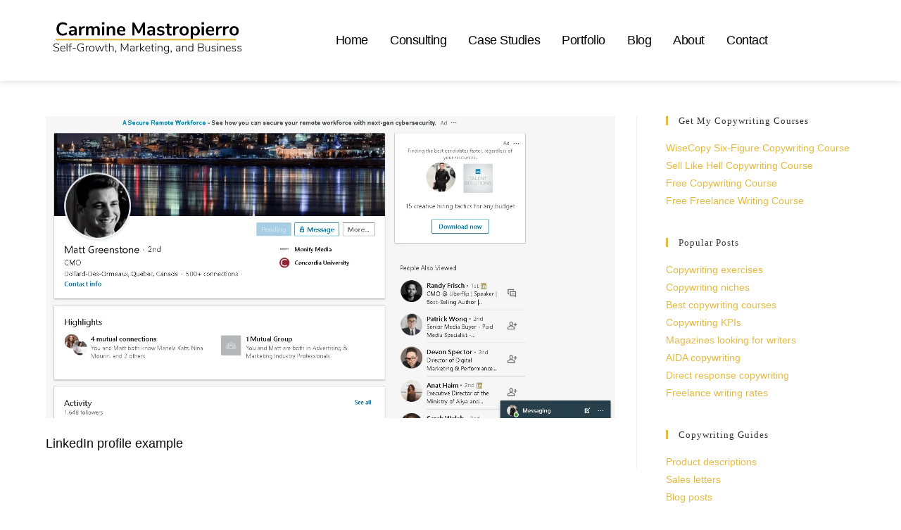

--- FILE ---
content_type: text/html; charset=UTF-8
request_url: https://carminemastropierro.com/how-to-find-freelance-copywriting-clients/linkedin-profile-example/
body_size: 36100
content:
<!DOCTYPE html><html class="html" lang="en-US" prefix="og: http://ogp.me/ns# fb: http://ogp.me/ns/fb#"><head><script data-no-optimize="1">var litespeed_docref=sessionStorage.getItem("litespeed_docref");litespeed_docref&&(Object.defineProperty(document,"referrer",{get:function(){return litespeed_docref}}),sessionStorage.removeItem("litespeed_docref"));</script> <meta charset="UTF-8"><link rel="profile" href="https://gmpg.org/xfn/11"><meta name='robots' content='index, follow, max-image-preview:large, max-snippet:-1, max-video-preview:-1' /><style>img:is([sizes="auto" i], [sizes^="auto," i]) { contain-intrinsic-size: 3000px 1500px }</style><meta name="viewport" content="width=device-width, initial-scale=1"><title>LinkedIn profile example - Carmine Mastropierro</title><link rel="canonical" href="https://carminemastropierro.com/how-to-find-freelance-copywriting-clients/linkedin-profile-example/" /> <script type="application/ld+json" class="yoast-schema-graph">{"@context":"https://schema.org","@graph":[{"@type":"WebPage","@id":"https://carminemastropierro.com/how-to-find-freelance-copywriting-clients/linkedin-profile-example/","url":"https://carminemastropierro.com/how-to-find-freelance-copywriting-clients/linkedin-profile-example/","name":"LinkedIn profile example - Carmine Mastropierro","isPartOf":{"@id":"https://carminemastropierro.com/#website"},"primaryImageOfPage":{"@id":"https://carminemastropierro.com/how-to-find-freelance-copywriting-clients/linkedin-profile-example/#primaryimage"},"image":{"@id":"https://carminemastropierro.com/how-to-find-freelance-copywriting-clients/linkedin-profile-example/#primaryimage"},"thumbnailUrl":"https://carminemastropierro.com/wp-content/uploads/2020/06/LinkedIn-profile-example.png","datePublished":"2020-06-08T18:22:46+00:00","breadcrumb":{"@id":"https://carminemastropierro.com/how-to-find-freelance-copywriting-clients/linkedin-profile-example/#breadcrumb"},"inLanguage":"en-US","potentialAction":[{"@type":"ReadAction","target":["https://carminemastropierro.com/how-to-find-freelance-copywriting-clients/linkedin-profile-example/"]}]},{"@type":"ImageObject","inLanguage":"en-US","@id":"https://carminemastropierro.com/how-to-find-freelance-copywriting-clients/linkedin-profile-example/#primaryimage","url":"https://carminemastropierro.com/wp-content/uploads/2020/06/LinkedIn-profile-example.png","contentUrl":"https://carminemastropierro.com/wp-content/uploads/2020/06/LinkedIn-profile-example.png","width":1362,"height":723,"caption":"LinkedIn profile example"},{"@type":"BreadcrumbList","@id":"https://carminemastropierro.com/how-to-find-freelance-copywriting-clients/linkedin-profile-example/#breadcrumb","itemListElement":[{"@type":"ListItem","position":1,"name":"Home","item":"https://carminemastropierro.com/"},{"@type":"ListItem","position":2,"name":"How to Find Freelance Copywriting Clients Fast [No BS]","item":"https://carminemastropierro.com/how-to-find-freelance-copywriting-clients/"},{"@type":"ListItem","position":3,"name":"LinkedIn profile example"}]},{"@type":"WebSite","@id":"https://carminemastropierro.com/#website","url":"https://carminemastropierro.com/","name":"Carmine Mastropierro","description":"Self-Growth, Marketing, and Business Coach","publisher":{"@id":"https://carminemastropierro.com/#/schema/person/3ccfb18f86e857505692a80683908131"},"potentialAction":[{"@type":"SearchAction","target":{"@type":"EntryPoint","urlTemplate":"https://carminemastropierro.com/?s={search_term_string}"},"query-input":{"@type":"PropertyValueSpecification","valueRequired":true,"valueName":"search_term_string"}}],"inLanguage":"en-US"},{"@type":["Person","Organization"],"@id":"https://carminemastropierro.com/#/schema/person/3ccfb18f86e857505692a80683908131","name":"Carmine","image":{"@type":"ImageObject","inLanguage":"en-US","@id":"https://carminemastropierro.com/#/schema/person/image/","url":"https://carminemastropierro.com/wp-content/uploads/2020/06/LinkedIn-profile-example.png","contentUrl":"https://carminemastropierro.com/wp-content/uploads/2020/06/LinkedIn-profile-example.png","width":1362,"height":723,"caption":"Carmine"},"logo":{"@id":"https://carminemastropierro.com/#/schema/person/image/"},"description":"Hey! My name is Carmine Mastropierro and I'm a self-growth, marketing, and business coach. I've helped businesses drive millions in revenue and also work as the Senior Advertising Manager at a 300+ person agency.","sameAs":["https://carminemastropierro.com"]}]}</script> <link rel='dns-prefetch' href='//fonts.googleapis.com' /><link rel="alternate" type="application/rss+xml" title="Carmine Mastropierro &raquo; Feed" href="https://carminemastropierro.com/feed/" /><link rel="alternate" type="application/rss+xml" title="Carmine Mastropierro &raquo; Comments Feed" href="https://carminemastropierro.com/comments/feed/" />
 <script src="//www.googletagmanager.com/gtag/js?id=G-6Y5SZQR4JP"  data-cfasync="false" data-wpfc-render="false" async></script> <script data-cfasync="false" data-wpfc-render="false">var mi_version = '9.10.0';
				var mi_track_user = true;
				var mi_no_track_reason = '';
								var MonsterInsightsDefaultLocations = {"page_location":"https:\/\/carminemastropierro.com\/how-to-find-freelance-copywriting-clients\/linkedin-profile-example\/"};
								if ( typeof MonsterInsightsPrivacyGuardFilter === 'function' ) {
					var MonsterInsightsLocations = (typeof MonsterInsightsExcludeQuery === 'object') ? MonsterInsightsPrivacyGuardFilter( MonsterInsightsExcludeQuery ) : MonsterInsightsPrivacyGuardFilter( MonsterInsightsDefaultLocations );
				} else {
					var MonsterInsightsLocations = (typeof MonsterInsightsExcludeQuery === 'object') ? MonsterInsightsExcludeQuery : MonsterInsightsDefaultLocations;
				}

								var disableStrs = [
										'ga-disable-G-6Y5SZQR4JP',
									];

				/* Function to detect opted out users */
				function __gtagTrackerIsOptedOut() {
					for (var index = 0; index < disableStrs.length; index++) {
						if (document.cookie.indexOf(disableStrs[index] + '=true') > -1) {
							return true;
						}
					}

					return false;
				}

				/* Disable tracking if the opt-out cookie exists. */
				if (__gtagTrackerIsOptedOut()) {
					for (var index = 0; index < disableStrs.length; index++) {
						window[disableStrs[index]] = true;
					}
				}

				/* Opt-out function */
				function __gtagTrackerOptout() {
					for (var index = 0; index < disableStrs.length; index++) {
						document.cookie = disableStrs[index] + '=true; expires=Thu, 31 Dec 2099 23:59:59 UTC; path=/';
						window[disableStrs[index]] = true;
					}
				}

				if ('undefined' === typeof gaOptout) {
					function gaOptout() {
						__gtagTrackerOptout();
					}
				}
								window.dataLayer = window.dataLayer || [];

				window.MonsterInsightsDualTracker = {
					helpers: {},
					trackers: {},
				};
				if (mi_track_user) {
					function __gtagDataLayer() {
						dataLayer.push(arguments);
					}

					function __gtagTracker(type, name, parameters) {
						if (!parameters) {
							parameters = {};
						}

						if (parameters.send_to) {
							__gtagDataLayer.apply(null, arguments);
							return;
						}

						if (type === 'event') {
														parameters.send_to = monsterinsights_frontend.v4_id;
							var hookName = name;
							if (typeof parameters['event_category'] !== 'undefined') {
								hookName = parameters['event_category'] + ':' + name;
							}

							if (typeof MonsterInsightsDualTracker.trackers[hookName] !== 'undefined') {
								MonsterInsightsDualTracker.trackers[hookName](parameters);
							} else {
								__gtagDataLayer('event', name, parameters);
							}
							
						} else {
							__gtagDataLayer.apply(null, arguments);
						}
					}

					__gtagTracker('js', new Date());
					__gtagTracker('set', {
						'developer_id.dZGIzZG': true,
											});
					if ( MonsterInsightsLocations.page_location ) {
						__gtagTracker('set', MonsterInsightsLocations);
					}
										__gtagTracker('config', 'G-6Y5SZQR4JP', {"forceSSL":"true"} );
										window.gtag = __gtagTracker;										(function () {
						/* https://developers.google.com/analytics/devguides/collection/analyticsjs/ */
						/* ga and __gaTracker compatibility shim. */
						var noopfn = function () {
							return null;
						};
						var newtracker = function () {
							return new Tracker();
						};
						var Tracker = function () {
							return null;
						};
						var p = Tracker.prototype;
						p.get = noopfn;
						p.set = noopfn;
						p.send = function () {
							var args = Array.prototype.slice.call(arguments);
							args.unshift('send');
							__gaTracker.apply(null, args);
						};
						var __gaTracker = function () {
							var len = arguments.length;
							if (len === 0) {
								return;
							}
							var f = arguments[len - 1];
							if (typeof f !== 'object' || f === null || typeof f.hitCallback !== 'function') {
								if ('send' === arguments[0]) {
									var hitConverted, hitObject = false, action;
									if ('event' === arguments[1]) {
										if ('undefined' !== typeof arguments[3]) {
											hitObject = {
												'eventAction': arguments[3],
												'eventCategory': arguments[2],
												'eventLabel': arguments[4],
												'value': arguments[5] ? arguments[5] : 1,
											}
										}
									}
									if ('pageview' === arguments[1]) {
										if ('undefined' !== typeof arguments[2]) {
											hitObject = {
												'eventAction': 'page_view',
												'page_path': arguments[2],
											}
										}
									}
									if (typeof arguments[2] === 'object') {
										hitObject = arguments[2];
									}
									if (typeof arguments[5] === 'object') {
										Object.assign(hitObject, arguments[5]);
									}
									if ('undefined' !== typeof arguments[1].hitType) {
										hitObject = arguments[1];
										if ('pageview' === hitObject.hitType) {
											hitObject.eventAction = 'page_view';
										}
									}
									if (hitObject) {
										action = 'timing' === arguments[1].hitType ? 'timing_complete' : hitObject.eventAction;
										hitConverted = mapArgs(hitObject);
										__gtagTracker('event', action, hitConverted);
									}
								}
								return;
							}

							function mapArgs(args) {
								var arg, hit = {};
								var gaMap = {
									'eventCategory': 'event_category',
									'eventAction': 'event_action',
									'eventLabel': 'event_label',
									'eventValue': 'event_value',
									'nonInteraction': 'non_interaction',
									'timingCategory': 'event_category',
									'timingVar': 'name',
									'timingValue': 'value',
									'timingLabel': 'event_label',
									'page': 'page_path',
									'location': 'page_location',
									'title': 'page_title',
									'referrer' : 'page_referrer',
								};
								for (arg in args) {
																		if (!(!args.hasOwnProperty(arg) || !gaMap.hasOwnProperty(arg))) {
										hit[gaMap[arg]] = args[arg];
									} else {
										hit[arg] = args[arg];
									}
								}
								return hit;
							}

							try {
								f.hitCallback();
							} catch (ex) {
							}
						};
						__gaTracker.create = newtracker;
						__gaTracker.getByName = newtracker;
						__gaTracker.getAll = function () {
							return [];
						};
						__gaTracker.remove = noopfn;
						__gaTracker.loaded = true;
						window['__gaTracker'] = __gaTracker;
					})();
									} else {
										console.log("");
					(function () {
						function __gtagTracker() {
							return null;
						}

						window['__gtagTracker'] = __gtagTracker;
						window['gtag'] = __gtagTracker;
					})();
									}</script> <style id="litespeed-ucss">:root :where(.wp-block-button.is-style-outline>.wp-block-button__link){border:2px solid;padding:.667em 1.333em}.wp-lightbox-container button:focus-visible{outline:3px auto #5a5a5a40;outline:3px auto -webkit-focus-ring-color;outline-offset:3px}.wp-lightbox-container button:not(:hover):not(:active):not(.has-background){background-color:#5a5a5a40;border:0}.wp-lightbox-overlay .close-button:not(:hover):not(:active):not(.has-background){background:0 0;border:0}ul{box-sizing:border-box}:root{--wp--preset--font-size--normal:16px;--wp--preset--font-size--huge:42px}html :where(img[class*=wp-image-]){height:auto;max-width:100%}.fab,.fas{display:var(--fa-display,inline-block)}.fa-sr-only-focusable:not(:focus),.sr-only-focusable:not(:focus){position:absolute;width:1px;height:1px;padding:0;margin:-1px;overflow:hidden;clip:rect(0,0,0,0);white-space:nowrap;border-width:0}:host,:root{--fa-style-family-brands:"Font Awesome 6 Brands";--fa-font-brands:normal 400 1em/1 "Font Awesome 6 Brands";--fa-font-regular:normal 400 1em/1 "Font Awesome 6 Free";--fa-style-family-classic:"Font Awesome 6 Free";--fa-font-solid:normal 900 1em/1 "Font Awesome 6 Free"}@font-face{font-display:swap;font-family:"Font Awesome 6 Brands";font-style:normal;font-weight:400;font-display:block;src:url(/wp-content/themes/oceanwp/assets/fonts/fontawesome/webfonts/fa-brands-400.woff2)format("woff2"),url(/wp-content/themes/oceanwp/assets/fonts/fontawesome/webfonts/fa-brands-400.ttf)format("truetype")}@font-face{font-display:swap;font-family:"Font Awesome 6 Free";font-style:normal;font-weight:400;font-display:block;src:url(/wp-content/themes/oceanwp/assets/fonts/fontawesome/webfonts/fa-regular-400.woff2)format("woff2"),url(/wp-content/themes/oceanwp/assets/fonts/fontawesome/webfonts/fa-regular-400.ttf)format("truetype")}@font-face{font-display:swap;font-family:"Font Awesome 6 Free";font-style:normal;font-weight:900;font-display:block;src:url(/wp-content/themes/oceanwp/assets/fonts/fontawesome/webfonts/fa-solid-900.woff2)format("woff2"),url(/wp-content/themes/oceanwp/assets/fonts/fontawesome/webfonts/fa-solid-900.ttf)format("truetype")}@font-face{font-display:swap;font-family:"Font Awesome 5 Brands";font-display:block;font-weight:400;src:url(/wp-content/themes/oceanwp/assets/fonts/fontawesome/webfonts/fa-brands-400.woff2)format("woff2"),url(/wp-content/themes/oceanwp/assets/fonts/fontawesome/webfonts/fa-brands-400.ttf)format("truetype")}@font-face{font-display:swap;font-family:"Font Awesome 5 Free";font-display:block;font-weight:900;src:url(/wp-content/themes/oceanwp/assets/fonts/fontawesome/webfonts/fa-solid-900.woff2)format("woff2"),url(/wp-content/themes/oceanwp/assets/fonts/fontawesome/webfonts/fa-solid-900.ttf)format("truetype")}@font-face{font-display:swap;font-family:"Font Awesome 5 Free";font-display:block;font-weight:400;src:url(/wp-content/themes/oceanwp/assets/fonts/fontawesome/webfonts/fa-regular-400.woff2)format("woff2"),url(/wp-content/themes/oceanwp/assets/fonts/fontawesome/webfonts/fa-regular-400.ttf)format("truetype")}@font-face{font-display:swap;font-family:"FontAwesome";font-display:block;src:url(/wp-content/themes/oceanwp/assets/fonts/fontawesome/webfonts/fa-solid-900.woff2)format("woff2"),url(/wp-content/themes/oceanwp/assets/fonts/fontawesome/webfonts/fa-solid-900.ttf)format("truetype")}@font-face{font-display:swap;font-family:"FontAwesome";font-display:block;src:url(/wp-content/themes/oceanwp/assets/fonts/fontawesome/webfonts/fa-brands-400.woff2)format("woff2"),url(/wp-content/themes/oceanwp/assets/fonts/fontawesome/webfonts/fa-brands-400.ttf)format("truetype")}@font-face{font-display:swap;font-family:"FontAwesome";font-display:block;src:url(/wp-content/themes/oceanwp/assets/fonts/fontawesome/webfonts/fa-regular-400.woff2)format("woff2"),url(/wp-content/themes/oceanwp/assets/fonts/fontawesome/webfonts/fa-regular-400.ttf)format("truetype");unicode-range:u+f003,u+f006,u+f014,u+f016-f017,u+f01a-f01b,u+f01d,u+f022,u+f03e,u+f044,u+f046,u+f05c-f05d,u+f06e,u+f070,u+f087-f088,u+f08a,u+f094,u+f096-f097,u+f09d,u+f0a0,u+f0a2,u+f0a4-f0a7,u+f0c5,u+f0c7,u+f0e5-f0e6,u+f0eb,u+f0f6-f0f8,u+f10c,u+f114-f115,u+f118-f11a,u+f11c-f11d,u+f133,u+f147,u+f14e,u+f150-f152,u+f185-f186,u+f18e,u+f190-f192,u+f196,u+f1c1-f1c9,u+f1d9,u+f1db,u+f1e3,u+f1ea,u+f1f7,u+f1f9,u+f20a,u+f247-f248,u+f24a,u+f24d,u+f255-f25b,u+f25d,u+f271-f274,u+f278,u+f27b,u+f28c,u+f28e,u+f29c,u+f2b5,u+f2b7,u+f2ba,u+f2bc,u+f2be,u+f2c0-f2c1,u+f2c3,u+f2d0,u+f2d2,u+f2d4,u+f2dc}@font-face{font-display:swap;font-family:"FontAwesome";font-display:block;src:url(/wp-content/themes/oceanwp/assets/fonts/fontawesome/webfonts/fa-v4compatibility.woff2)format("woff2"),url(/wp-content/themes/oceanwp/assets/fonts/fontawesome/webfonts/fa-v4compatibility.ttf)format("truetype");unicode-range:u+f041,u+f047,u+f065-f066,u+f07d-f07e,u+f080,u+f08b,u+f08e,u+f090,u+f09a,u+f0ac,u+f0ae,u+f0b2,u+f0d0,u+f0d6,u+f0e4,u+f0ec,u+f10a-f10b,u+f123,u+f13e,u+f148-f149,u+f14c,u+f156,u+f15e,u+f160-f161,u+f163,u+f175-f178,u+f195,u+f1f8,u+f219,u+f27a}@font-face{font-display:swap;font-family:"simple-line-icons";src:url(/wp-content/themes/oceanwp/assets/fonts/simple-line-icons/Simple-Line-Icons.eot?v=2.4.0);src:url(/wp-content/themes/oceanwp/assets/fonts/simple-line-icons/Simple-Line-Icons.eot?v=2.4.0#iefix)format("embedded-opentype"),url(/wp-content/themes/oceanwp/assets/fonts/simple-line-icons/Simple-Line-Icons.woff2?v=2.4.0)format("woff2"),url(/wp-content/themes/oceanwp/assets/fonts/simple-line-icons/Simple-Line-Icons.ttf?v=2.4.0)format("truetype"),url(/wp-content/themes/oceanwp/assets/fonts/simple-line-icons/Simple-Line-Icons.woff?v=2.4.0)format("woff"),url(/wp-content/themes/oceanwp/assets/fonts/simple-line-icons/Simple-Line-Icons.svg?v=2.4.0#simple-line-icons)format("svg");font-weight:400;font-style:normal;font-display:swap}a,article,aside,div,footer,header,html,li,nav,section,span{margin:0;padding:0;outline:0;font:inherit;font-weight:inherit}html{font-size:62.5%;overflow-y:scroll;-ms-overflow-x:hidden;overflow-x:hidden;font-family:sans-serif;-ms-text-size-adjust:100%;-webkit-text-size-adjust:100%}body,cite,h2,h3,h4,i,img,p,ul{padding:0;outline:0;font:inherit}body{font-weight:inherit}a,article,aside,div,footer,header,li,nav,section,span{border:0;vertical-align:baseline;font-family:inherit;font-size:100%;font-style:inherit}cite,h2,h3,h4,i,img,p,ul{font-family:inherit}cite,i,img,p,ul{font-size:100%;font-weight:inherit}body,h2,h3,h4,html,p,ul{font-style:inherit}cite,i,img{margin:0}body,cite,h2,h3,h4,html,i,p,ul{border:0;vertical-align:baseline}img{font-style:inherit}article,aside,footer,header,main,nav,section{display:block}*,:after,:before{-webkit-box-sizing:border-box;-moz-box-sizing:border-box;box-sizing:border-box}a:focus{outline:solid 1px!important}a:active,a:hover{outline:0}img{border:0;max-width:100%;height:auto;vertical-align:middle}body{font-family:"Open Sans",sans-serif;font-size:14px;line-height:1.8;color:#4a4a4a;overflow-wrap:break-word;word-wrap:break-word;background-color:#fff;margin:0}cite,i{font-style:italic}.screen-reader-text{clip-path:inset(50%);font-size:14px!important;font-weight:400;position:absolute!important;word-wrap:normal!important}.screen-reader-text:focus{background-color:#f1f1f1;border-radius:3px;box-shadow:0 0 2px 2px rgba(0,0,0,.6);clip:auto!important;clip-path:none;color:#21759b;display:block;font-size:14px;font-size:.875rem;font-weight:700;height:auto;left:5px;line-height:normal;padding:15px 23px 14px;text-decoration:none;top:5px;width:auto;z-index:100000}::selection{color:#fff;background:#333;text-shadow:none}::-moz-selection{color:#fff;background:#333;text-shadow:none}a{background-color:transparent;color:#333}.container{width:1200px;max-width:90%;margin:0 auto}#main,#wrap,.content-area{position:relative}#main #content-wrap{padding-top:50px;padding-bottom:50px}.content-area{float:left;width:72%;padding-right:30px;border-right-width:1px;border-style:solid;border-color:#f1f1f1}.widget-area{width:28%}.widget-area.sidebar-primary{float:right;padding-left:30px}@media only screen and (max-width:959px){.container{max-width:90%}.content-area{float:none!important;width:100%;margin-bottom:40px;border:0}body:not(.separate-layout) .content-area{padding:0!important}.widget-area.sidebar-primary{float:none!important;width:100%;padding:0!important;border:0}#main #content-wrap.container{width:auto!important}}@media only screen and (max-width:767px){#wrap{width:100%!important}}img[class*=attachment-]{height:auto}.clr:after{content:"";display:block;visibility:hidden;clear:both;zoom:1;height:0}a:hover{color:#13aff0}a,a:focus,a:hover{text-decoration:none;-webkit-transition:all .3s ease;-moz-transition:all .3s ease;-ms-transition:all .3s ease;-o-transition:all .3s ease;transition:all .3s ease}h2,h3,h4{font-weight:600;margin:0 0 20px;color:#333;line-height:1.4}h2{font-size:20px}h3{font-size:18px}h4{font-size:17px}p{margin:0 0 20px}ul{margin:15px 0 15px 20px}li ul{margin:0 0 0 25px}@media print{*{background:0 0!important;-webkit-box-shadow:none!important;-moz-box-shadow:none!important;box-shadow:none!important;text-shadow:none!important}a,a:visited{text-decoration:underline}a[href]:after{content:" ("attr(href)")"}a[href^="#"]:after{content:""}img{page-break-inside:avoid;max-width:100%!important}@page{margin:.5cm}h2,h3,p{orphans:3;widows:3}h2,h3{page-break-after:avoid}}#site-header{position:relative;width:100%;background-color:#fff;border-bottom:1px solid #f1f1f1;z-index:100}.no-header-border #site-header{border-bottom:none}.widget-area{font-size:13px}.sidebar-box{margin-bottom:40px}.sidebar-box ul{margin:0;padding:0;list-style:none}.widget-title{display:block;line-height:1;font-size:13px;font-weight:400;color:#333;border-width:0 0 0 3px;border-style:solid;border-color:#13aff0;letter-spacing:1px;padding-left:15px;margin:0 0 20px;text-transform:capitalize}.elementor-screen-only{position:absolute}.elementor-screen-only,.screen-reader-text{top:-10000em;width:1px;height:1px;margin:-1px;padding:0;overflow:hidden;clip:rect(0,0,0,0);border:0}.elementor *,.elementor :after,.elementor :before{box-sizing:border-box}.elementor a{box-shadow:none;text-decoration:none}.elementor img{height:auto;max-width:100%;border:0;border-radius:0;box-shadow:none}.elementor .elementor-background-overlay{height:100%;width:100%;top:0;left:0;position:absolute}.elementor-widget-wrap .elementor-element.elementor-widget__width-auto{max-width:100%}.elementor-element{--flex-direction:initial;--flex-wrap:initial;--justify-content:initial;--align-items:initial;--align-content:initial;--gap:initial;--flex-basis:initial;--flex-grow:initial;--flex-shrink:initial;--order:initial;--align-self:initial;flex-basis:var(--flex-basis);flex-grow:var(--flex-grow);flex-shrink:var(--flex-shrink);order:var(--order);align-self:var(--align-self)}.elementor-element:where(.e-con-full,.elementor-widget){flex-direction:var(--flex-direction);flex-wrap:var(--flex-wrap);justify-content:var(--justify-content);align-items:var(--align-items);align-content:var(--align-content);gap:var(--gap)}.elementor-align-left{text-align:left}@media (max-width:1024px){.elementor-tablet-align-center{text-align:center}.elementor-tablet-align-center .elementor-button{width:auto}}@media (max-width:767px){.elementor-mobile-align-center{text-align:center}.elementor-mobile-align-center .elementor-button{width:auto}.elementor-mobile-align-left{text-align:left}}:root{--page-title-display:block}.elementor-section{position:relative}.elementor-section .elementor-container{display:flex;margin-right:auto;margin-left:auto;position:relative}@media (max-width:1024px){.elementor-section .elementor-container{flex-wrap:wrap}}.elementor-section.elementor-section-items-middle>.elementor-container{align-items:center}.elementor-widget-wrap{position:relative;width:100%;flex-wrap:wrap;align-content:flex-start}.elementor:not(.elementor-bc-flex-widget) .elementor-widget-wrap{display:flex}.elementor-widget-wrap>.elementor-element{width:100%}.elementor-widget{position:relative}.elementor-widget:not(:last-child){margin-bottom:20px}.elementor-column{position:relative;min-height:1px;display:flex}.elementor-column-gap-default>.elementor-column>.elementor-element-populated{padding:10px}@media (min-width:768px){.elementor-column.elementor-col-25{width:25%}.elementor-column.elementor-col-50{width:50%}.elementor-column.elementor-col-100{width:100%}}@media (max-width:767px){.elementor-reverse-mobile>.elementor-container>:first-child{order:10}.elementor-reverse-mobile>.elementor-container>:nth-child(2){order:9}.elementor-column{width:100%}}.elementor-grid{display:grid;grid-column-gap:var(--grid-column-gap);grid-row-gap:var(--grid-row-gap)}.elementor-grid .elementor-grid-item{min-width:0}.elementor-grid-0 .elementor-grid{display:inline-block;width:100%;word-spacing:var(--grid-column-gap);margin-bottom:calc(-1*var(--grid-row-gap))}.elementor-grid-0 .elementor-grid .elementor-grid-item{display:inline-block;margin-bottom:var(--grid-row-gap);word-break:break-word}:is(.e-con,.e-con>.e-con-inner)>.elementor-background-video-container:before{content:var(--background-overlay);display:block;position:absolute;mix-blend-mode:var(--overlay-mix-blend-mode);opacity:var(--overlay-opacity);transition:var(--overlay-transition,.3s);z-index:1}:is(.e-con,.e-con>.e-con-inner)>.elementor-background-video-container,:is(.e-con,.e-con>.e-con-inner)>.elementor-background-video-container:before{border-radius:var(--border-radius);border-style:var(--border-style);border-color:var(--border-color);border-block-start-width:var(--border-block-start-width);border-inline-end-width:var(--border-inline-end-width);border-block-end-width:var(--border-block-end-width);border-inline-start-width:var(--border-inline-start-width);top:calc(0px - var(--border-top-width));left:calc(0px - var(--border-left-width));width:max(100% + var(--border-left-width) + var(--border-right-width),100%);height:max(100% + var(--border-top-width) + var(--border-bottom-width),100%)}@media (max-width:767px){:is(.e-con,.e-con>.e-con-inner)>.elementor-background-video-container.elementor-hidden-phone{display:none}}:is(.e-con,.e-con>.e-con-inner)>.elementor-background-slideshow:before{z-index:2}.elementor-element .elementor-widget-container{transition:background .3s,border .3s,border-radius .3s,box-shadow .3s,transform var(--e-transform-transition-duration,.4s)}.elementor-heading-title{padding:0;margin:0;line-height:1}.elementor-button{display:inline-block;line-height:1;background-color:#69727d;font-size:15px;padding:12px 24px;border-radius:3px;color:#fff;fill:#fff;text-align:center;transition:all .3s}.elementor-button:focus,.elementor-button:hover,.elementor-button:visited{color:#fff}.elementor-button-content-wrapper{display:flex;justify-content:center;flex-direction:row;gap:5px}.elementor-button-text,.elementor-icon{display:inline-block}.elementor-button.elementor-size-md{font-size:16px;padding:15px 30px;border-radius:4px}.elementor-button span{text-decoration:inherit}.elementor-icon{line-height:1;transition:all .3s;color:#69727d;font-size:50px}.elementor-icon:hover{color:#69727d}.elementor-icon i{width:1em;height:1em;position:relative;display:block}.elementor-icon i:before{position:absolute;left:50%;transform:translateX(-50%)}.elementor-shape-rounded .elementor-icon{border-radius:10%}.elementor .elementor-element ul.elementor-icon-list-items{padding:0}@media (max-width:767px){.elementor .elementor-hidden-mobile{display:none}}@media (min-width:768px) and (max-width:1024px){.elementor .elementor-hidden-tablet{display:none}}@media (min-width:1025px) and (max-width:99999px){.elementor .elementor-hidden-desktop{display:none}}.elementor-icon,.elementor-widget-image{text-align:center}.elementor-widget-image img{vertical-align:middle;display:inline-block}.elementor-headline{display:block;font-size:43px;line-height:1.2}.elementor-headline-dynamic-text{color:var(--dynamic-text-color,#aebcb9)}.elementor-headline--style-highlight .elementor-headline-dynamic-wrapper{overflow:visible;text-align:inherit}.elementor-headline--style-highlight .elementor-headline-dynamic-text{z-index:1}.elementor-headline--style-highlight .elementor-headline-plain-text{position:relative;z-index:1}.elementor-headline-text-wrapper{vertical-align:bottom}.elementor-headline-dynamic-wrapper{display:inline-block;position:relative}.elementor-headline-dynamic-wrapper .elementor-headline-dynamic-text{display:inline-block;left:0;position:absolute;top:0}.elementor-headline-dynamic-wrapper .elementor-headline-dynamic-text.elementor-headline-text-active{position:relative}.elementor-item:after,.elementor-item:before{display:block;position:absolute;transition:.3s;transition-timing-function:cubic-bezier(.58,.3,.005,1)}.elementor-item:not(:hover):not(:focus):not(.elementor-item-active):not(.highlighted):after,.elementor-item:not(:hover):not(:focus):not(.elementor-item-active):not(.highlighted):before{opacity:0}.elementor-item:focus:after,.elementor-item:focus:before,.elementor-item:hover:after,.elementor-item:hover:before{transform:scale(1)}.e--pointer-double-line.e--animation-grow .elementor-item:not(:hover):not(:focus):not(.elementor-item-active):not(.highlighted):after,.e--pointer-double-line.e--animation-grow .elementor-item:not(:hover):not(:focus):not(.elementor-item-active):not(.highlighted):before,.e--pointer-overline.e--animation-grow .elementor-item:not(:hover):not(:focus):not(.elementor-item-active):not(.highlighted):after,.e--pointer-overline.e--animation-grow .elementor-item:not(:hover):not(:focus):not(.elementor-item-active):not(.highlighted):before,.e--pointer-underline.e--animation-grow .elementor-item:not(:hover):not(:focus):not(.elementor-item-active):not(.highlighted):after,.e--pointer-underline.e--animation-grow .elementor-item:not(:hover):not(:focus):not(.elementor-item-active):not(.highlighted):before{height:0;left:50%;width:0}.e--pointer-double-line.e--animation-drop-out .elementor-item:not(:hover):not(:focus):not(.elementor-item-active):not(.highlighted):before,.e--pointer-overline.e--animation-drop-out .elementor-item:not(:hover):not(:focus):not(.elementor-item-active):not(.highlighted):before,.e--pointer-underline.e--animation-drop-out .elementor-item:not(:hover):not(:focus):not(.elementor-item-active):not(.highlighted):before{top:10px}.e--pointer-double-line.e--animation-drop-out .elementor-item:not(:hover):not(:focus):not(.elementor-item-active):not(.highlighted):after,.e--pointer-overline.e--animation-drop-out .elementor-item:not(:hover):not(:focus):not(.elementor-item-active):not(.highlighted):after,.e--pointer-underline.e--animation-drop-out .elementor-item:not(:hover):not(:focus):not(.elementor-item-active):not(.highlighted):after{bottom:10px}.e--pointer-double-line.e--animation-drop-in .elementor-item:not(:hover):not(:focus):not(.elementor-item-active):not(.highlighted):before,.e--pointer-overline.e--animation-drop-in .elementor-item:not(:hover):not(:focus):not(.elementor-item-active):not(.highlighted):before,.e--pointer-underline.e--animation-drop-in .elementor-item:not(:hover):not(:focus):not(.elementor-item-active):not(.highlighted):before{top:-10px}.e--pointer-double-line.e--animation-drop-in .elementor-item:not(:hover):not(:focus):not(.elementor-item-active):not(.highlighted):after,.e--pointer-overline.e--animation-drop-in .elementor-item:not(:hover):not(:focus):not(.elementor-item-active):not(.highlighted):after,.e--pointer-underline.e--animation-drop-in .elementor-item:not(:hover):not(:focus):not(.elementor-item-active):not(.highlighted):after{bottom:-10px}.e--pointer-double-line.e--animation-slide .elementor-item:not(:hover):not(:focus):not(.elementor-item-active):not(.highlighted):before,.e--pointer-overline.e--animation-slide .elementor-item:not(:hover):not(:focus):not(.elementor-item-active):not(.highlighted):before{left:-20px;width:10px}.e--pointer-double-line.e--animation-slide .elementor-item:not(:hover):not(:focus):not(.elementor-item-active):not(.highlighted):after,.e--pointer-underline.e--animation-slide .elementor-item:not(:hover):not(:focus):not(.elementor-item-active):not(.highlighted):after{inset-inline-start:100%;width:10px}.e--pointer-framed.e--animation-grow .elementor-item:not(:hover):not(:focus):not(.elementor-item-active):not(.highlighted):before{transform:scale(.75)}.e--pointer-framed.e--animation-shrink .elementor-item:not(:hover):not(:focus):not(.elementor-item-active):not(.highlighted):before{transform:scale(1.25)}.e--pointer-background .elementor-item:after,.e--pointer-background .elementor-item:before{content:"";transition:.3s}.e--pointer-background .elementor-item:before{background:#3f444b;bottom:0;left:0;right:0;top:0;z-index:-1}.e--pointer-background .elementor-item:focus,.e--pointer-background .elementor-item:hover{color:#fff}.e--pointer-background.e--animation-shrink .elementor-item:not(:hover):not(:focus):not(.elementor-item-active):not(.highlighted):before{transform:scale(1.2);transition:.3s}.e--pointer-background.e--animation-sweep-left .elementor-item:not(:hover):not(:focus):not(.elementor-item-active):not(.highlighted):before{left:100%}.e--pointer-background.e--animation-sweep-right .elementor-item:not(:hover):not(:focus):not(.elementor-item-active):not(.highlighted):before{right:100%}.e--pointer-background.e--animation-sweep-up .elementor-item:not(:hover):not(:focus):not(.elementor-item-active):not(.highlighted):before{top:100%}.e--pointer-background.e--animation-sweep-down .elementor-item:not(:hover):not(:focus):not(.elementor-item-active):not(.highlighted):before{bottom:100%}.e--pointer-background.e--animation-shutter-out-vertical .elementor-item:not(:hover):not(:focus):not(.elementor-item-active):not(.highlighted):before{bottom:50%;top:50%}.e--pointer-background.e--animation-shutter-out-horizontal .elementor-item:not(:hover):not(:focus):not(.elementor-item-active):not(.highlighted):before{left:50%;right:50%}.elementor-nav-menu--main .elementor-nav-menu a{transition:.4s}.elementor-nav-menu--main .elementor-nav-menu a,.elementor-nav-menu--main .elementor-nav-menu a:focus,.elementor-nav-menu--main .elementor-nav-menu a:hover{padding:13px 20px}.elementor-nav-menu--main .elementor-nav-menu ul{border-style:solid;border-width:0;padding:0;position:absolute;width:12em}.elementor-nav-menu--layout-horizontal,.elementor-nav-menu--layout-horizontal .elementor-nav-menu>li{display:flex}.elementor-nav-menu--layout-horizontal .elementor-nav-menu{display:flex;flex-wrap:wrap}.elementor-nav-menu--layout-horizontal .elementor-nav-menu a{flex-grow:1;white-space:nowrap}.elementor-nav-menu--layout-horizontal .elementor-nav-menu>li ul{top:100%!important}.elementor-nav-menu--layout-horizontal .elementor-nav-menu>li:not(:first-child)>a{margin-inline-start:var(--e-nav-menu-horizontal-menu-item-margin)}.elementor-nav-menu--layout-horizontal .elementor-nav-menu>li:not(:first-child)>ul{left:var(--e-nav-menu-horizontal-menu-item-margin)!important}.elementor-nav-menu--layout-horizontal .elementor-nav-menu>li:not(:last-child)>a{margin-inline-end:var(--e-nav-menu-horizontal-menu-item-margin)}.elementor-nav-menu--layout-horizontal .elementor-nav-menu>li:not(:last-child):after{align-self:center;border-color:var(--e-nav-menu-divider-color,#000);border-left-style:var(--e-nav-menu-divider-style,solid);border-left-width:var(--e-nav-menu-divider-width,2px);content:var(--e-nav-menu-divider-content,none);height:var(--e-nav-menu-divider-height,35%)}.elementor-nav-menu__align-end .elementor-nav-menu{justify-content:flex-end;margin-inline-start:auto}.elementor-widget-nav-menu .elementor-widget-container{display:flex;flex-direction:column}.elementor-nav-menu{position:relative;z-index:2}.elementor-nav-menu:after{clear:both;content:" ";display:block;font:0/0 serif;height:0;overflow:hidden;visibility:hidden}.elementor-nav-menu,.elementor-nav-menu li,.elementor-nav-menu ul{display:block;line-height:normal;list-style:none;margin:0;padding:0;-webkit-tap-highlight-color:transparent}.elementor-nav-menu ul{display:none}.elementor-nav-menu ul ul a,.elementor-nav-menu ul ul a:active,.elementor-nav-menu ul ul a:focus,.elementor-nav-menu ul ul a:hover{border-left:16px solid transparent}.elementor-nav-menu a,.elementor-nav-menu li{position:relative}.elementor-nav-menu li{border-width:0}.elementor-nav-menu a{align-items:center;display:flex}.elementor-nav-menu a,.elementor-nav-menu a:focus,.elementor-nav-menu a:hover{line-height:20px;padding:10px 20px}.elementor-nav-menu--dropdown .elementor-item:focus,.elementor-nav-menu--dropdown .elementor-item:hover,.elementor-sub-item:focus,.elementor-sub-item:hover{background-color:#3f444b;color:#fff}.elementor-menu-toggle{align-items:center;background-color:rgba(0,0,0,.05);border:0 solid;border-radius:3px;color:#33373d;cursor:pointer;display:flex;font-size:var(--nav-menu-icon-size,22px);justify-content:center;padding:.25em}.elementor-menu-toggle:not(.elementor-active) .elementor-menu-toggle__icon--close{display:none}.elementor-nav-menu--dropdown{background-color:#fff;font-size:13px}.elementor-nav-menu--dropdown.elementor-nav-menu__container{margin-top:10px;overflow-x:hidden;overflow-y:auto;transform-origin:top;transition:max-height .3s,transform .3s}.elementor-nav-menu--dropdown.elementor-nav-menu__container .elementor-sub-item{font-size:.85em}.elementor-nav-menu--dropdown a{color:#33373d}ul.elementor-nav-menu--dropdown a,ul.elementor-nav-menu--dropdown a:focus,ul.elementor-nav-menu--dropdown a:hover{border-inline-start:8px solid transparent;text-shadow:none}.elementor-24829 .elementor-element.elementor-element-03e109a.elementor-column>.elementor-widget-wrap,.elementor-nav-menu__text-align-center .elementor-nav-menu--dropdown .elementor-nav-menu a{justify-content:center}.elementor-nav-menu--toggle{--menu-height:100vh}.elementor-nav-menu--toggle .elementor-menu-toggle:not(.elementor-active)+.elementor-nav-menu__container{max-height:0;overflow:hidden;transform:scaleY(0)}.elementor-nav-menu--stretch .elementor-nav-menu__container.elementor-nav-menu--dropdown{position:absolute;z-index:9997}@media (max-width:1024px){.elementor-nav-menu--dropdown-tablet .elementor-nav-menu--main{display:none}}@media (min-width:1025px){.elementor-nav-menu--dropdown-tablet .elementor-menu-toggle,.elementor-nav-menu--dropdown-tablet .elementor-nav-menu--dropdown{display:none}.elementor-nav-menu--dropdown-tablet nav.elementor-nav-menu--dropdown.elementor-nav-menu__container{overflow-y:hidden}}.elementor-widget-divider{--divider-border-style:none;--divider-border-width:1px;--divider-color:#0c0d0e;--divider-icon-size:20px;--divider-element-spacing:10px;--divider-pattern-height:24px;--divider-pattern-size:20px;--divider-pattern-url:none;--divider-pattern-repeat:repeat-x}.elementor-widget-divider .elementor-divider{display:flex}.elementor-widget-divider .elementor-divider-separator{display:flex;margin:0;direction:ltr}.elementor-widget-divider:not(.elementor-widget-divider--view-line_text):not(.elementor-widget-divider--view-line_icon) .elementor-divider-separator{border-block-start:var(--divider-border-width) var(--divider-border-style) var(--divider-color)}@font-face{font-display:swap;font-family:swiper-icons;src:url(data:application/font-woff;charset=utf-8;base64,\ [base64]//wADZ2x5ZgAAAywAAADMAAAD2MHtryVoZWFkAAABbAAAADAAAAA2E2+eoWhoZWEAAAGcAAAAHwAAACQC9gDzaG10eAAAAigAAAAZAAAArgJkABFsb2NhAAAC0AAAAFoAAABaFQAUGG1heHAAAAG8AAAAHwAAACAAcABAbmFtZQAAA/gAAAE5AAACXvFdBwlwb3N0AAAFNAAAAGIAAACE5s74hXjaY2BkYGAAYpf5Hu/j+W2+MnAzMYDAzaX6QjD6/4//Bxj5GA8AuRwMYGkAPywL13jaY2BkYGA88P8Agx4j+/8fQDYfA1AEBWgDAIB2BOoAeNpjYGRgYNBh4GdgYgABEMnIABJzYNADCQAACWgAsQB42mNgYfzCOIGBlYGB0YcxjYGBwR1Kf2WQZGhhYGBiYGVmgAFGBiQQkOaawtDAoMBQxXjg/wEGPcYDDA4wNUA2CCgwsAAAO4EL6gAAeNpj2M0gyAACqxgGNWBkZ2D4/wMA+xkDdgAAAHjaY2BgYGaAYBkGRgYQiAHyGMF8FgYHIM3DwMHABGQrMOgyWDLEM1T9/w8UBfEMgLzE////P/5//f/V/xv+r4eaAAeMbAxwIUYmIMHEgKYAYjUcsDAwsLKxc3BycfPw8jEQA/[base64]/uznmfPFBNODM2K7MTQ45YEAZqGP81AmGGcF3iPqOop0r1SPTaTbVkfUe4HXj97wYE+yNwWYxwWu4v1ugWHgo3S1XdZEVqWM7ET0cfnLGxWfkgR42o2PvWrDMBSFj/IHLaF0zKjRgdiVMwScNRAoWUoH78Y2icB/yIY09An6AH2Bdu/UB+yxopYshQiEvnvu0dURgDt8QeC8PDw7Fpji3fEA4z/PEJ6YOB5hKh4dj3EvXhxPqH/SKUY3rJ7srZ4FZnh1PMAtPhwP6fl2PMJMPDgeQ4rY8YT6Gzao0eAEA409DuggmTnFnOcSCiEiLMgxCiTI6Cq5DZUd3Qmp10vO0LaLTd2cjN4fOumlc7lUYbSQcZFkutRG7g6JKZKy0RmdLY680CDnEJ+UMkpFFe1RN7nxdVpXrC4aTtnaurOnYercZg2YVmLN/d/gczfEimrE/fs/bOuq29Zmn8tloORaXgZgGa78yO9/cnXm2BpaGvq25Dv9S4E9+5SIc9PqupJKhYFSSl47+Qcr1mYNAAAAeNptw0cKwkAAAMDZJA8Q7OUJvkLsPfZ6zFVERPy8qHh2YER+3i/BP83vIBLLySsoKimrqKqpa2hp6+jq6RsYGhmbmJqZSy0sraxtbO3sHRydnEMU4uR6yx7JJXveP7WrDycAAAAAAAH//wACeNpjYGRgYOABYhkgZgJCZgZNBkYGLQZtIJsFLMYAAAw3ALgAeNolizEKgDAQBCchRbC2sFER0YD6qVQiBCv/H9ezGI6Z5XBAw8CBK/m5iQQVauVbXLnOrMZv2oLdKFa8Pjuru2hJzGabmOSLzNMzvutpB3N42mNgZGBg4GKQYzBhYMxJLMlj4GBgAYow/P/PAJJhLM6sSoWKfWCAAwDAjgbRAAB42mNgYGBkAIIbCZo5IPrmUn0hGA0AO8EFTQAA);font-weight:400;font-style:normal}:root{--swiper-theme-color:#007aff}.swiper{margin-left:auto;margin-right:auto;position:relative;overflow:hidden;list-style:none;padding:0;z-index:1}.swiper-slide,.swiper-wrapper{width:100%;height:100%;position:relative}.swiper-wrapper{z-index:1;display:flex;transition-property:transform;box-sizing:content-box;transform:translate3d(0,0,0)}.swiper-slide{flex-shrink:0}:root{--swiper-navigation-size:44px}.swiper-pagination{position:absolute;text-align:center;transition:.3s opacity;transform:translate3d(0,0,0);z-index:10}.elementor-element{--swiper-theme-color:#000;--swiper-navigation-size:44px;--swiper-pagination-bullet-size:6px;--swiper-pagination-bullet-horizontal-gap:6px}.elementor-element .elementor-swiper{position:relative}.elementor-element .elementor-main-swiper{position:static}.elementor-testimonial__image{flex-shrink:0}.elementor-testimonial__image img{border-radius:999px;box-sizing:content-box;-o-object-fit:cover;object-fit:cover}.elementor-testimonial__footer{display:flex}.elementor-testimonial__footer cite{display:flex;flex-direction:column;font-size:14px;font-style:normal;line-height:1.5}.elementor-testimonial__name{font-weight:700}.elementor-testimonial--layout-image_inline .elementor-testimonial__footer{align-items:center;margin-top:25px}.elementor-testimonial--layout-image_inline .elementor-testimonial__image+cite{margin-inline-start:20px}.elementor-testimonial--layout-image_inline.elementor-testimonial--align-left .elementor-testimonial__footer{flex-direction:row}.elementor-testimonial--align-left.elementor-testimonial--layout-image_inline .elementor-testimonial__image+cite,.elementor-testimonial--layout-image_inline.elementor-testimonial--align-left .elementor-testimonial__image+cite{margin-inline-end:0;margin-inline-start:20px}.elementor-testimonial--align-left .elementor-testimonial{text-align:left}.elementor-testimonial--align-left.elementor-testimonial--layout-image_inline .elementor-testimonial__footer{flex-direction:row;justify-content:start}.elementor-widget-testimonial-carousel .swiper-slide{padding:20px}.elementor-widget-testimonial-carousel .elementor-testimonial__text{font-size:1.3em;font-style:italic;line-height:1.5}.elementor-widget-testimonial-carousel .elementor-testimonial__image img{height:50px;width:50px}.swiper-slide{border-style:solid;border-width:0;overflow:hidden;transition-duration:.5s;transition-property:border,background,transform;will-change:transform}.elementor-widget-testimonial-carousel .elementor-main-swiper{width:95%}.elementor-widget-testimonial-carousel .swiper-wrapper{align-items:stretch;display:flex}.elementor-widget-testimonial-carousel .swiper-slide{height:auto}.elementor-widget-testimonial-carousel.elementor-pagination-type-bullets .swiper{padding-bottom:40px}.elementor-widget-social-icons.elementor-grid-0 .elementor-widget-container{line-height:1;font-size:0}.elementor-widget-social-icons .elementor-grid{grid-column-gap:var(--grid-column-gap,5px);grid-row-gap:var(--grid-row-gap,5px);grid-template-columns:var(--grid-template-columns);justify-content:var(--justify-content,center);justify-items:var(--justify-content,center)}.elementor-icon.elementor-social-icon{font-size:var(--icon-size,25px);line-height:var(--icon-size,25px);width:calc(var(--icon-size, 25px) + 2*var(--icon-padding, .5em));height:calc(var(--icon-size, 25px) + 2*var(--icon-padding, .5em))}.elementor-social-icon{--e-social-icon-icon-color:#fff;display:inline-flex;background-color:#69727d;align-items:center;justify-content:center;text-align:center;cursor:pointer}.elementor-social-icon i{color:var(--e-social-icon-icon-color)}.elementor-social-icon:last-child{margin:0}.elementor-social-icon:hover{opacity:.9;color:#fff}.elementor-social-icon-facebook-f{background-color:#3b5998}.elementor-social-icon-instagram{background-color:#262626}.elementor-social-icon-linkedin{background-color:#0077b5}.elementor-social-icon-twitter{background-color:#1da1f2}.elementor-social-icon-youtube{background-color:#cd201f}.elementor-widget .elementor-icon-list-items{list-style-type:none;margin:0;padding:0}.elementor-widget .elementor-icon-list-item{margin:0;padding:0;position:relative}.elementor-widget .elementor-icon-list-item:after{position:absolute;bottom:0;width:100%}.elementor-widget .elementor-icon-list-item,.elementor-widget .elementor-icon-list-item a{display:flex;font-size:inherit;align-items:var(--icon-vertical-align,center)}.elementor-widget.elementor-list-item-link-full_width a{width:100%}.elementor-widget.elementor-align-left .elementor-icon-list-item,.elementor-widget.elementor-align-left .elementor-icon-list-item a{justify-content:flex-start;text-align:left}.elementor-widget:not(.elementor-align-right) .elementor-icon-list-item:after{left:0}@media (min-width:-1){.elementor-widget:not(.elementor-widescreen-align-right) .elementor-icon-list-item:after{left:0}.elementor-widget:not(.elementor-widescreen-align-left) .elementor-icon-list-item:after{right:0}}@media (max-width:-1){.elementor-widget:not(.elementor-laptop-align-right) .elementor-icon-list-item:after{left:0}.elementor-widget:not(.elementor-laptop-align-left) .elementor-icon-list-item:after{right:0}.elementor-widget:not(.elementor-tablet_extra-align-right) .elementor-icon-list-item:after{left:0}.elementor-widget:not(.elementor-tablet_extra-align-left) .elementor-icon-list-item:after{right:0}}@media (max-width:1024px){.elementor-widget:not(.elementor-tablet-align-right) .elementor-icon-list-item:after{left:0}.elementor-widget:not(.elementor-tablet-align-left) .elementor-icon-list-item:after{right:0}}@media (max-width:-1){.elementor-widget:not(.elementor-mobile_extra-align-right) .elementor-icon-list-item:after{left:0}.elementor-widget:not(.elementor-mobile_extra-align-left) .elementor-icon-list-item:after{right:0}}@media (max-width:767px){.elementor-widget.elementor-mobile-align-left .elementor-icon-list-item,.elementor-widget.elementor-mobile-align-left .elementor-icon-list-item a{justify-content:flex-start;text-align:left}.elementor-widget:not(.elementor-mobile-align-right) .elementor-icon-list-item:after{left:0}.elementor-widget:not(.elementor-mobile-align-left) .elementor-icon-list-item:after{right:0}}@font-face{font-display:swap;font-family:eicons;src:url(/wp-content/plugins/elementor/assets/lib/eicons/fonts/eicons.eot?5.31.0);src:url(/wp-content/plugins/elementor/assets/lib/eicons/fonts/eicons.eot?5.31.0#iefix)format("embedded-opentype"),url(/wp-content/plugins/elementor/assets/lib/eicons/fonts/eicons.woff2?5.31.0)format("woff2"),url(/wp-content/plugins/elementor/assets/lib/eicons/fonts/eicons.woff?5.31.0)format("woff"),url(/wp-content/plugins/elementor/assets/lib/eicons/fonts/eicons.ttf?5.31.0)format("truetype"),url(/wp-content/plugins/elementor/assets/lib/eicons/fonts/eicons.svg?5.31.0#eicon)format("svg");font-weight:400;font-style:normal}[class*=" eicon-"]{display:inline-block;font-family:eicons;font-size:inherit;font-weight:400;font-style:normal;font-variant:normal;line-height:1;text-rendering:auto;-webkit-font-smoothing:antialiased;-moz-osx-font-smoothing:grayscale}.eicon-menu-bar:before{content:""}.eicon-close:before{content:""}.elementor-kit-17553{--e-global-color-primary:#141414;--e-global-color-secondary:#54595f;--e-global-color-text:#7a7a7a;--e-global-color-accent:#3957ff;--e-global-color-c33d66d:#6ec1e4;--e-global-color-1e5966ab:#61ce70;--e-global-color-d0dbbfb:#4054b2;--e-global-color-2be631f3:#23a455;--e-global-color-442edff3:#000;--e-global-color-206d8b5a:#fff;--e-global-typography-primary-font-family:"Nunito Sans";--e-global-typography-primary-font-weight:700;--e-global-typography-secondary-font-family:"Nunito Sans";--e-global-typography-secondary-font-weight:700;--e-global-typography-text-font-family:"Nunito Sans";--e-global-typography-text-font-weight:400;--e-global-typography-accent-font-family:"Nunito Sans";--e-global-typography-accent-font-weight:400;font-size:18px}.elementor-kit-17553,.elementor-kit-17553 a,.elementor-kit-17553 h4{font-family:"Nunito Sans",Sans-serif}.elementor-kit-17553 h2,.elementor-kit-17553 h3{font-family:"Nunito Sans",Sans-serif;font-size:24px}.elementor-kit-17553 h3{font-size:22px}.elementor-section.elementor-section-boxed>.elementor-container{max-width:1140px}.elementor-widget:not(:last-child){margin-block-end:20px}.elementor-element{--widgets-spacing:20px 20px}@media (max-width:1024px){.elementor-section.elementor-section-boxed>.elementor-container{max-width:1024px}}@media (max-width:767px){.elementor-section.elementor-section-boxed>.elementor-container{max-width:767px}}.elementor-location-footer:before,.elementor-location-header:before{clear:both;content:"";display:table}@font-face{font-display:swap;font-family:"Font Awesome 5 Brands";font-style:normal;font-weight:400;font-display:block;src:url(/wp-content/plugins/elementor/assets/lib/font-awesome/webfonts/fa-brands-400.eot);src:url(/wp-content/plugins/elementor/assets/lib/font-awesome/webfonts/fa-brands-400.eot?#iefix)format("embedded-opentype"),url(/wp-content/plugins/elementor/assets/lib/font-awesome/webfonts/fa-brands-400.woff2)format("woff2"),url(/wp-content/plugins/elementor/assets/lib/font-awesome/webfonts/fa-brands-400.woff)format("woff"),url(/wp-content/plugins/elementor/assets/lib/font-awesome/webfonts/fa-brands-400.ttf)format("truetype"),url(/wp-content/plugins/elementor/assets/lib/font-awesome/webfonts/fa-brands-400.svg#fontawesome)format("svg")}@font-face{font-display:swap;font-family:"Font Awesome 5 Free";font-style:normal;font-weight:400;font-display:block;src:url(/wp-content/plugins/elementor/assets/lib/font-awesome/webfonts/fa-regular-400.eot);src:url(/wp-content/plugins/elementor/assets/lib/font-awesome/webfonts/fa-regular-400.eot?#iefix)format("embedded-opentype"),url(/wp-content/plugins/elementor/assets/lib/font-awesome/webfonts/fa-regular-400.woff2)format("woff2"),url(/wp-content/plugins/elementor/assets/lib/font-awesome/webfonts/fa-regular-400.woff)format("woff"),url(/wp-content/plugins/elementor/assets/lib/font-awesome/webfonts/fa-regular-400.ttf)format("truetype"),url(/wp-content/plugins/elementor/assets/lib/font-awesome/webfonts/fa-regular-400.svg#fontawesome)format("svg")}@font-face{font-display:swap;font-family:"Font Awesome 5 Free";font-style:normal;font-weight:900;font-display:block;src:url(/wp-content/plugins/elementor/assets/lib/font-awesome/webfonts/fa-solid-900.eot);src:url(/wp-content/plugins/elementor/assets/lib/font-awesome/webfonts/fa-solid-900.eot?#iefix)format("embedded-opentype"),url(/wp-content/plugins/elementor/assets/lib/font-awesome/webfonts/fa-solid-900.woff2)format("woff2"),url(/wp-content/plugins/elementor/assets/lib/font-awesome/webfonts/fa-solid-900.woff)format("woff"),url(/wp-content/plugins/elementor/assets/lib/font-awesome/webfonts/fa-solid-900.ttf)format("truetype"),url(/wp-content/plugins/elementor/assets/lib/font-awesome/webfonts/fa-solid-900.svg#fontawesome)format("svg")}.elementor-widget-heading .elementor-heading-title{color:var(--e-global-color-primary)}.elementor-widget-text-editor{color:var(--e-global-color-text)}.elementor-widget-button .elementor-button{background-color:var(--e-global-color-accent)}.elementor-widget-divider{--divider-color:var(--e-global-color-secondary)}.elementor-widget-icon-list .elementor-icon-list-item:not(:last-child):after{border-color:var(--e-global-color-text)}.elementor-widget-animated-headline .elementor-headline-plain-text,.elementor-widget-icon-list .elementor-icon-list-text{color:var(--e-global-color-secondary)}.elementor-widget-nav-menu .elementor-nav-menu--main .elementor-item{color:var(--e-global-color-text);fill:var(--e-global-color-text)}.elementor-widget-nav-menu .elementor-nav-menu--main .elementor-item:focus,.elementor-widget-nav-menu .elementor-nav-menu--main .elementor-item:hover{color:var(--e-global-color-accent);fill:var(--e-global-color-accent)}.elementor-widget-nav-menu .elementor-nav-menu--main:not(.e--pointer-framed) .elementor-item:after,.elementor-widget-nav-menu .elementor-nav-menu--main:not(.e--pointer-framed) .elementor-item:before{background-color:var(--e-global-color-accent)}.elementor-widget-nav-menu{--e-nav-menu-divider-color:var(--e-global-color-text)}.elementor-widget-animated-headline{--dynamic-text-color:var(--e-global-color-secondary)}.elementor-widget-testimonial-carousel .elementor-testimonial__name,.elementor-widget-testimonial-carousel .elementor-testimonial__text{color:var(--e-global-color-text)}.elementor-widget-testimonial-carousel .elementor-testimonial__title{color:var(--e-global-color-primary)}.elementor-24829 .elementor-element.elementor-element-00b396c>.elementor-container{max-width:1150px;min-height:80px}.elementor-24829 .elementor-element.elementor-element-00b396c>.elementor-container>.elementor-column>.elementor-widget-wrap{align-content:center;align-items:center}.elementor-24829 .elementor-element.elementor-element-00b396c{border-style:solid;border-width:0 0-1px;box-shadow:0 0 10px 0 rgba(0,0,0,.16);transition:background .3s,border .3s,border-radius .3s,box-shadow .3s;margin-top:0;margin-bottom:0;padding:0 5%;z-index:9995}.elementor-24829 .elementor-element.elementor-element-7670de0>.elementor-widget-container{padding:10px 0 0}.elementor-24829 .elementor-element.elementor-element-1f59376{--animation-duration:1.2s;--dynamic-text-color:#000}.elementor-24829 .elementor-element.elementor-element-1f59376 .elementor-headline{text-align:center;font-family:"Nunito Sans",Sans-serif;font-size:2.5em;font-weight:800}.elementor-24829 .elementor-element.elementor-element-1f59376 .elementor-headline-dynamic-text{font-family:"Nunito Sans",Sans-serif;font-weight:700}.elementor-24829 .elementor-element.elementor-element-7f18a67 .elementor-menu-toggle{margin-left:auto;background-color:#f7f7f7;border-width:0;border-radius:0}.elementor-24829 .elementor-element.elementor-element-7f18a67 .elementor-nav-menu .elementor-item{font-family:"Nunito Sans",Sans-serif;font-size:18px;font-weight:300;text-transform:capitalize;font-style:normal;text-decoration:none;line-height:24px;letter-spacing:-.45px}.elementor-24829 .elementor-element.elementor-element-7f18a67 .elementor-nav-menu--main .elementor-item{color:#000;fill:#000;padding:4px 0}.elementor-24829 .elementor-element.elementor-element-7f18a67 .elementor-nav-menu--main .elementor-item:focus,.elementor-24829 .elementor-element.elementor-element-7f18a67 .elementor-nav-menu--main .elementor-item:hover{color:#e3bb41}.elementor-24829 .elementor-element.elementor-element-7f18a67 .elementor-nav-menu--main:not(.e--pointer-framed) .elementor-item:after,.elementor-24829 .elementor-element.elementor-element-7f18a67 .elementor-nav-menu--main:not(.e--pointer-framed) .elementor-item:before{background-color:#3957ff00}.elementor-24829 .elementor-element.elementor-element-7f18a67{--e-nav-menu-horizontal-menu-item-margin:calc(31px/2);width:auto;max-width:auto}.elementor-24829 .elementor-element.elementor-element-7f18a67 .elementor-nav-menu--dropdown{background-color:#fff;border-style:solid;border-width:1px;border-color:#00000000}.elementor-24829 .elementor-element.elementor-element-7f18a67 .elementor-menu-toggle:hover,.elementor-24829 .elementor-element.elementor-element-7f18a67 .elementor-nav-menu--dropdown a:hover{color:#e3bb42}.elementor-24829 .elementor-element.elementor-element-7f18a67 .elementor-nav-menu--dropdown a:hover{background-color:#00000000}.elementor-24829 .elementor-element.elementor-element-7f18a67 .elementor-nav-menu--dropdown .elementor-item,.elementor-24829 .elementor-element.elementor-element-7f18a67 .elementor-nav-menu--dropdown .elementor-sub-item{font-family:"Roboto",Sans-serif;font-size:14px;font-weight:300;text-transform:uppercase;font-style:normal;text-decoration:none;letter-spacing:1.53px}.elementor-24829 .elementor-element.elementor-element-7f18a67 .elementor-nav-menu--main .elementor-nav-menu--dropdown,.elementor-24829 .elementor-element.elementor-element-7f18a67 .elementor-nav-menu__container.elementor-nav-menu--dropdown{box-shadow:0 0 10px 0 rgba(0,0,0,.5)}.elementor-24829 .elementor-element.elementor-element-7f18a67 .elementor-nav-menu--dropdown li:not(:last-child){border-style:solid;border-color:#f3f3f3;border-bottom-width:1px}.elementor-24829 .elementor-element.elementor-element-7f18a67 div.elementor-menu-toggle,.elementor-24829 .elementor-element.elementor-element-7f18a67 div.elementor-menu-toggle:hover{color:#000}@media (max-width:1024px){.elementor-24829 .elementor-element.elementor-element-7f18a67 .elementor-nav-menu--main>.elementor-nav-menu>li>.elementor-nav-menu--dropdown,.elementor-24829 .elementor-element.elementor-element-7f18a67 .elementor-nav-menu__container.elementor-nav-menu--dropdown{margin-top:22px!important}.elementor-24829 .elementor-element.elementor-element-7f18a67 .elementor-menu-toggle{border-width:1px;border-radius:0}}@media (max-width:767px){.elementor-24829 .elementor-element.elementor-element-00b396c>.elementor-container{min-height:80px}.elementor-24829 .elementor-element.elementor-element-907d53e{width:30%}.elementor-24829 .elementor-element.elementor-element-907d53e>.elementor-widget-wrap>.elementor-widget:not(.elementor-widget__width-auto):not(.elementor-widget__width-initial):not(:last-child):not(.elementor-absolute){margin-bottom:0}.elementor-24829 .elementor-element.elementor-element-907d53e>.elementor-element-populated{padding:0 0 0 65px}.elementor-24829 .elementor-element.elementor-element-1f59376 .elementor-headline{font-size:.8em}.elementor-24829 .elementor-element.elementor-element-03e109a{width:70%}.elementor-24829 .elementor-element.elementor-element-03e109a>.elementor-element-populated{padding:0 0 0 35px}.elementor-24829 .elementor-element.elementor-element-7f18a67{--nav-menu-icon-size:25px;align-self:center}.elementor-24829 .elementor-element.elementor-element-7f18a67 .elementor-menu-toggle{border-width:0;border-radius:4px}.elementor-24829 .elementor-element.elementor-element-7f18a67>.elementor-widget-container{padding:0}}@media (min-width:768px){.elementor-24829 .elementor-element.elementor-element-907d53e{width:25.137%}.elementor-24829 .elementor-element.elementor-element-03e109a{width:74.741%}}.elementor-24842 .elementor-element.elementor-element-593b259a>.elementor-container{max-width:1310px}.elementor-24842 .elementor-element.elementor-element-593b259a>.elementor-container>.elementor-column>.elementor-widget-wrap,.elementor-24842 .elementor-element.elementor-element-ecc18da.elementor-column.elementor-element[data-element_type=column]>.elementor-widget-wrap.elementor-element-populated{align-content:center;align-items:center}.elementor-24842 .elementor-element.elementor-element-593b259a:not(.elementor-motion-effects-element-type-background){background-color:#f7f7f7}.elementor-24842 .elementor-element.elementor-element-593b259a>.elementor-background-overlay{opacity:.33;transition:background .3s,border-radius .3s,opacity .3s}.elementor-24842 .elementor-element.elementor-element-593b259a{transition:background .3s,border .3s,border-radius .3s,box-shadow .3s;padding:60px 0}.elementor-24842 .elementor-element.elementor-element-ecc18da>.elementor-element-populated{margin:0;--e-column-margin-right:0px;--e-column-margin-left:0px;padding:0}.elementor-24842 .elementor-element.elementor-element-cf9c221{text-align:center}.elementor-24842 .elementor-element.elementor-element-cf9c221 .elementor-heading-title{color:#000;font-family:"Nunito Sans",Sans-serif;font-size:2.5em;font-weight:800}.elementor-24842 .elementor-element.elementor-element-7caef16{--divider-border-style:solid;--divider-color:#e3bb41;--divider-border-width:3px}.elementor-24842 .elementor-element.elementor-element-7caef16 .elementor-divider-separator{width:72px;margin:0 auto;margin-center:0}.elementor-24842 .elementor-element.elementor-element-7caef16 .elementor-divider{text-align:center;padding-block-start:2px;padding-block-end:2px}.elementor-24842 .elementor-element.elementor-element-5c42c14{text-align:center}.elementor-24842 .elementor-element.elementor-element-5c42c14 .elementor-heading-title{color:#000;font-family:"Nunito Sans",Sans-serif;font-size:18px;font-weight:400;line-height:1.4em;letter-spacing:.15px}.elementor-24842 .elementor-element.elementor-element-9e29738.elementor-column.elementor-element[data-element_type=column]>.elementor-widget-wrap.elementor-element-populated,.elementor-24842 .elementor-element.elementor-element-9f0e48b.elementor-column.elementor-element[data-element_type=column]>.elementor-widget-wrap.elementor-element-populated,.elementor-24842 .elementor-element.elementor-element-a4aa8a4.elementor-column.elementor-element[data-element_type=column]>.elementor-widget-wrap.elementor-element-populated,.elementor-24842 .elementor-element.elementor-element-cc584d7.elementor-column.elementor-element[data-element_type=column]>.elementor-widget-wrap.elementor-element-populated{align-content:flex-start;align-items:flex-start}.elementor-24842 .elementor-element.elementor-element-a4aa8a4:not(.elementor-motion-effects-element-type-background)>.elementor-widget-wrap{background-color:#fff}.elementor-24842 .elementor-element.elementor-element-a4aa8a4>.elementor-element-populated{box-shadow:0 0 10px 0 rgba(0,0,0,.5);transition:background .3s,border .3s,border-radius .3s,box-shadow .3s;margin:0;--e-column-margin-right:0px;--e-column-margin-left:0px;padding:0}.elementor-24842 .elementor-element.elementor-element-b9e7b7b .elementor-main-swiper{width:100%}.elementor-24842 .elementor-element.elementor-element-b9e7b7b .elementor-main-swiper .swiper-slide{background-color:#fff;border-radius:7px;border-color:#93666600;padding:40px 40px 0}.elementor-24842 .elementor-element.elementor-element-b9e7b7b.elementor-testimonial--layout-image_inline .elementor-testimonial__footer{margin-top:10px}.elementor-24842 .elementor-element.elementor-element-b9e7b7b .elementor-testimonial__text{color:#000;font-family:"Nunito Sans",Sans-serif;font-size:18px;font-weight:400;font-style:normal;line-height:28px;letter-spacing:0}.elementor-24842 .elementor-element.elementor-element-b9e7b7b .elementor-testimonial__name{color:#000;font-family:"Nunito Sans",Sans-serif;font-size:16px;font-style:normal;line-height:26px}.elementor-24842 .elementor-element.elementor-element-b9e7b7b .elementor-testimonial__title{color:#e3bb41;font-family:"Nunito Sans",Sans-serif;font-size:12px;font-style:normal}.elementor-24842 .elementor-element.elementor-element-b9e7b7b .elementor-testimonial__image img{width:60px;height:60px}.elementor-24842 .elementor-element.elementor-element-b9e7b7b.elementor-testimonial--layout-image_inline.elementor-testimonial--align-left .elementor-testimonial__content:after,body:not(.rtl) .elementor-24842 .elementor-element.elementor-element-b9e7b7b.elementor-testimonial--layout-image_inline:not(.elementor-testimonial--align-center):not(.elementor-testimonial--align-right) .elementor-testimonial__content:after{left:calc(20px + (60px/2) - 8px);right:auto}body:not(.rtl) .elementor-24842 .elementor-element.elementor-element-b9e7b7b.elementor-testimonial--layout-image_inline .elementor-testimonial__image+cite{margin-left:15px;margin-right:0}.elementor-24842 .elementor-element.elementor-element-b9e7b7b>.elementor-widget-container{margin:0}.elementor-24842 .elementor-element.elementor-element-9f0473e>.elementor-container{max-width:1310px;text-align:center}.elementor-24842 .elementor-element.elementor-element-9f0473e:not(.elementor-motion-effects-element-type-background){background-color:#fff;background-image:url(https://carminemastropierro.com/wp-content/uploads/2022/07/Transformation-Academy.png);background-position:center center;background-repeat:no-repeat;background-size:cover}.elementor-24842 .elementor-element.elementor-element-9f0473e>.elementor-background-overlay{background-color:#000;opacity:.6;transition:background .3s,border-radius .3s,opacity .3s}.elementor-24842 .elementor-element.elementor-element-9f0473e{transition:background .3s,border .3s,border-radius .3s,box-shadow .3s;margin-top:0;margin-bottom:0;padding:80px 0}.elementor-24842 .elementor-element.elementor-element-c5832e7{--animation-duration:1.2s;--dynamic-text-color:#fff}.elementor-24842 .elementor-element.elementor-element-c5832e7 .elementor-headline{text-align:center;font-family:"Nunito Sans",Sans-serif;font-size:2.5em;font-weight:800}.elementor-24842 .elementor-element.elementor-element-23bab03 .elementor-social-icon i,.elementor-24842 .elementor-element.elementor-element-c5832e7 .elementor-headline-plain-text{color:#fff}.elementor-24842 .elementor-element.elementor-element-c5832e7 .elementor-headline-dynamic-text{font-family:"Nunito Sans",Sans-serif;font-weight:700}.elementor-24842 .elementor-element.elementor-element-60c70f8{text-align:center}.elementor-24842 .elementor-element.elementor-element-60c70f8 .elementor-heading-title{color:#fff;font-family:"Nunito Sans",Sans-serif;font-size:18px;font-weight:400;line-height:1.4em;letter-spacing:.15px}.elementor-24842 .elementor-element.elementor-element-aa3951c .elementor-button-content-wrapper{flex-direction:row-reverse}.elementor-24842 .elementor-element.elementor-element-aa3951c .elementor-button{background-color:#e3bb41}.elementor-24842 .elementor-element.elementor-element-aa3951c>.elementor-widget-container{padding:10px 0 0}.elementor-24842 .elementor-element.elementor-element-aebbe29>.elementor-container{max-width:1310px}.elementor-24842 .elementor-element.elementor-element-aebbe29:not(.elementor-motion-effects-element-type-background){background-color:#000}.elementor-24842 .elementor-element.elementor-element-aebbe29{transition:background .3s,border .3s,border-radius .3s,box-shadow .3s;padding:70px 0}.elementor-24842 .elementor-element.elementor-element-d0b2b26>.elementor-element-populated{margin:0 80px 0 0;--e-column-margin-right:80px;--e-column-margin-left:0px}.elementor-24842 .elementor-element.elementor-element-d862894{text-align:left}.elementor-24842 .elementor-element.elementor-element-d862894>.elementor-widget-container{margin:0 0 0-26px;padding:0}.elementor-24842 .elementor-element.elementor-element-e5a36dd{color:rgba(255,255,255,.65);font-size:14px;font-weight:300}.elementor-24842 .elementor-element.elementor-element-23bab03{--grid-template-columns:repeat(0,auto);--icon-size:15px;--grid-column-gap:9px;--grid-row-gap:0px}.elementor-24842 .elementor-element.elementor-element-23bab03 .elementor-widget-container,.elementor-24842 .elementor-element.elementor-element-36aeef1{text-align:left}.elementor-24842 .elementor-element.elementor-element-23bab03 .elementor-social-icon{background-color:rgba(255,255,255,.21);--icon-padding:.6em}.elementor-24842 .elementor-element.elementor-element-23bab03 .elementor-social-icon:hover{background-color:#fff}.elementor-24842 .elementor-element.elementor-element-23bab03 .elementor-social-icon:hover i{color:#001c38}.elementor-24842 .elementor-element.elementor-element-23bab03>.elementor-widget-container{padding:20px 0 0}.elementor-24842 .elementor-element.elementor-element-36aeef1 .elementor-heading-title{color:#fff;font-size:18px;font-weight:500}.elementor-24842 .elementor-element.elementor-element-ad14fa9 .elementor-icon-list-items:not(.elementor-inline-items) .elementor-icon-list-item:not(:last-child){padding-bottom:calc(5px/2)}.elementor-24842 .elementor-element.elementor-element-ad14fa9 .elementor-icon-list-items:not(.elementor-inline-items) .elementor-icon-list-item:not(:first-child){margin-top:calc(5px/2)}.elementor-24842 .elementor-element.elementor-element-ad14fa9{--e-icon-list-icon-size:0px;--icon-vertical-offset:0px}.elementor-24842 .elementor-element.elementor-element-5e18472 .elementor-icon-list-item>a,.elementor-24842 .elementor-element.elementor-element-ad14fa9 .elementor-icon-list-item>a,.elementor-24842 .elementor-element.elementor-element-d2a702c .elementor-icon-list-item>a{font-size:14px;font-weight:300}.elementor-24842 .elementor-element.elementor-element-ad14fa9 .elementor-icon-list-text{color:#f7f7f7;transition:color .3s}.elementor-24842 .elementor-element.elementor-element-5e18472 .elementor-icon-list-item:hover .elementor-icon-list-text,.elementor-24842 .elementor-element.elementor-element-ad14fa9 .elementor-icon-list-item:hover .elementor-icon-list-text,.elementor-24842 .elementor-element.elementor-element-d2a702c .elementor-icon-list-item:hover .elementor-icon-list-text{color:#e3bb41}.elementor-24842 .elementor-element.elementor-element-064b3b1{text-align:left}.elementor-24842 .elementor-element.elementor-element-064b3b1 .elementor-heading-title{color:#fff;font-size:18px;font-weight:500}.elementor-24842 .elementor-element.elementor-element-5e18472 .elementor-icon-list-items:not(.elementor-inline-items) .elementor-icon-list-item:not(:last-child){padding-bottom:calc(5px/2)}.elementor-24842 .elementor-element.elementor-element-5e18472 .elementor-icon-list-items:not(.elementor-inline-items) .elementor-icon-list-item:not(:first-child){margin-top:calc(5px/2)}.elementor-24842 .elementor-element.elementor-element-5e18472{--e-icon-list-icon-size:0px;--icon-vertical-offset:0px}.elementor-24842 .elementor-element.elementor-element-5e18472 .elementor-icon-list-text{color:#f7f7f7;transition:color .3s}.elementor-24842 .elementor-element.elementor-element-2d472bd{text-align:left}.elementor-24842 .elementor-element.elementor-element-2d472bd .elementor-heading-title{color:#fff;font-size:18px;font-weight:500}.elementor-24842 .elementor-element.elementor-element-d2a702c .elementor-icon-list-items:not(.elementor-inline-items) .elementor-icon-list-item:not(:last-child){padding-bottom:calc(5px/2)}.elementor-24842 .elementor-element.elementor-element-d2a702c .elementor-icon-list-items:not(.elementor-inline-items) .elementor-icon-list-item:not(:first-child){margin-top:calc(5px/2)}.elementor-24842 .elementor-element.elementor-element-d2a702c{--e-icon-list-icon-size:0px;--icon-vertical-offset:0px}.elementor-24842 .elementor-element.elementor-element-d2a702c .elementor-icon-list-text{color:#f7f7f7;transition:color .3s}.elementor-24842 .elementor-element.elementor-element-56804c1>.elementor-container{max-width:1310px;min-height:50px}.elementor-24842 .elementor-element.elementor-element-56804c1>.elementor-container>.elementor-column>.elementor-widget-wrap{align-content:center;align-items:center}.elementor-24842 .elementor-element.elementor-element-56804c1:not(.elementor-motion-effects-element-type-background){background-color:#f4f4f4}.elementor-24842 .elementor-element.elementor-element-56804c1{border-style:solid;border-width:1px 0 0;border-color:rgba(255,255,255,.19);transition:background .3s,border .3s,border-radius .3s,box-shadow .3s}.elementor-24842 .elementor-element.elementor-element-4c45396{text-align:left}.elementor-24842 .elementor-element.elementor-element-4c45396 .elementor-heading-title{color:#000;font-size:12px;font-weight:300}@media (max-width:1024px){.elementor-24842 .elementor-element.elementor-element-593b259a{padding:100px 25px}.elementor-24842 .elementor-element.elementor-element-cf9c221 .elementor-heading-title{font-size:2em}.elementor-24842 .elementor-element.elementor-element-aebbe29{padding:50px 20px}.elementor-24842 .elementor-element.elementor-element-d0b2b26>.elementor-element-populated{margin:0 15%0 0;--e-column-margin-right:15%;--e-column-margin-left:0%}.elementor-24842 .elementor-element.elementor-element-23bab03{--icon-size:10px}.elementor-24842 .elementor-element.elementor-element-5e18472 .elementor-icon-list-item>a,.elementor-24842 .elementor-element.elementor-element-ad14fa9 .elementor-icon-list-item>a,.elementor-24842 .elementor-element.elementor-element-d2a702c .elementor-icon-list-item>a{font-size:13px}.elementor-24842 .elementor-element.elementor-element-9e29738>.elementor-element-populated{margin:0;--e-column-margin-right:0px;--e-column-margin-left:0px}.elementor-24842 .elementor-element.elementor-element-56804c1{padding:10px 20px}}@media (max-width:767px){.elementor-24842 .elementor-element.elementor-element-593b259a{padding:30px}.elementor-24842 .elementor-element.elementor-element-ecc18da>.elementor-element-populated{padding:30px 0 0}.elementor-24842 .elementor-element.elementor-element-cf9c221{text-align:center}.elementor-24842 .elementor-element.elementor-element-cf9c221 .elementor-heading-title{font-size:2.5em}.elementor-24842 .elementor-element.elementor-element-7caef16 .elementor-divider-separator{width:72px;margin:0 auto;margin-center:0}.elementor-24842 .elementor-element.elementor-element-7caef16 .elementor-divider{text-align:center}.elementor-24842 .elementor-element.elementor-element-5c42c14 .elementor-heading-title{font-size:18px}.elementor-24842 .elementor-element.elementor-element-9f0473e:not(.elementor-motion-effects-element-type-background){background-position:center center}.elementor-24842 .elementor-element.elementor-element-c5832e7 .elementor-headline{font-size:2.5em}.elementor-24842 .elementor-element.elementor-element-60c70f8 .elementor-heading-title{font-size:18px}.elementor-24842 .elementor-element.elementor-element-aebbe29{padding:30px}.elementor-24842 .elementor-element.elementor-element-d0b2b26>.elementor-element-populated{margin:0 0 50px;--e-column-margin-right:0px;--e-column-margin-left:0px;padding:0}.elementor-24842 .elementor-element.elementor-element-d862894>.elementor-widget-container{margin:0 0 0-17px;padding:0}.elementor-24842 .elementor-element.elementor-element-23bab03 .elementor-widget-container,.elementor-24842 .elementor-element.elementor-element-e5a36dd{text-align:left}.elementor-24842 .elementor-element.elementor-element-9f0e48b{width:33%}.elementor-24842 .elementor-element.elementor-element-9e29738>.elementor-element-populated,.elementor-24842 .elementor-element.elementor-element-9f0e48b>.elementor-element-populated,.elementor-24842 .elementor-element.elementor-element-cc584d7>.elementor-element-populated{padding:0}.elementor-24842 .elementor-element.elementor-element-36aeef1{text-align:left}.elementor-24842 .elementor-element.elementor-element-5e18472 .elementor-icon-list-item>a,.elementor-24842 .elementor-element.elementor-element-ad14fa9 .elementor-icon-list-item>a,.elementor-24842 .elementor-element.elementor-element-d2a702c .elementor-icon-list-item>a{font-size:13px}.elementor-24842 .elementor-element.elementor-element-cc584d7{width:33%}.elementor-24842 .elementor-element.elementor-element-064b3b1{text-align:left}.elementor-24842 .elementor-element.elementor-element-9e29738{width:33%}.elementor-24842 .elementor-element.elementor-element-56804c1{padding:30px 20px 20px}.elementor-24842 .elementor-element.elementor-element-ade32ec>.elementor-element-populated{margin:0;--e-column-margin-right:0px;--e-column-margin-left:0px;padding:0}.elementor-24842 .elementor-element.elementor-element-4c45396{text-align:center}}@media (min-width:768px){.elementor-24842 .elementor-element.elementor-element-d0b2b26{width:36.336%}.elementor-24842 .elementor-element.elementor-element-9f0e48b{width:23.664%}.elementor-24842 .elementor-element.elementor-element-9e29738,.elementor-24842 .elementor-element.elementor-element-cc584d7{width:20%}}@media (max-width:1024px) and (min-width:768px){.elementor-24842 .elementor-element.elementor-element-d0b2b26{width:35%}.elementor-24842 .elementor-element.elementor-element-9e29738,.elementor-24842 .elementor-element.elementor-element-9f0e48b,.elementor-24842 .elementor-element.elementor-element-cc584d7{width:20%}}@media (min-width:1025px){.elementor-24842 .elementor-element.elementor-element-9f0473e:not(.elementor-motion-effects-element-type-background){background-attachment:fixed}}.fab,.fas{-moz-osx-font-smoothing:grayscale;-webkit-font-smoothing:antialiased;display:inline-block;font-style:normal;font-variant:normal;text-rendering:auto;line-height:1}.fa-arrow-right:before{content:""}.fa-discord:before{content:""}.fa-facebook-f:before{content:""}.fa-instagram:before{content:""}.fa-linkedin:before{content:""}.fa-tiktok:before{content:""}.fa-twitter:before{content:""}.fa-youtube:before{content:""}@font-face{font-display:swap;font-family:"Font Awesome 5 Free";font-style:normal;font-weight:900;font-display:block;src:url(/wp-content/plugins/elementor/assets/lib/font-awesome/webfonts/fa-solid-900.eot);src:url(/wp-content/plugins/elementor/assets/lib/font-awesome/webfonts/fa-solid-900.eot?#iefix)format("embedded-opentype"),url(/wp-content/plugins/elementor/assets/lib/font-awesome/webfonts/fa-solid-900.woff2)format("woff2"),url(/wp-content/plugins/elementor/assets/lib/font-awesome/webfonts/fa-solid-900.woff)format("woff"),url(/wp-content/plugins/elementor/assets/lib/font-awesome/webfonts/fa-solid-900.ttf)format("truetype"),url(/wp-content/plugins/elementor/assets/lib/font-awesome/webfonts/fa-solid-900.svg#fontawesome)format("svg")}.fas{font-family:"Font Awesome 5 Free";font-weight:900}@font-face{font-display:swap;font-family:"Font Awesome 5 Brands";font-style:normal;font-weight:400;font-display:block;src:url(/wp-content/plugins/elementor/assets/lib/font-awesome/webfonts/fa-brands-400.eot);src:url(/wp-content/plugins/elementor/assets/lib/font-awesome/webfonts/fa-brands-400.eot?#iefix)format("embedded-opentype"),url(/wp-content/plugins/elementor/assets/lib/font-awesome/webfonts/fa-brands-400.woff2)format("woff2"),url(/wp-content/plugins/elementor/assets/lib/font-awesome/webfonts/fa-brands-400.woff)format("woff"),url(/wp-content/plugins/elementor/assets/lib/font-awesome/webfonts/fa-brands-400.ttf)format("truetype"),url(/wp-content/plugins/elementor/assets/lib/font-awesome/webfonts/fa-brands-400.svg#fontawesome)format("svg")}.fab{font-family:"Font Awesome 5 Brands";font-weight:400}</style><link rel="preload" as="image" href="https://carminemastropierro.com/wp-content/uploads/2022/08/Retina-logo-1.png.webp"><link rel="preload" as="image" href="https://carminemastropierro.com/wp-content/uploads/2020/06/LinkedIn-profile-example.png.webp"><style id='wp-block-library-theme-inline-css'>.wp-block-audio :where(figcaption){color:#555;font-size:13px;text-align:center}.is-dark-theme .wp-block-audio :where(figcaption){color:#ffffffa6}.wp-block-audio{margin:0 0 1em}.wp-block-code{border:1px solid #ccc;border-radius:4px;font-family:Menlo,Consolas,monaco,monospace;padding:.8em 1em}.wp-block-embed :where(figcaption){color:#555;font-size:13px;text-align:center}.is-dark-theme .wp-block-embed :where(figcaption){color:#ffffffa6}.wp-block-embed{margin:0 0 1em}.blocks-gallery-caption{color:#555;font-size:13px;text-align:center}.is-dark-theme .blocks-gallery-caption{color:#ffffffa6}:root :where(.wp-block-image figcaption){color:#555;font-size:13px;text-align:center}.is-dark-theme :root :where(.wp-block-image figcaption){color:#ffffffa6}.wp-block-image{margin:0 0 1em}.wp-block-pullquote{border-bottom:4px solid;border-top:4px solid;color:currentColor;margin-bottom:1.75em}.wp-block-pullquote cite,.wp-block-pullquote footer,.wp-block-pullquote__citation{color:currentColor;font-size:.8125em;font-style:normal;text-transform:uppercase}.wp-block-quote{border-left:.25em solid;margin:0 0 1.75em;padding-left:1em}.wp-block-quote cite,.wp-block-quote footer{color:currentColor;font-size:.8125em;font-style:normal;position:relative}.wp-block-quote:where(.has-text-align-right){border-left:none;border-right:.25em solid;padding-left:0;padding-right:1em}.wp-block-quote:where(.has-text-align-center){border:none;padding-left:0}.wp-block-quote.is-large,.wp-block-quote.is-style-large,.wp-block-quote:where(.is-style-plain){border:none}.wp-block-search .wp-block-search__label{font-weight:700}.wp-block-search__button{border:1px solid #ccc;padding:.375em .625em}:where(.wp-block-group.has-background){padding:1.25em 2.375em}.wp-block-separator.has-css-opacity{opacity:.4}.wp-block-separator{border:none;border-bottom:2px solid;margin-left:auto;margin-right:auto}.wp-block-separator.has-alpha-channel-opacity{opacity:1}.wp-block-separator:not(.is-style-wide):not(.is-style-dots){width:100px}.wp-block-separator.has-background:not(.is-style-dots){border-bottom:none;height:1px}.wp-block-separator.has-background:not(.is-style-wide):not(.is-style-dots){height:2px}.wp-block-table{margin:0 0 1em}.wp-block-table td,.wp-block-table th{word-break:normal}.wp-block-table :where(figcaption){color:#555;font-size:13px;text-align:center}.is-dark-theme .wp-block-table :where(figcaption){color:#ffffffa6}.wp-block-video :where(figcaption){color:#555;font-size:13px;text-align:center}.is-dark-theme .wp-block-video :where(figcaption){color:#ffffffa6}.wp-block-video{margin:0 0 1em}:root :where(.wp-block-template-part.has-background){margin-bottom:0;margin-top:0;padding:1.25em 2.375em}</style><style id='classic-theme-styles-inline-css'>/*! This file is auto-generated */
.wp-block-button__link{color:#fff;background-color:#32373c;border-radius:9999px;box-shadow:none;text-decoration:none;padding:calc(.667em + 2px) calc(1.333em + 2px);font-size:1.125em}.wp-block-file__button{background:#32373c;color:#fff;text-decoration:none}</style><style id='global-styles-inline-css'>:root{--wp--preset--aspect-ratio--square: 1;--wp--preset--aspect-ratio--4-3: 4/3;--wp--preset--aspect-ratio--3-4: 3/4;--wp--preset--aspect-ratio--3-2: 3/2;--wp--preset--aspect-ratio--2-3: 2/3;--wp--preset--aspect-ratio--16-9: 16/9;--wp--preset--aspect-ratio--9-16: 9/16;--wp--preset--color--black: #000000;--wp--preset--color--cyan-bluish-gray: #abb8c3;--wp--preset--color--white: #ffffff;--wp--preset--color--pale-pink: #f78da7;--wp--preset--color--vivid-red: #cf2e2e;--wp--preset--color--luminous-vivid-orange: #ff6900;--wp--preset--color--luminous-vivid-amber: #fcb900;--wp--preset--color--light-green-cyan: #7bdcb5;--wp--preset--color--vivid-green-cyan: #00d084;--wp--preset--color--pale-cyan-blue: #8ed1fc;--wp--preset--color--vivid-cyan-blue: #0693e3;--wp--preset--color--vivid-purple: #9b51e0;--wp--preset--gradient--vivid-cyan-blue-to-vivid-purple: linear-gradient(135deg,rgba(6,147,227,1) 0%,rgb(155,81,224) 100%);--wp--preset--gradient--light-green-cyan-to-vivid-green-cyan: linear-gradient(135deg,rgb(122,220,180) 0%,rgb(0,208,130) 100%);--wp--preset--gradient--luminous-vivid-amber-to-luminous-vivid-orange: linear-gradient(135deg,rgba(252,185,0,1) 0%,rgba(255,105,0,1) 100%);--wp--preset--gradient--luminous-vivid-orange-to-vivid-red: linear-gradient(135deg,rgba(255,105,0,1) 0%,rgb(207,46,46) 100%);--wp--preset--gradient--very-light-gray-to-cyan-bluish-gray: linear-gradient(135deg,rgb(238,238,238) 0%,rgb(169,184,195) 100%);--wp--preset--gradient--cool-to-warm-spectrum: linear-gradient(135deg,rgb(74,234,220) 0%,rgb(151,120,209) 20%,rgb(207,42,186) 40%,rgb(238,44,130) 60%,rgb(251,105,98) 80%,rgb(254,248,76) 100%);--wp--preset--gradient--blush-light-purple: linear-gradient(135deg,rgb(255,206,236) 0%,rgb(152,150,240) 100%);--wp--preset--gradient--blush-bordeaux: linear-gradient(135deg,rgb(254,205,165) 0%,rgb(254,45,45) 50%,rgb(107,0,62) 100%);--wp--preset--gradient--luminous-dusk: linear-gradient(135deg,rgb(255,203,112) 0%,rgb(199,81,192) 50%,rgb(65,88,208) 100%);--wp--preset--gradient--pale-ocean: linear-gradient(135deg,rgb(255,245,203) 0%,rgb(182,227,212) 50%,rgb(51,167,181) 100%);--wp--preset--gradient--electric-grass: linear-gradient(135deg,rgb(202,248,128) 0%,rgb(113,206,126) 100%);--wp--preset--gradient--midnight: linear-gradient(135deg,rgb(2,3,129) 0%,rgb(40,116,252) 100%);--wp--preset--font-size--small: 13px;--wp--preset--font-size--medium: 20px;--wp--preset--font-size--large: 36px;--wp--preset--font-size--x-large: 42px;--wp--preset--spacing--20: 0.44rem;--wp--preset--spacing--30: 0.67rem;--wp--preset--spacing--40: 1rem;--wp--preset--spacing--50: 1.5rem;--wp--preset--spacing--60: 2.25rem;--wp--preset--spacing--70: 3.38rem;--wp--preset--spacing--80: 5.06rem;--wp--preset--shadow--natural: 6px 6px 9px rgba(0, 0, 0, 0.2);--wp--preset--shadow--deep: 12px 12px 50px rgba(0, 0, 0, 0.4);--wp--preset--shadow--sharp: 6px 6px 0px rgba(0, 0, 0, 0.2);--wp--preset--shadow--outlined: 6px 6px 0px -3px rgba(255, 255, 255, 1), 6px 6px rgba(0, 0, 0, 1);--wp--preset--shadow--crisp: 6px 6px 0px rgba(0, 0, 0, 1);}:where(.is-layout-flex){gap: 0.5em;}:where(.is-layout-grid){gap: 0.5em;}body .is-layout-flex{display: flex;}.is-layout-flex{flex-wrap: wrap;align-items: center;}.is-layout-flex > :is(*, div){margin: 0;}body .is-layout-grid{display: grid;}.is-layout-grid > :is(*, div){margin: 0;}:where(.wp-block-columns.is-layout-flex){gap: 2em;}:where(.wp-block-columns.is-layout-grid){gap: 2em;}:where(.wp-block-post-template.is-layout-flex){gap: 1.25em;}:where(.wp-block-post-template.is-layout-grid){gap: 1.25em;}.has-black-color{color: var(--wp--preset--color--black) !important;}.has-cyan-bluish-gray-color{color: var(--wp--preset--color--cyan-bluish-gray) !important;}.has-white-color{color: var(--wp--preset--color--white) !important;}.has-pale-pink-color{color: var(--wp--preset--color--pale-pink) !important;}.has-vivid-red-color{color: var(--wp--preset--color--vivid-red) !important;}.has-luminous-vivid-orange-color{color: var(--wp--preset--color--luminous-vivid-orange) !important;}.has-luminous-vivid-amber-color{color: var(--wp--preset--color--luminous-vivid-amber) !important;}.has-light-green-cyan-color{color: var(--wp--preset--color--light-green-cyan) !important;}.has-vivid-green-cyan-color{color: var(--wp--preset--color--vivid-green-cyan) !important;}.has-pale-cyan-blue-color{color: var(--wp--preset--color--pale-cyan-blue) !important;}.has-vivid-cyan-blue-color{color: var(--wp--preset--color--vivid-cyan-blue) !important;}.has-vivid-purple-color{color: var(--wp--preset--color--vivid-purple) !important;}.has-black-background-color{background-color: var(--wp--preset--color--black) !important;}.has-cyan-bluish-gray-background-color{background-color: var(--wp--preset--color--cyan-bluish-gray) !important;}.has-white-background-color{background-color: var(--wp--preset--color--white) !important;}.has-pale-pink-background-color{background-color: var(--wp--preset--color--pale-pink) !important;}.has-vivid-red-background-color{background-color: var(--wp--preset--color--vivid-red) !important;}.has-luminous-vivid-orange-background-color{background-color: var(--wp--preset--color--luminous-vivid-orange) !important;}.has-luminous-vivid-amber-background-color{background-color: var(--wp--preset--color--luminous-vivid-amber) !important;}.has-light-green-cyan-background-color{background-color: var(--wp--preset--color--light-green-cyan) !important;}.has-vivid-green-cyan-background-color{background-color: var(--wp--preset--color--vivid-green-cyan) !important;}.has-pale-cyan-blue-background-color{background-color: var(--wp--preset--color--pale-cyan-blue) !important;}.has-vivid-cyan-blue-background-color{background-color: var(--wp--preset--color--vivid-cyan-blue) !important;}.has-vivid-purple-background-color{background-color: var(--wp--preset--color--vivid-purple) !important;}.has-black-border-color{border-color: var(--wp--preset--color--black) !important;}.has-cyan-bluish-gray-border-color{border-color: var(--wp--preset--color--cyan-bluish-gray) !important;}.has-white-border-color{border-color: var(--wp--preset--color--white) !important;}.has-pale-pink-border-color{border-color: var(--wp--preset--color--pale-pink) !important;}.has-vivid-red-border-color{border-color: var(--wp--preset--color--vivid-red) !important;}.has-luminous-vivid-orange-border-color{border-color: var(--wp--preset--color--luminous-vivid-orange) !important;}.has-luminous-vivid-amber-border-color{border-color: var(--wp--preset--color--luminous-vivid-amber) !important;}.has-light-green-cyan-border-color{border-color: var(--wp--preset--color--light-green-cyan) !important;}.has-vivid-green-cyan-border-color{border-color: var(--wp--preset--color--vivid-green-cyan) !important;}.has-pale-cyan-blue-border-color{border-color: var(--wp--preset--color--pale-cyan-blue) !important;}.has-vivid-cyan-blue-border-color{border-color: var(--wp--preset--color--vivid-cyan-blue) !important;}.has-vivid-purple-border-color{border-color: var(--wp--preset--color--vivid-purple) !important;}.has-vivid-cyan-blue-to-vivid-purple-gradient-background{background: var(--wp--preset--gradient--vivid-cyan-blue-to-vivid-purple) !important;}.has-light-green-cyan-to-vivid-green-cyan-gradient-background{background: var(--wp--preset--gradient--light-green-cyan-to-vivid-green-cyan) !important;}.has-luminous-vivid-amber-to-luminous-vivid-orange-gradient-background{background: var(--wp--preset--gradient--luminous-vivid-amber-to-luminous-vivid-orange) !important;}.has-luminous-vivid-orange-to-vivid-red-gradient-background{background: var(--wp--preset--gradient--luminous-vivid-orange-to-vivid-red) !important;}.has-very-light-gray-to-cyan-bluish-gray-gradient-background{background: var(--wp--preset--gradient--very-light-gray-to-cyan-bluish-gray) !important;}.has-cool-to-warm-spectrum-gradient-background{background: var(--wp--preset--gradient--cool-to-warm-spectrum) !important;}.has-blush-light-purple-gradient-background{background: var(--wp--preset--gradient--blush-light-purple) !important;}.has-blush-bordeaux-gradient-background{background: var(--wp--preset--gradient--blush-bordeaux) !important;}.has-luminous-dusk-gradient-background{background: var(--wp--preset--gradient--luminous-dusk) !important;}.has-pale-ocean-gradient-background{background: var(--wp--preset--gradient--pale-ocean) !important;}.has-electric-grass-gradient-background{background: var(--wp--preset--gradient--electric-grass) !important;}.has-midnight-gradient-background{background: var(--wp--preset--gradient--midnight) !important;}.has-small-font-size{font-size: var(--wp--preset--font-size--small) !important;}.has-medium-font-size{font-size: var(--wp--preset--font-size--medium) !important;}.has-large-font-size{font-size: var(--wp--preset--font-size--large) !important;}.has-x-large-font-size{font-size: var(--wp--preset--font-size--x-large) !important;}
:where(.wp-block-post-template.is-layout-flex){gap: 1.25em;}:where(.wp-block-post-template.is-layout-grid){gap: 1.25em;}
:where(.wp-block-columns.is-layout-flex){gap: 2em;}:where(.wp-block-columns.is-layout-grid){gap: 2em;}
:root :where(.wp-block-pullquote){font-size: 1.5em;line-height: 1.6;}</style> <script type="litespeed/javascript" data-src="https://carminemastropierro.com/wp-content/plugins/google-analytics-for-wordpress/assets/js/frontend-gtag.min.js?ver=9.10.0" id="monsterinsights-frontend-script-js" data-wp-strategy="async"></script> <script data-cfasync="false" data-wpfc-render="false" id='monsterinsights-frontend-script-js-extra'>var monsterinsights_frontend = {"js_events_tracking":"true","download_extensions":"doc,pdf,ppt,zip,xls,docx,pptx,xlsx","inbound_paths":"[]","home_url":"https:\/\/carminemastropierro.com","hash_tracking":"false","v4_id":"G-6Y5SZQR4JP"};</script> <script type="litespeed/javascript" data-src="https://carminemastropierro.com/wp-includes/js/jquery/jquery.min.js?ver=3.7.1" id="jquery-core-js"></script> <link rel="https://api.w.org/" href="https://carminemastropierro.com/wp-json/" /><link rel="alternate" title="JSON" type="application/json" href="https://carminemastropierro.com/wp-json/wp/v2/media/19345" /><link rel="EditURI" type="application/rsd+xml" title="RSD" href="https://carminemastropierro.com/xmlrpc.php?rsd" /><meta name="generator" content="WordPress 6.8.3" /><link rel='shortlink' href='https://carminemastropierro.com/?p=19345' /><link rel="alternate" title="oEmbed (JSON)" type="application/json+oembed" href="https://carminemastropierro.com/wp-json/oembed/1.0/embed?url=https%3A%2F%2Fcarminemastropierro.com%2Fhow-to-find-freelance-copywriting-clients%2Flinkedin-profile-example%2F" /><link rel="alternate" title="oEmbed (XML)" type="text/xml+oembed" href="https://carminemastropierro.com/wp-json/oembed/1.0/embed?url=https%3A%2F%2Fcarminemastropierro.com%2Fhow-to-find-freelance-copywriting-clients%2Flinkedin-profile-example%2F&#038;format=xml" />
 <script type="application/ld+json">{
    "@context": "https://schema.org",
    "@type": "BreadcrumbList",
    "itemListElement": [
        {
            "@type": "ListItem",
            "position": 1,
            "item": {
                "@id": "https://carminemastropierro.com/how-to-find-freelance-copywriting-clients/",
                "name": "How to Find Freelance Copywriting Clients Fast [No BS]"
            }
        }
    ]
}</script> <script type="application/ld+json">{
    "@context": "https://schema.org",
    "@type": "WebSite",
    "name": "Carmine Mastropierro",
    "alternateName": "",
    "url": "https://carminemastropierro.com"
}</script> <meta name="generator" content="Elementor 3.34.1; features: additional_custom_breakpoints; settings: css_print_method-external, google_font-enabled, font_display-auto"><style>.e-con.e-parent:nth-of-type(n+4):not(.e-lazyloaded):not(.e-no-lazyload),
				.e-con.e-parent:nth-of-type(n+4):not(.e-lazyloaded):not(.e-no-lazyload) * {
					background-image: none !important;
				}
				@media screen and (max-height: 1024px) {
					.e-con.e-parent:nth-of-type(n+3):not(.e-lazyloaded):not(.e-no-lazyload),
					.e-con.e-parent:nth-of-type(n+3):not(.e-lazyloaded):not(.e-no-lazyload) * {
						background-image: none !important;
					}
				}
				@media screen and (max-height: 640px) {
					.e-con.e-parent:nth-of-type(n+2):not(.e-lazyloaded):not(.e-no-lazyload),
					.e-con.e-parent:nth-of-type(n+2):not(.e-lazyloaded):not(.e-no-lazyload) * {
						background-image: none !important;
					}
				}</style><link rel="icon" href="https://carminemastropierro.com/wp-content/uploads/2022/08/cropped-Untitled-design-41-32x32.png" sizes="32x32" /><link rel="icon" href="https://carminemastropierro.com/wp-content/uploads/2022/08/cropped-Untitled-design-41-192x192.png" sizes="192x192" /><link rel="apple-touch-icon" href="https://carminemastropierro.com/wp-content/uploads/2022/08/cropped-Untitled-design-41-180x180.png" /><meta name="msapplication-TileImage" content="https://carminemastropierro.com/wp-content/uploads/2022/08/cropped-Untitled-design-41-270x270.png" /><style id="wp-custom-css">/** Start Block Kit CSS:142-3-a175df65179b9ef6a5ca9f1b2c0202b9 **/.envato-block__preview{overflow:visible}/* Border Radius */.envato-kit-139-accordion .elementor-widget-container{border-radius:10px !important}.envato-kit-139-map iframe,.envato-kit-139-slider .slick-slide,.envato-kit-139-flipbox .elementor-flip-box div{border-radius:10px !important}/** End Block Kit CSS:142-3-a175df65179b9ef6a5ca9f1b2c0202b9 **//** Start Block Kit CSS:143-3-7969bb877702491bc5ca272e536ada9d **/.envato-block__preview{overflow:visible}/* Material Button Click Effect */.envato-kit-140-material-hit .menu-item a,.envato-kit-140-material-button .elementor-button{background-position:center;transition:background 0.8s}.envato-kit-140-material-hit .menu-item a:hover,.envato-kit-140-material-button .elementor-button:hover{background:radial-gradient(circle,transparent 1%,#fff 1%) center/15000%}.envato-kit-140-material-hit .menu-item a:active,.envato-kit-140-material-button .elementor-button:active{background-color:#FFF;background-size:100%;transition:background 0s}/* Field Shadow */.envato-kit-140-big-shadow-form .elementor-field-textual{box-shadow:0 20px 30px rgba(0,0,0,.05)}/* FAQ */.envato-kit-140-faq .elementor-accordion .elementor-accordion-item{border-width:0 0 1px !important}/* Scrollable Columns */.envato-kit-140-scrollable{height:100%;overflow:auto;overflow-x:hidden}/* ImageBox:No Space */.envato-kit-140-imagebox-nospace:hover{transform:scale(1.1);transition:all 0.3s}.envato-kit-140-imagebox-nospace figure{line-height:0}.envato-kit-140-slide .elementor-slide-content{background:#FFF;margin-left:-60px;padding:1em}.envato-kit-140-carousel .slick-active:not(.slick-current) img{padding:20px !important;transition:all .9s}/** End Block Kit CSS:143-3-7969bb877702491bc5ca272e536ada9d **//** Start Block Kit CSS:144-3-3a7d335f39a8579c20cdf02f8d462582 **/.envato-block__preview{overflow:visible}/* Envato Kit 141 Custom Styles - Applied to the element under Advanced */.elementor-headline-animation-type-drop-in .elementor-headline-dynamic-wrapper{text-align:center}.envato-kit-141-top-0 h1,.envato-kit-141-top-0 h2,.envato-kit-141-top-0 h3,.envato-kit-141-top-0 h4,.envato-kit-141-top-0 h5,.envato-kit-141-top-0 h6,.envato-kit-141-top-0 p{margin-top:0}.envato-kit-141-newsletter-inline .elementor-field-textual.elementor-size-md{padding-left:1.5rem;padding-right:1.5rem}.envato-kit-141-bottom-0 p{margin-bottom:0}.envato-kit-141-bottom-8 .elementor-price-list .elementor-price-list-item .elementor-price-list-header{margin-bottom:.5rem}.envato-kit-141.elementor-widget-testimonial-carousel.elementor-pagination-type-bullets .swiper-container{padding-bottom:52px}.envato-kit-141-display-inline{display:inline-block}.envato-kit-141 .elementor-slick-slider ul.slick-dots{bottom:-40px}/** End Block Kit CSS:144-3-3a7d335f39a8579c20cdf02f8d462582 **//** Start Block Kit CSS:141-3-1d55f1e76be9fb1a8d9de88accbe962f **/.envato-kit-138-bracket .elementor-widget-container >*:before{content:"[";color:#ffab00;display:inline-block;margin-right:4px;line-height:1em;position:relative;top:-1px}.envato-kit-138-bracket .elementor-widget-container >*:after{content:"]";color:#ffab00;display:inline-block;margin-left:4px;line-height:1em;position:relative;top:-1px}/** End Block Kit CSS:141-3-1d55f1e76be9fb1a8d9de88accbe962f **//** Start Block Kit CSS:71-3-d415519effd9e11f35d2438c58ea7ebf **/.envato-block__preview{overflow:visible}/** End Block Kit CSS:71-3-d415519effd9e11f35d2438c58ea7ebf **/</style><style type="text/css">/* Colors */a:hover,a.light:hover,.theme-heading .text::before,.theme-heading .text::after,#top-bar-content >a:hover,#top-bar-social li.oceanwp-email a:hover,#site-navigation-wrap .dropdown-menu >li >a:hover,#site-header.medium-header #medium-searchform button:hover,.oceanwp-mobile-menu-icon a:hover,.blog-entry.post .blog-entry-header .entry-title a:hover,.blog-entry.post .blog-entry-readmore a:hover,.blog-entry.thumbnail-entry .blog-entry-category a,ul.meta li a:hover,.dropcap,.single nav.post-navigation .nav-links .title,body .related-post-title a:hover,body #wp-calendar caption,body .contact-info-widget.default i,body .contact-info-widget.big-icons i,body .custom-links-widget .oceanwp-custom-links li a:hover,body .custom-links-widget .oceanwp-custom-links li a:hover:before,body .posts-thumbnails-widget li a:hover,body .social-widget li.oceanwp-email a:hover,.comment-author .comment-meta .comment-reply-link,#respond #cancel-comment-reply-link:hover,#footer-widgets .footer-box a:hover,#footer-bottom a:hover,#footer-bottom #footer-bottom-menu a:hover,.sidr a:hover,.sidr-class-dropdown-toggle:hover,.sidr-class-menu-item-has-children.active >a,.sidr-class-menu-item-has-children.active >a >.sidr-class-dropdown-toggle,input[type=checkbox]:checked:before{color:#e3bb42}.single nav.post-navigation .nav-links .title .owp-icon use,.blog-entry.post .blog-entry-readmore a:hover .owp-icon use,body .contact-info-widget.default .owp-icon use,body .contact-info-widget.big-icons .owp-icon use{stroke:#e3bb42}input[type="button"],input[type="reset"],input[type="submit"],button[type="submit"],.button,#site-navigation-wrap .dropdown-menu >li.btn >a >span,.thumbnail:hover i,.thumbnail:hover .link-post-svg-icon,.post-quote-content,.omw-modal .omw-close-modal,body .contact-info-widget.big-icons li:hover i,body .contact-info-widget.big-icons li:hover .owp-icon,body div.wpforms-container-full .wpforms-form input[type=submit],body div.wpforms-container-full .wpforms-form button[type=submit],body div.wpforms-container-full .wpforms-form .wpforms-page-button,.woocommerce-cart .wp-element-button,.woocommerce-checkout .wp-element-button,.wp-block-button__link{background-color:#e3bb42}.widget-title{border-color:#e3bb42}blockquote{border-color:#e3bb42}.wp-block-quote{border-color:#e3bb42}#searchform-dropdown{border-color:#e3bb42}.dropdown-menu .sub-menu{border-color:#e3bb42}.blog-entry.large-entry .blog-entry-readmore a:hover{border-color:#e3bb42}.oceanwp-newsletter-form-wrap input[type="email"]:focus{border-color:#e3bb42}.social-widget li.oceanwp-email a:hover{border-color:#e3bb42}#respond #cancel-comment-reply-link:hover{border-color:#e3bb42}body .contact-info-widget.big-icons li:hover i{border-color:#e3bb42}body .contact-info-widget.big-icons li:hover .owp-icon{border-color:#e3bb42}#footer-widgets .oceanwp-newsletter-form-wrap input[type="email"]:focus{border-color:#e3bb42}input[type="button"]:hover,input[type="reset"]:hover,input[type="submit"]:hover,button[type="submit"]:hover,input[type="button"]:focus,input[type="reset"]:focus,input[type="submit"]:focus,button[type="submit"]:focus,.button:hover,.button:focus,#site-navigation-wrap .dropdown-menu >li.btn >a:hover >span,.post-quote-author,.omw-modal .omw-close-modal:hover,body div.wpforms-container-full .wpforms-form input[type=submit]:hover,body div.wpforms-container-full .wpforms-form button[type=submit]:hover,body div.wpforms-container-full .wpforms-form .wpforms-page-button:hover,.woocommerce-cart .wp-element-button:hover,.woocommerce-checkout .wp-element-button:hover,.wp-block-button__link:hover{background-color:#e3bb42}a{color:#e3bb42}a .owp-icon use{stroke:#e3bb42}a:hover{color:#e3bb42}a:hover .owp-icon use{stroke:#e3bb42}body .theme-button,body input[type="submit"],body button[type="submit"],body button,body .button,body div.wpforms-container-full .wpforms-form input[type=submit],body div.wpforms-container-full .wpforms-form button[type=submit],body div.wpforms-container-full .wpforms-form .wpforms-page-button,.woocommerce-cart .wp-element-button,.woocommerce-checkout .wp-element-button,.wp-block-button__link{background-color:#ff9400}body .theme-button:hover,body input[type="submit"]:hover,body button[type="submit"]:hover,body button:hover,body .button:hover,body div.wpforms-container-full .wpforms-form input[type=submit]:hover,body div.wpforms-container-full .wpforms-form input[type=submit]:active,body div.wpforms-container-full .wpforms-form button[type=submit]:hover,body div.wpforms-container-full .wpforms-form button[type=submit]:active,body div.wpforms-container-full .wpforms-form .wpforms-page-button:hover,body div.wpforms-container-full .wpforms-form .wpforms-page-button:active,.woocommerce-cart .wp-element-button:hover,.woocommerce-checkout .wp-element-button:hover,.wp-block-button__link:hover{background-color:#ffaa33}body .theme-button,body input[type="submit"],body button[type="submit"],body button,body .button,body div.wpforms-container-full .wpforms-form input[type=submit],body div.wpforms-container-full .wpforms-form button[type=submit],body div.wpforms-container-full .wpforms-form .wpforms-page-button,.woocommerce-cart .wp-element-button,.woocommerce-checkout .wp-element-button,.wp-block-button__link{border-color:#ffffff}body .theme-button:hover,body input[type="submit"]:hover,body button[type="submit"]:hover,body button:hover,body .button:hover,body div.wpforms-container-full .wpforms-form input[type=submit]:hover,body div.wpforms-container-full .wpforms-form input[type=submit]:active,body div.wpforms-container-full .wpforms-form button[type=submit]:hover,body div.wpforms-container-full .wpforms-form button[type=submit]:active,body div.wpforms-container-full .wpforms-form .wpforms-page-button:hover,body div.wpforms-container-full .wpforms-form .wpforms-page-button:active,.woocommerce-cart .wp-element-button:hover,.woocommerce-checkout .wp-element-button:hover,.wp-block-button__link:hover{border-color:#ffffff}body{color:#0a0a0a}h2{color:#0a0a0a}h3{color:#0a0a0a}h4{color:#0a0a0a}/* OceanWP Style Settings CSS */.container{width:1150px}@media only screen and (min-width:960px){.content-area,.content-left-sidebar .content-area{width:73%}}@media only screen and (min-width:960px){.widget-area,.content-left-sidebar .widget-area{width:26%}}.theme-button,input[type="submit"],button[type="submit"],button,.button,body div.wpforms-container-full .wpforms-form input[type=submit],body div.wpforms-container-full .wpforms-form button[type=submit],body div.wpforms-container-full .wpforms-form .wpforms-page-button{border-style:solid}.theme-button,input[type="submit"],button[type="submit"],button,.button,body div.wpforms-container-full .wpforms-form input[type=submit],body div.wpforms-container-full .wpforms-form button[type=submit],body div.wpforms-container-full .wpforms-form .wpforms-page-button{border-width:1px}form input[type="text"],form input[type="password"],form input[type="email"],form input[type="url"],form input[type="date"],form input[type="month"],form input[type="time"],form input[type="datetime"],form input[type="datetime-local"],form input[type="week"],form input[type="number"],form input[type="search"],form input[type="tel"],form input[type="color"],form select,form textarea,.woocommerce .woocommerce-checkout .select2-container--default .select2-selection--single{border-style:solid}body div.wpforms-container-full .wpforms-form input[type=date],body div.wpforms-container-full .wpforms-form input[type=datetime],body div.wpforms-container-full .wpforms-form input[type=datetime-local],body div.wpforms-container-full .wpforms-form input[type=email],body div.wpforms-container-full .wpforms-form input[type=month],body div.wpforms-container-full .wpforms-form input[type=number],body div.wpforms-container-full .wpforms-form input[type=password],body div.wpforms-container-full .wpforms-form input[type=range],body div.wpforms-container-full .wpforms-form input[type=search],body div.wpforms-container-full .wpforms-form input[type=tel],body div.wpforms-container-full .wpforms-form input[type=text],body div.wpforms-container-full .wpforms-form input[type=time],body div.wpforms-container-full .wpforms-form input[type=url],body div.wpforms-container-full .wpforms-form input[type=week],body div.wpforms-container-full .wpforms-form select,body div.wpforms-container-full .wpforms-form textarea{border-style:solid}form input[type="text"],form input[type="password"],form input[type="email"],form input[type="url"],form input[type="date"],form input[type="month"],form input[type="time"],form input[type="datetime"],form input[type="datetime-local"],form input[type="week"],form input[type="number"],form input[type="search"],form input[type="tel"],form input[type="color"],form select,form textarea{border-radius:3px}body div.wpforms-container-full .wpforms-form input[type=date],body div.wpforms-container-full .wpforms-form input[type=datetime],body div.wpforms-container-full .wpforms-form input[type=datetime-local],body div.wpforms-container-full .wpforms-form input[type=email],body div.wpforms-container-full .wpforms-form input[type=month],body div.wpforms-container-full .wpforms-form input[type=number],body div.wpforms-container-full .wpforms-form input[type=password],body div.wpforms-container-full .wpforms-form input[type=range],body div.wpforms-container-full .wpforms-form input[type=search],body div.wpforms-container-full .wpforms-form input[type=tel],body div.wpforms-container-full .wpforms-form input[type=text],body div.wpforms-container-full .wpforms-form input[type=time],body div.wpforms-container-full .wpforms-form input[type=url],body div.wpforms-container-full .wpforms-form input[type=week],body div.wpforms-container-full .wpforms-form select,body div.wpforms-container-full .wpforms-form textarea{border-radius:3px}/* Header */#site-header.has-header-media .overlay-header-media{background-color:rgba(0,0,0,0.5)}#site-logo #site-logo-inner a img,#site-header.center-header #site-navigation-wrap .middle-site-logo a img{max-width:300px}@media (max-width:480px){#site-logo #site-logo-inner a img,#site-header.center-header #site-navigation-wrap .middle-site-logo a img{max-width:200px}}#site-logo a.site-logo-text{color:#0a0a0a}#site-logo a.site-logo-text:hover{color:#ff9400}#site-navigation-wrap .dropdown-menu >li >a,.oceanwp-mobile-menu-icon a,#searchform-header-replace-close{color:#0a0a0a}#site-navigation-wrap .dropdown-menu >li >a .owp-icon use,.oceanwp-mobile-menu-icon a .owp-icon use,#searchform-header-replace-close .owp-icon use{stroke:#0a0a0a}.dropdown-menu ul li a.menu-link{color:#0a0a0a}.dropdown-menu ul li a.menu-link .owp-icon use{stroke:#0a0a0a}.dropdown-menu ul li a.menu-link:hover{color:#e3bb42}.dropdown-menu ul li a.menu-link:hover .owp-icon use{stroke:#e3bb42}/* Topbar */#top-bar{padding:20px 0 0 0}#top-bar-wrap{border-color:rgba(241,241,241,0)}#top-bar-content a:hover,#top-bar-social-alt a:hover{color:#ff9400}/* Blog CSS */.single-post.content-max-width #wrap .thumbnail,.single-post.content-max-width #wrap .wp-block-buttons,.single-post.content-max-width #wrap .wp-block-verse,.single-post.content-max-width #wrap .entry-header,.single-post.content-max-width #wrap ul.meta,.single-post.content-max-width #wrap .entry-content p,.single-post.content-max-width #wrap .entry-content h1,.single-post.content-max-width #wrap .entry-content h2,.single-post.content-max-width #wrap .entry-content h3,.single-post.content-max-width #wrap .entry-content h4,.single-post.content-max-width #wrap .entry-content h5,.single-post.content-max-width #wrap .entry-content h6,.single-post.content-max-width #wrap .wp-block-image,.single-post.content-max-width #wrap .wp-block-gallery,.single-post.content-max-width #wrap .wp-block-video,.single-post.content-max-width #wrap .wp-block-quote,.single-post.content-max-width #wrap .wp-block-text-columns,.single-post.content-max-width #wrap .wp-block-code,.single-post.content-max-width #wrap .entry-content ul,.single-post.content-max-width #wrap .entry-content ol,.single-post.content-max-width #wrap .wp-block-cover-text,.single-post.content-max-width #wrap .wp-block-cover,.single-post.content-max-width #wrap .wp-block-columns,.single-post.content-max-width #wrap .post-tags,.single-post.content-max-width #wrap .comments-area,.single-post.content-max-width #wrap .wp-block-embed,#wrap .wp-block-separator.is-style-wide:not(.size-full){max-width:1310px}.single-post.content-max-width #wrap .wp-block-image.alignleft,.single-post.content-max-width #wrap .wp-block-image.alignright{max-width:655px}.single-post.content-max-width #wrap .wp-block-image.alignleft{margin-left:calc( 50% - 655px)}.single-post.content-max-width #wrap .wp-block-image.alignright{margin-right:calc( 50% - 655px)}.single-post.content-max-width #wrap .wp-block-embed,.single-post.content-max-width #wrap .wp-block-verse{margin-left:auto;margin-right:auto}.ocean-single-post-header ul.meta-item li a:hover{color:#333333}/* Footer Widgets */#footer-widgets{padding:40px 0 10px 0}#footer-widgets{background-color:#ededed}#footer-widgets .footer-box .widget-title{color:#0a0a0a}#footer-widgets,#footer-widgets p,#footer-widgets li a:before,#footer-widgets .contact-info-widget span.oceanwp-contact-title,#footer-widgets .recent-posts-date,#footer-widgets .recent-posts-comments,#footer-widgets .widget-recent-posts-icons li .fa{color:#0a0a0a}#footer-widgets .footer-box a,#footer-widgets a{color:#000000}#footer-widgets .footer-box a:hover,#footer-widgets a:hover{color:#ff9400}/* Footer Copyright */#footer-bottom{background-color:#0a0a0a}#footer-bottom a:hover,#footer-bottom #footer-bottom-menu a:hover{color:#ff9114}/* Typography */body{font-family:Nunito;font-size:25px;line-height:1.8}h1,h2,h3,h4,h5,h6,.theme-heading,.widget-title,.oceanwp-widget-recent-posts-title,.comment-reply-title,.entry-title,.sidebar-box .widget-title{font-family:Nunito;line-height:1.4}h1{font-size:23px;line-height:1.4}h2{font-size:32px;line-height:1.4;font-weight:700}h3{font-size:24px;line-height:1.4}h4{font-size:22px;line-height:1.4}h5{font-size:14px;line-height:1.4}h6{font-size:15px;line-height:1.4}.page-header .page-header-title,.page-header.background-image-page-header .page-header-title{font-size:32px;line-height:1.4}.page-header .page-subheading{font-size:15px;line-height:1.8}.site-breadcrumbs,.site-breadcrumbs a{font-size:13px;line-height:1.4}#top-bar-content,#top-bar-social-alt{font-size:12px;line-height:1.8}#site-logo a.site-logo-text{font-family:Nunito;font-size:24px;line-height:1.8}@media screen and (max-width:480px){#site-logo a.site-logo-text{font-size:18px}}#site-navigation-wrap .dropdown-menu >li >a,#site-header.full_screen-header .fs-dropdown-menu >li >a,#site-header.top-header #site-navigation-wrap .dropdown-menu >li >a,#site-header.center-header #site-navigation-wrap .dropdown-menu >li >a,#site-header.medium-header #site-navigation-wrap .dropdown-menu >li >a,.oceanwp-mobile-menu-icon a{font-family:Nunito;font-size:16px}.dropdown-menu ul li a.menu-link,#site-header.full_screen-header .fs-dropdown-menu ul.sub-menu li a{font-family:Nunito;font-size:14px;line-height:1.2;letter-spacing:.6px}.sidr-class-dropdown-menu li a,a.sidr-class-toggle-sidr-close,#mobile-dropdown ul li a,body #mobile-fullscreen ul li a{font-family:Nunito;font-size:15px;line-height:1.8}.blog-entry.post .blog-entry-header .entry-title a{font-family:Nunito;font-size:24px;line-height:1.4}.ocean-single-post-header .single-post-title{font-size:34px;line-height:1.4;letter-spacing:.6px}.ocean-single-post-header ul.meta-item li,.ocean-single-post-header ul.meta-item li a{font-size:13px;line-height:1.4;letter-spacing:.6px}.ocean-single-post-header .post-author-name,.ocean-single-post-header .post-author-name a{font-size:14px;line-height:1.4;letter-spacing:.6px}.ocean-single-post-header .post-author-description{font-size:12px;line-height:1.4;letter-spacing:.6px}.single-post .entry-title{font-family:Nunito;line-height:1.4;letter-spacing:.6px}.single-post ul.meta li,.single-post ul.meta li a{font-size:14px;line-height:1.4;letter-spacing:.6px}.sidebar-box .widget-title,.sidebar-box.widget_block .wp-block-heading{font-family:Nunito;font-size:13px;line-height:1;letter-spacing:1px}.sidebar-box,.footer-box{font-family:Nunito;font-size:14px}#footer-widgets .footer-box .widget-title{font-family:Nunito;font-size:13px;line-height:1;letter-spacing:1.5px;font-weight:700}#footer-bottom #copyright{font-family:Nunito;font-size:14px;line-height:1}#footer-bottom #footer-bottom-menu{font-family:Nunito;font-size:12px;line-height:1}.woocommerce-store-notice.demo_store{line-height:2;letter-spacing:1.5px}.demo_store .woocommerce-store-notice__dismiss-link{line-height:2;letter-spacing:1.5px}.woocommerce ul.products li.product li.title h2,.woocommerce ul.products li.product li.title a{font-size:14px;line-height:1.5}.woocommerce ul.products li.product li.category,.woocommerce ul.products li.product li.category a{font-size:12px;line-height:1}.woocommerce ul.products li.product .price{font-size:18px;line-height:1}.woocommerce ul.products li.product .button,.woocommerce ul.products li.product .product-inner .added_to_cart{font-size:12px;line-height:1.5;letter-spacing:1px}.woocommerce ul.products li.owp-woo-cond-notice span,.woocommerce ul.products li.owp-woo-cond-notice a{font-size:16px;line-height:1;letter-spacing:1px;font-weight:600;text-transform:capitalize}.woocommerce div.product .product_title{font-size:24px;line-height:1.4;letter-spacing:.6px}.woocommerce div.product p.price{font-size:36px;line-height:1}.woocommerce .owp-btn-normal .summary form button.button,.woocommerce .owp-btn-big .summary form button.button,.woocommerce .owp-btn-very-big .summary form button.button{font-size:12px;line-height:1.5;letter-spacing:1px;text-transform:uppercase}.woocommerce div.owp-woo-single-cond-notice span,.woocommerce div.owp-woo-single-cond-notice a{font-size:18px;line-height:2;letter-spacing:1.5px;font-weight:600;text-transform:capitalize}</style><meta property="og:locale" content="en_US"/><meta property="og:site_name" content="Carmine Mastropierro"/><meta property="og:title" content="LinkedIn profile example - Carmine Mastropierro"/><meta property="og:url" content="https://carminemastropierro.com/how-to-find-freelance-copywriting-clients/linkedin-profile-example/"/><meta property="og:type" content="article"/><meta property="og:description" content="LinkedIn profile example"/><meta property="og:image" content="https://carminemastropierro.com/wp-content/uploads/2019/09/Website-costs.jpg"/><meta property="og:image:url" content="https://carminemastropierro.com/wp-content/uploads/2019/09/Website-costs.jpg"/><meta property="og:image:secure_url" content="https://carminemastropierro.com/wp-content/uploads/2019/09/Website-costs.jpg"/><meta property="og:image:width" content="1350"/><meta property="og:image:height" content="900"/><meta property="article:publisher" content="https://www.facebook.com/Carmine-Mastropierro-2347380705534163/"/><meta itemprop="name" content="LinkedIn profile example - Carmine Mastropierro"/><meta itemprop="headline" content="LinkedIn profile example - Carmine Mastropierro"/><meta itemprop="description" content="LinkedIn profile example"/><meta itemprop="image" content="https://carminemastropierro.com/wp-content/uploads/2019/09/Website-costs.jpg"/><meta itemprop="author" content="Carmine"/><meta name="twitter:title" content="LinkedIn profile example - Carmine Mastropierro"/><meta name="twitter:url" content="https://carminemastropierro.com/how-to-find-freelance-copywriting-clients/linkedin-profile-example/"/><meta name="twitter:description" content="LinkedIn profile example"/><meta name="twitter:image" content="https://carminemastropierro.com/wp-content/uploads/2019/09/Website-costs.jpg"/><meta name="twitter:card" content="summary_large_image"/></head><body class="attachment wp-singular attachment-template-default single single-attachment postid-19345 attachmentid-19345 attachment-png wp-embed-responsive wp-theme-oceanwp oceanwp-theme dropdown-mobile no-header-border default-breakpoint has-sidebar content-right-sidebar page-header-disabled has-breadcrumbs no-lightbox elementor-default elementor-kit-17553" itemscope="itemscope" itemtype="https://schema.org/WebPage"><div id="outer-wrap" class="site clr"><a class="skip-link screen-reader-text" href="#main">Skip to content</a><div id="wrap" class="clr"><header id="site-header" class="clr" data-height="0" itemscope="itemscope" itemtype="https://schema.org/WPHeader" role="banner"><div data-elementor-type="header" data-elementor-id="24829" class="elementor elementor-24829 elementor-location-header" data-elementor-post-type="elementor_library"><header class="elementor-section elementor-top-section elementor-element elementor-element-00b396c elementor-section-height-min-height elementor-section-content-middle elementor-section-boxed elementor-section-height-default elementor-section-items-middle" data-id="00b396c" data-element_type="section"><div class="elementor-container elementor-column-gap-default"><div class="elementor-column elementor-col-50 elementor-top-column elementor-element elementor-element-907d53e" data-id="907d53e" data-element_type="column"><div class="elementor-widget-wrap elementor-element-populated"><div class="elementor-element elementor-element-7670de0 elementor-hidden-mobile elementor-widget elementor-widget-image" data-id="7670de0" data-element_type="widget" data-widget_type="image.default"><div class="elementor-widget-container">
<img fetchpriority="high" width="500" height="120" src="https://carminemastropierro.com/wp-content/uploads/2022/08/Retina-logo-1.png.webp" class="attachment-large size-large wp-image-25539" alt="Retina logo 1" srcset="https://carminemastropierro.com/wp-content/uploads/2022/08/Retina-logo-1.png.webp 500w, https://carminemastropierro.com/wp-content/uploads/2022/08/Retina-logo-1-300x72.png 300w" sizes="(max-width: 500px) 100vw, 500px" decoding="sync"/></div></div><div class="elementor-element elementor-element-1f59376 elementor-hidden-desktop elementor-hidden-tablet elementor-headline--style-highlight elementor-widget elementor-widget-animated-headline" data-id="1f59376" data-element_type="widget" data-settings="{&quot;marker&quot;:&quot;underline&quot;,&quot;highlighted_text&quot;:&quot;Carmine Mastropierro&quot;,&quot;_animation&quot;:&quot;none&quot;,&quot;headline_style&quot;:&quot;highlight&quot;,&quot;highlight_animation_duration&quot;:1200}" data-widget_type="animated-headline.default"><div class="elementor-widget-container"><h2 class="elementor-headline">
<span class="elementor-headline-dynamic-wrapper elementor-headline-text-wrapper">
<span class="elementor-headline-dynamic-text elementor-headline-text-active">Carmine Mastropierro</span>
</span></h2></div></div></div></div><div class="elementor-column elementor-col-50 elementor-top-column elementor-element elementor-element-03e109a" data-id="03e109a" data-element_type="column"><div class="elementor-widget-wrap elementor-element-populated"><div class="elementor-element elementor-element-7f18a67 elementor-nav-menu--stretch elementor-widget__width-auto elementor-nav-menu__text-align-center elementor-nav-menu__align-end elementor-nav-menu--dropdown-tablet elementor-nav-menu--toggle elementor-nav-menu--burger elementor-widget elementor-widget-nav-menu" data-id="7f18a67" data-element_type="widget" data-settings="{&quot;full_width&quot;:&quot;stretch&quot;,&quot;layout&quot;:&quot;horizontal&quot;,&quot;submenu_icon&quot;:{&quot;value&quot;:&quot;&lt;i class=\&quot;fas fa-caret-down\&quot;&gt;&lt;\/i&gt;&quot;,&quot;library&quot;:&quot;fa-solid&quot;},&quot;toggle&quot;:&quot;burger&quot;}" data-widget_type="nav-menu.default"><div class="elementor-widget-container"><nav aria-label="Menu" class="elementor-nav-menu--main elementor-nav-menu__container elementor-nav-menu--layout-horizontal e--pointer-background e--animation-sweep-right"><ul id="menu-1-7f18a67" class="elementor-nav-menu"><li class="menu-item menu-item-type-post_type menu-item-object-page menu-item-home menu-item-23668"><a href="https://carminemastropierro.com/" class="elementor-item">Home</a></li><li class="menu-item menu-item-type-post_type menu-item-object-page menu-item-has-children menu-item-31986"><a href="https://carminemastropierro.com/marketing-strategy-consulting-services/" class="elementor-item">Consulting</a><ul class="sub-menu elementor-nav-menu--dropdown"><li class="menu-item menu-item-type-post_type menu-item-object-page menu-item-32494"><a href="https://carminemastropierro.com/toronto-copywriting-services/" class="elementor-sub-item">Toronto Copywriting Services</a></li><li class="menu-item menu-item-type-post_type menu-item-object-page menu-item-32495"><a href="https://carminemastropierro.com/toronto-paid-ads-management-services/" class="elementor-sub-item">Toronto Paid Ads Management Services</a></li><li class="menu-item menu-item-type-post_type menu-item-object-page menu-item-32493"><a href="https://carminemastropierro.com/toronto-web-design-and-development-services/" class="elementor-sub-item">Toronto Web Design and Development Services</a></li><li class="menu-item menu-item-type-post_type menu-item-object-page menu-item-32496"><a href="https://carminemastropierro.com/toronto-email-marketing-services/" class="elementor-sub-item">Toronto Email Marketing Services</a></li></ul></li><li class="menu-item menu-item-type-post_type menu-item-object-page menu-item-32186"><a href="https://carminemastropierro.com/marketing-case-studies/" class="elementor-item">Case Studies</a></li><li class="menu-item menu-item-type-post_type menu-item-object-page menu-item-32357"><a href="https://carminemastropierro.com/portfolio/" class="elementor-item">Portfolio</a></li><li class="menu-item menu-item-type-post_type menu-item-object-page current_page_parent menu-item-12117"><a href="https://carminemastropierro.com/marketing-and-business-blog/" class="elementor-item">Blog</a></li><li class="menu-item menu-item-type-post_type menu-item-object-page menu-item-23669"><a href="https://carminemastropierro.com/about-us/" class="elementor-item">About</a></li><li class="menu-item menu-item-type-post_type menu-item-object-page menu-item-24365"><a href="https://carminemastropierro.com/contact/" class="elementor-item">Contact</a></li></ul></nav><div class="elementor-menu-toggle" role="button" tabindex="0" aria-label="Menu Toggle" aria-expanded="false">
<i aria-hidden="true" role="presentation" class="elementor-menu-toggle__icon--open eicon-menu-bar"></i><i aria-hidden="true" role="presentation" class="elementor-menu-toggle__icon--close eicon-close"></i></div><nav class="elementor-nav-menu--dropdown elementor-nav-menu__container" aria-hidden="true"><ul id="menu-2-7f18a67" class="elementor-nav-menu"><li class="menu-item menu-item-type-post_type menu-item-object-page menu-item-home menu-item-23668"><a href="https://carminemastropierro.com/" class="elementor-item" tabindex="-1">Home</a></li><li class="menu-item menu-item-type-post_type menu-item-object-page menu-item-has-children menu-item-31986"><a href="https://carminemastropierro.com/marketing-strategy-consulting-services/" class="elementor-item" tabindex="-1">Consulting</a><ul class="sub-menu elementor-nav-menu--dropdown"><li class="menu-item menu-item-type-post_type menu-item-object-page menu-item-32494"><a href="https://carminemastropierro.com/toronto-copywriting-services/" class="elementor-sub-item" tabindex="-1">Toronto Copywriting Services</a></li><li class="menu-item menu-item-type-post_type menu-item-object-page menu-item-32495"><a href="https://carminemastropierro.com/toronto-paid-ads-management-services/" class="elementor-sub-item" tabindex="-1">Toronto Paid Ads Management Services</a></li><li class="menu-item menu-item-type-post_type menu-item-object-page menu-item-32493"><a href="https://carminemastropierro.com/toronto-web-design-and-development-services/" class="elementor-sub-item" tabindex="-1">Toronto Web Design and Development Services</a></li><li class="menu-item menu-item-type-post_type menu-item-object-page menu-item-32496"><a href="https://carminemastropierro.com/toronto-email-marketing-services/" class="elementor-sub-item" tabindex="-1">Toronto Email Marketing Services</a></li></ul></li><li class="menu-item menu-item-type-post_type menu-item-object-page menu-item-32186"><a href="https://carminemastropierro.com/marketing-case-studies/" class="elementor-item" tabindex="-1">Case Studies</a></li><li class="menu-item menu-item-type-post_type menu-item-object-page menu-item-32357"><a href="https://carminemastropierro.com/portfolio/" class="elementor-item" tabindex="-1">Portfolio</a></li><li class="menu-item menu-item-type-post_type menu-item-object-page current_page_parent menu-item-12117"><a href="https://carminemastropierro.com/marketing-and-business-blog/" class="elementor-item" tabindex="-1">Blog</a></li><li class="menu-item menu-item-type-post_type menu-item-object-page menu-item-23669"><a href="https://carminemastropierro.com/about-us/" class="elementor-item" tabindex="-1">About</a></li><li class="menu-item menu-item-type-post_type menu-item-object-page menu-item-24365"><a href="https://carminemastropierro.com/contact/" class="elementor-item" tabindex="-1">Contact</a></li></ul></nav></div></div></div></div></div></header><header class="elementor-section elementor-top-section elementor-element elementor-element-bdbdb36 elementor-section-height-min-height elementor-section-content-middle elementor-hidden-desktop elementor-hidden-tablet elementor-hidden-mobile elementor-section-boxed elementor-section-height-default elementor-section-items-middle" data-id="bdbdb36" data-element_type="section" data-settings="{&quot;background_background&quot;:&quot;classic&quot;}"><div class="elementor-container elementor-column-gap-default"><div class="elementor-column elementor-col-50 elementor-top-column elementor-element elementor-element-5693eba" data-id="5693eba" data-element_type="column"><div class="elementor-widget-wrap elementor-element-populated"><div class="elementor-element elementor-element-55834f7 elementor-hidden-mobile elementor-widget elementor-widget-image" data-id="55834f7" data-element_type="widget" data-widget_type="image.default"><div class="elementor-widget-container">
<img data-lazyloaded="1" src="[data-uri]" width="664" height="112" data-src="https://carminemastropierro.com/wp-content/uploads/2022/07/Carmine-Mastropierro-new-logo-664-×-112-px-8.png.webp" class="attachment-large size-large wp-image-25314" alt="Carmine Mastropierro new logo 664 × 112 px 8" data-srcset="https://carminemastropierro.com/wp-content/uploads/2022/07/Carmine-Mastropierro-new-logo-664-×-112-px-8.png.webp 664w, https://carminemastropierro.com/wp-content/uploads/2022/07/Carmine-Mastropierro-new-logo-664-×-112-px-8-300x51.png 300w" data-sizes="(max-width: 664px) 100vw, 664px" /></div></div><div class="elementor-element elementor-element-f52fd3e elementor-hidden-desktop elementor-hidden-tablet elementor-headline--style-highlight elementor-widget elementor-widget-animated-headline" data-id="f52fd3e" data-element_type="widget" data-settings="{&quot;marker&quot;:&quot;underline&quot;,&quot;highlighted_text&quot;:&quot;Carmine Mastropierro&quot;,&quot;_animation&quot;:&quot;none&quot;,&quot;headline_style&quot;:&quot;highlight&quot;,&quot;highlight_animation_duration&quot;:1200}" data-widget_type="animated-headline.default"><div class="elementor-widget-container"><h2 class="elementor-headline">
<span class="elementor-headline-dynamic-wrapper elementor-headline-text-wrapper">
<span class="elementor-headline-dynamic-text elementor-headline-text-active">Carmine Mastropierro</span>
</span></h2></div></div></div></div><div class="elementor-column elementor-col-50 elementor-top-column elementor-element elementor-element-ef669c9" data-id="ef669c9" data-element_type="column"><div class="elementor-widget-wrap elementor-element-populated"><div class="elementor-element elementor-element-13152c1 elementor-nav-menu--stretch elementor-widget__width-auto elementor-nav-menu__text-align-center elementor-nav-menu__align-end elementor-nav-menu--dropdown-tablet elementor-nav-menu--toggle elementor-nav-menu--burger elementor-widget elementor-widget-nav-menu" data-id="13152c1" data-element_type="widget" data-settings="{&quot;full_width&quot;:&quot;stretch&quot;,&quot;layout&quot;:&quot;horizontal&quot;,&quot;submenu_icon&quot;:{&quot;value&quot;:&quot;&lt;i class=\&quot;fas fa-caret-down\&quot;&gt;&lt;\/i&gt;&quot;,&quot;library&quot;:&quot;fa-solid&quot;},&quot;toggle&quot;:&quot;burger&quot;}" data-widget_type="nav-menu.default"><div class="elementor-widget-container"><nav aria-label="Menu" class="elementor-nav-menu--main elementor-nav-menu__container elementor-nav-menu--layout-horizontal e--pointer-background e--animation-sweep-right"><ul id="menu-1-13152c1" class="elementor-nav-menu"><li class="menu-item menu-item-type-post_type menu-item-object-page menu-item-home menu-item-23668"><a href="https://carminemastropierro.com/" class="elementor-item">Home</a></li><li class="menu-item menu-item-type-post_type menu-item-object-page menu-item-has-children menu-item-31986"><a href="https://carminemastropierro.com/marketing-strategy-consulting-services/" class="elementor-item">Consulting</a><ul class="sub-menu elementor-nav-menu--dropdown"><li class="menu-item menu-item-type-post_type menu-item-object-page menu-item-32494"><a href="https://carminemastropierro.com/toronto-copywriting-services/" class="elementor-sub-item">Toronto Copywriting Services</a></li><li class="menu-item menu-item-type-post_type menu-item-object-page menu-item-32495"><a href="https://carminemastropierro.com/toronto-paid-ads-management-services/" class="elementor-sub-item">Toronto Paid Ads Management Services</a></li><li class="menu-item menu-item-type-post_type menu-item-object-page menu-item-32493"><a href="https://carminemastropierro.com/toronto-web-design-and-development-services/" class="elementor-sub-item">Toronto Web Design and Development Services</a></li><li class="menu-item menu-item-type-post_type menu-item-object-page menu-item-32496"><a href="https://carminemastropierro.com/toronto-email-marketing-services/" class="elementor-sub-item">Toronto Email Marketing Services</a></li></ul></li><li class="menu-item menu-item-type-post_type menu-item-object-page menu-item-32186"><a href="https://carminemastropierro.com/marketing-case-studies/" class="elementor-item">Case Studies</a></li><li class="menu-item menu-item-type-post_type menu-item-object-page menu-item-32357"><a href="https://carminemastropierro.com/portfolio/" class="elementor-item">Portfolio</a></li><li class="menu-item menu-item-type-post_type menu-item-object-page current_page_parent menu-item-12117"><a href="https://carminemastropierro.com/marketing-and-business-blog/" class="elementor-item">Blog</a></li><li class="menu-item menu-item-type-post_type menu-item-object-page menu-item-23669"><a href="https://carminemastropierro.com/about-us/" class="elementor-item">About</a></li><li class="menu-item menu-item-type-post_type menu-item-object-page menu-item-24365"><a href="https://carminemastropierro.com/contact/" class="elementor-item">Contact</a></li></ul></nav><div class="elementor-menu-toggle" role="button" tabindex="0" aria-label="Menu Toggle" aria-expanded="false">
<i aria-hidden="true" role="presentation" class="elementor-menu-toggle__icon--open eicon-menu-bar"></i><i aria-hidden="true" role="presentation" class="elementor-menu-toggle__icon--close eicon-close"></i></div><nav class="elementor-nav-menu--dropdown elementor-nav-menu__container" aria-hidden="true"><ul id="menu-2-13152c1" class="elementor-nav-menu"><li class="menu-item menu-item-type-post_type menu-item-object-page menu-item-home menu-item-23668"><a href="https://carminemastropierro.com/" class="elementor-item" tabindex="-1">Home</a></li><li class="menu-item menu-item-type-post_type menu-item-object-page menu-item-has-children menu-item-31986"><a href="https://carminemastropierro.com/marketing-strategy-consulting-services/" class="elementor-item" tabindex="-1">Consulting</a><ul class="sub-menu elementor-nav-menu--dropdown"><li class="menu-item menu-item-type-post_type menu-item-object-page menu-item-32494"><a href="https://carminemastropierro.com/toronto-copywriting-services/" class="elementor-sub-item" tabindex="-1">Toronto Copywriting Services</a></li><li class="menu-item menu-item-type-post_type menu-item-object-page menu-item-32495"><a href="https://carminemastropierro.com/toronto-paid-ads-management-services/" class="elementor-sub-item" tabindex="-1">Toronto Paid Ads Management Services</a></li><li class="menu-item menu-item-type-post_type menu-item-object-page menu-item-32493"><a href="https://carminemastropierro.com/toronto-web-design-and-development-services/" class="elementor-sub-item" tabindex="-1">Toronto Web Design and Development Services</a></li><li class="menu-item menu-item-type-post_type menu-item-object-page menu-item-32496"><a href="https://carminemastropierro.com/toronto-email-marketing-services/" class="elementor-sub-item" tabindex="-1">Toronto Email Marketing Services</a></li></ul></li><li class="menu-item menu-item-type-post_type menu-item-object-page menu-item-32186"><a href="https://carminemastropierro.com/marketing-case-studies/" class="elementor-item" tabindex="-1">Case Studies</a></li><li class="menu-item menu-item-type-post_type menu-item-object-page menu-item-32357"><a href="https://carminemastropierro.com/portfolio/" class="elementor-item" tabindex="-1">Portfolio</a></li><li class="menu-item menu-item-type-post_type menu-item-object-page current_page_parent menu-item-12117"><a href="https://carminemastropierro.com/marketing-and-business-blog/" class="elementor-item" tabindex="-1">Blog</a></li><li class="menu-item menu-item-type-post_type menu-item-object-page menu-item-23669"><a href="https://carminemastropierro.com/about-us/" class="elementor-item" tabindex="-1">About</a></li><li class="menu-item menu-item-type-post_type menu-item-object-page menu-item-24365"><a href="https://carminemastropierro.com/contact/" class="elementor-item" tabindex="-1">Contact</a></li></ul></nav></div></div></div></div></div></header></div></header><main id="main" class="site-main clr"  role="main"><div id="content-wrap" class="container clr"><div id="primary" class="content-area clr"><div id="content" class="site-content"><article class="image-attachment post-19345 attachment type-attachment status-inherit hentry entry"><p><img width="1362" height="723" src="https://carminemastropierro.com/wp-content/uploads/2020/06/LinkedIn-profile-example.png.webp" class="attachment-full size-full" alt="LinkedIn profile example" decoding="sync" srcset="https://carminemastropierro.com/wp-content/uploads/2020/06/LinkedIn-profile-example.png.webp 1362w, https://carminemastropierro.com/wp-content/uploads/2020/06/LinkedIn-profile-example-768x408.png.webp 768w, https://carminemastropierro.com/wp-content/uploads/2020/06/LinkedIn-profile-example-320x170.png.webp 320w, https://carminemastropierro.com/wp-content/uploads/2020/06/LinkedIn-profile-example-640x340.png.webp 640w, https://carminemastropierro.com/wp-content/uploads/2020/06/LinkedIn-profile-example-360x191.png.webp 360w, https://carminemastropierro.com/wp-content/uploads/2020/06/LinkedIn-profile-example-720x382.png.webp 720w, https://carminemastropierro.com/wp-content/uploads/2020/06/LinkedIn-profile-example-1080x573.png.webp 1080w, https://carminemastropierro.com/wp-content/uploads/2020/06/LinkedIn-profile-example-800x425.png.webp 800w, https://carminemastropierro.com/wp-content/uploads/2020/06/LinkedIn-profile-example-1024x544.png.webp 1024w, https://carminemastropierro.com/wp-content/uploads/2020/06/LinkedIn-profile-example-1280x679.png.webp 1280w" sizes="(max-width: 1362px) 100vw, 1362px" fetchpriority="high"/></p><div class="entry clr"><p>LinkedIn profile example</p></div></article></div></div><aside id="right-sidebar" class="sidebar-container widget-area sidebar-primary" itemscope="itemscope" itemtype="https://schema.org/WPSideBar" role="complementary" aria-label="Primary Sidebar"><div id="right-sidebar-inner" class="clr"><div id="text-50" class="sidebar-box widget_text clr"><h4 class="widget-title">Get My Copywriting Courses</h4><div class="textwidget"><ul><li><a href="https://carminemastropierro.com/wisecopy-copywriting-course/">WiseCopy Six-Figure Copywriting Course</a></li><li><a href="https://carminemastropierro.com/sell-like-hell-copywriting-course/">Sell Like Hell Copywriting Course</a></li><li><a href="https://carminemastropierro.com/free-copywriting-course/">Free Copywriting Course</a></li><li><a href="https://carminemastropierro.com/free-freelance-writing-course/">Free Freelance Writing Course</a></li></ul></div></div><div id="text-43" class="sidebar-box widget_text clr"><h4 class="widget-title">Popular posts</h4><div class="textwidget"><ul><li><a href="https://carminemastropierro.com/copywriting-exercises/">Copywriting exercises</a></li><li><a href="https://carminemastropierro.com/best-copywriting-niches/">Copywriting niches</a></li><li><a href="https://carminemastropierro.com/best-copywriting-courses/">Best copywriting courses</a></li><li><a href="https://carminemastropierro.com/copywriting-kpis-2/">Copywriting KPIs</a></li><li><a href="https://carminemastropierro.com/magazines-looking-for-freelance-writers/">Magazines looking for writers</a></li><li><a href="https://carminemastropierro.com/aida-copywriting/">AIDA copywriting</a></li><li><a href="https://carminemastropierro.com/direct-response-copywriting-2/">Direct response copywriting</a></li><li><a href="https://carminemastropierro.com/freelance-writing-rates/">Freelance writing rates</a></li></ul></div></div><div id="text-44" class="sidebar-box widget_text clr"><h4 class="widget-title">Copywriting Guides</h4><div class="textwidget"><ul><li><a href="https://carminemastropierro.com/how-to-write-product-descriptions-that-sell/">Product descriptions</a></li><li><a href="https://carminemastropierro.com/how-to-write-a-sales-letter-2/">Sales letters</a></li><li><a href="https://carminemastropierro.com/how-to-write-a-blog-post/">Blog posts</a></li><li><a href="https://carminemastropierro.com/email-copywriting-templates/">Newsletters</a></li><li><a href="https://carminemastropierro.com/how-to-write-advertorials/">Advertorials</a></li><li><a href="https://carminemastropierro.com/email-copywriting-templates/">Emails</a></li><li><a href="https://carminemastropierro.com/how-to-write-an-editorial/">Editorials</a></li><li><a href="https://carminemastropierro.com/brochure-copywriting/">Brochures</a></li></ul></div></div><div id="text-45" class="sidebar-box widget_text clr"><h4 class="widget-title">Industry Guides</h4><div class="textwidget"><ul><li><a href="https://carminemastropierro.com/saas-copywriter/">SaaS copywriting</a></li><li><a href="https://carminemastropierro.com/real-estate-copywriting-guide/">Real estate copywriting</a></li><li><a href="https://carminemastropierro.com/ecommerce-copywriting/">E-commerce copywriting</a></li><li><a href="https://carminemastropierro.com/financial-copywriting/">Financial copywriting</a></li><li><a href="https://carminemastropierro.com/fashion-copywriting-examples/">Fashion copywriting</a></li><li><a href="https://carminemastropierro.com/mens-health-copywriter/">Men&#8217;s health copywriting</a></li><li><a href="https://carminemastropierro.com/tv-commercial-copywriter/">Commercial copywriting</a></li></ul></div></div></div></aside></div></main><div data-elementor-type="footer" data-elementor-id="24842" class="elementor elementor-24842 elementor-location-footer" data-elementor-post-type="elementor_library"><section class="elementor-section elementor-top-section elementor-element elementor-element-593b259a elementor-section-content-middle elementor-reverse-mobile elementor-hidden-desktop elementor-hidden-tablet elementor-hidden-mobile elementor-section-boxed elementor-section-height-default elementor-section-height-default" data-id="593b259a" data-element_type="section" data-settings="{&quot;background_background&quot;:&quot;classic&quot;}"><div class="elementor-background-overlay"></div><div class="elementor-container elementor-column-gap-custom"><div class="elementor-column elementor-col-50 elementor-top-column elementor-element elementor-element-ecc18da" data-id="ecc18da" data-element_type="column"><div class="elementor-widget-wrap elementor-element-populated"><div class="elementor-element elementor-element-cf9c221 elementor-widget elementor-widget-heading" data-id="cf9c221" data-element_type="widget" data-settings="{&quot;_animation&quot;:&quot;none&quot;}" data-widget_type="heading.default"><div class="elementor-widget-container"><h2 class="elementor-heading-title elementor-size-default">What My Clients and Students Say</h2></div></div><div class="elementor-element elementor-element-7caef16 elementor-widget-divider--view-line elementor-widget elementor-widget-divider" data-id="7caef16" data-element_type="widget" data-widget_type="divider.default"><div class="elementor-widget-container"><div class="elementor-divider">
<span class="elementor-divider-separator">
</span></div></div></div><div class="elementor-element elementor-element-5c42c14 elementor-widget elementor-widget-heading" data-id="5c42c14" data-element_type="widget" data-settings="{&quot;_animation&quot;:&quot;none&quot;,&quot;_animation_delay&quot;:200}" data-widget_type="heading.default"><div class="elementor-widget-container"><p class="elementor-heading-title elementor-size-default">Listen to what people I've worked with have said.</p></div></div></div></div><div class="elementor-column elementor-col-50 elementor-top-column elementor-element elementor-element-a4aa8a4" data-id="a4aa8a4" data-element_type="column" data-settings="{&quot;background_background&quot;:&quot;classic&quot;}"><div class="elementor-widget-wrap elementor-element-populated"><div class="elementor-element elementor-element-b9e7b7b elementor-testimonial--align-left elementor-testimonial--skin-default elementor-testimonial--layout-image_inline elementor-pagination-type-bullets elementor-widget elementor-widget-testimonial-carousel" data-id="b9e7b7b" data-element_type="widget" data-settings="{&quot;slides_per_view&quot;:&quot;1&quot;,&quot;slides_to_scroll&quot;:&quot;1&quot;,&quot;slides_per_view_mobile&quot;:&quot;1&quot;,&quot;pagination&quot;:&quot;bullets&quot;,&quot;speed&quot;:500,&quot;autoplay&quot;:&quot;yes&quot;,&quot;autoplay_speed&quot;:5000,&quot;loop&quot;:&quot;yes&quot;,&quot;pause_on_hover&quot;:&quot;yes&quot;,&quot;pause_on_interaction&quot;:&quot;yes&quot;,&quot;space_between&quot;:{&quot;unit&quot;:&quot;px&quot;,&quot;size&quot;:10,&quot;sizes&quot;:[]},&quot;space_between_tablet&quot;:{&quot;unit&quot;:&quot;px&quot;,&quot;size&quot;:10,&quot;sizes&quot;:[]},&quot;space_between_mobile&quot;:{&quot;unit&quot;:&quot;px&quot;,&quot;size&quot;:10,&quot;sizes&quot;:[]}}" data-widget_type="testimonial-carousel.default"><div class="elementor-widget-container"><div class="elementor-swiper"><div class="elementor-main-swiper swiper" role="region" aria-roledescription="carousel" aria-label="Slides"><div class="swiper-wrapper"><div class="swiper-slide" role="group" aria-roledescription="slide"><div class="elementor-testimonial"><div class="elementor-testimonial__content"><div class="elementor-testimonial__text">
"I'm getting such insane value out of this course. I've done a few other courses and read books, but the access to your feedback has really set this one above anything else."​</div></div><div class="elementor-testimonial__footer"><div class="elementor-testimonial__image">
<img data-lazyloaded="1" src="[data-uri]" width="200" height="200" data-src="https://carminemastropierro.com/wp-content/uploads/2021/01/Nathan.jpg" alt="Nathan"></div>
<cite class="elementor-testimonial__cite"><span class="elementor-testimonial__name">Nathan E.</span><span class="elementor-testimonial__title">Student</span></cite></div></div></div><div class="swiper-slide" role="group" aria-roledescription="slide"><div class="elementor-testimonial"><div class="elementor-testimonial__content"><div class="elementor-testimonial__text">
"Over the past 2 years I've bought dozens of other copywriting courses including Dan Loks High Income Copywriter. But, yours was by far the best of all."</div></div><div class="elementor-testimonial__footer"><div class="elementor-testimonial__image">
<img data-lazyloaded="1" src="[data-uri]" width="100" height="100" data-src="https://carminemastropierro.com/wp-content/uploads/2022/06/Martin.jpeg.webp" alt="Martin"></div>
<cite class="elementor-testimonial__cite"><span class="elementor-testimonial__name">Marvin P.</span><span class="elementor-testimonial__title">Student</span></cite></div></div></div><div class="swiper-slide" role="group" aria-roledescription="slide"><div class="elementor-testimonial"><div class="elementor-testimonial__content"><div class="elementor-testimonial__text">
"The work I've done with Carmine has translated into millions of dollars."</div></div><div class="elementor-testimonial__footer"><div class="elementor-testimonial__image">
<img data-lazyloaded="1" src="[data-uri]" width="960" height="960" data-src="https://carminemastropierro.com/wp-content/uploads/2021/09/Zach-Radford.jpg.webp" alt="Zach Radford"></div>
<cite class="elementor-testimonial__cite"><span class="elementor-testimonial__name">Zach R.</span><span class="elementor-testimonial__title">Client and Partner</span></cite></div></div></div><div class="swiper-slide" role="group" aria-roledescription="slide"><div class="elementor-testimonial"><div class="elementor-testimonial__content"><div class="elementor-testimonial__text">
"I've learned copywriting from big giants such as AWAI, Dan Lok, RMCB, Ramit Sethi, and Agora but I can effortlessly say Carmine has the wisest and most precise course on copywriting."</div></div><div class="elementor-testimonial__footer"><div class="elementor-testimonial__image">
<img data-lazyloaded="1" src="[data-uri]" width="200" height="200" data-src="https://carminemastropierro.com/wp-content/uploads/2020/12/Copywriting-course-student.jpg.webp" alt="Copywriting course student"></div>
<cite class="elementor-testimonial__cite"><span class="elementor-testimonial__name">Lalkar S.</span><span class="elementor-testimonial__title">Student</span></cite></div></div></div><div class="swiper-slide" role="group" aria-roledescription="slide"><div class="elementor-testimonial"><div class="elementor-testimonial__content"><div class="elementor-testimonial__text">
"I really appreciate your input. Purchasing your course and coaching was a great decision."</div></div><div class="elementor-testimonial__footer"><div class="elementor-testimonial__image">
<img data-lazyloaded="1" src="[data-uri]" width="996" height="956" data-src="https://carminemastropierro.com/wp-content/uploads/2021/03/137061066_106341104750130_2130763676307332807_o.jpg" alt="Kelly copywriting student"></div>
<cite class="elementor-testimonial__cite"><span class="elementor-testimonial__name">Kelly B.</span><span class="elementor-testimonial__title">Student</span></cite></div></div></div><div class="swiper-slide" role="group" aria-roledescription="slide"><div class="elementor-testimonial"><div class="elementor-testimonial__content"><div class="elementor-testimonial__text">
"Carmine is such a generous man. I can't express how much to say thanks to him especially in crafting my own business."</div></div><div class="elementor-testimonial__footer"><div class="elementor-testimonial__image">
<img data-lazyloaded="1" src="[data-uri]" width="200" height="200" data-src="https://carminemastropierro.com/wp-content/uploads/2021/04/Jonavie-student.jpg.webp" alt="Jonavie student"></div>
<cite class="elementor-testimonial__cite"><span class="elementor-testimonial__name">Jonavie A.</span><span class="elementor-testimonial__title">Student</span></cite></div></div></div><div class="swiper-slide" role="group" aria-roledescription="slide"><div class="elementor-testimonial"><div class="elementor-testimonial__content"><div class="elementor-testimonial__text">
"I came across your videos on SEO under Dan Lok University.I was a newbie to SEO & copywriting a couple of months back and fortunate enough to learn the SEO basics from you.I also came across your courses.By applying the same exact strategy on cold email, I landed a full time job in SAAS Startup. Thank you 🙂"</div></div><div class="elementor-testimonial__footer"><div class="elementor-testimonial__image">
<img data-lazyloaded="1" src="[data-uri]" width="1722" height="1638" data-src="https://carminemastropierro.com/wp-content/uploads/2022/07/Ayesha-1.webp" alt="Ayesha 1"></div>
<cite class="elementor-testimonial__cite"><span class="elementor-testimonial__name">Ayesha T.</span><span class="elementor-testimonial__title">Student</span></cite></div></div></div><div class="swiper-slide" role="group" aria-roledescription="slide"><div class="elementor-testimonial"><div class="elementor-testimonial__content"><div class="elementor-testimonial__text">
"Thanks so much for your course - it’s full of great tips and is really helping me push myself that step further."</div></div><div class="elementor-testimonial__footer"><div class="elementor-testimonial__image">
<img data-lazyloaded="1" src="[data-uri]" width="370" height="493" data-src="https://carminemastropierro.com/wp-content/uploads/2022/07/Dan.webp" alt="Dan"></div>
<cite class="elementor-testimonial__cite"><span class="elementor-testimonial__name">Dan C.</span><span class="elementor-testimonial__title">Student</span></cite></div></div></div><div class="swiper-slide" role="group" aria-roledescription="slide"><div class="elementor-testimonial"><div class="elementor-testimonial__content"><div class="elementor-testimonial__text">
"Carmine has drastically increased my income and growth in the matter of months. I'm so grateful for his mentorship and what his online trainings have done for me!"</div></div><div class="elementor-testimonial__footer"><div class="elementor-testimonial__image">
<img data-lazyloaded="1" src="[data-uri]" width="1920" height="2560" data-src="https://carminemastropierro.com/wp-content/uploads/2022/07/Neha-student-scaled.webp" alt="Neha student"></div>
<cite class="elementor-testimonial__cite"><span class="elementor-testimonial__name">Neha S.</span><span class="elementor-testimonial__title">Student</span></cite></div></div></div></div><div class="swiper-pagination"></div></div></div></div></div></div></div></div></section><section class="elementor-section elementor-top-section elementor-element elementor-element-9f0473e elementor-section-boxed elementor-section-height-default elementor-section-height-default" data-id="9f0473e" data-element_type="section" data-settings="{&quot;background_background&quot;:&quot;classic&quot;}"><div class="elementor-background-overlay"></div><div class="elementor-container elementor-column-gap-default"><div class="elementor-column elementor-col-100 elementor-top-column elementor-element elementor-element-65e6e93" data-id="65e6e93" data-element_type="column"><div class="elementor-widget-wrap elementor-element-populated"><div class="elementor-element elementor-element-c5832e7 elementor-headline--style-highlight elementor-widget elementor-widget-animated-headline" data-id="c5832e7" data-element_type="widget" data-settings="{&quot;marker&quot;:&quot;underline&quot;,&quot;highlighted_text&quot;:&quot;World-Class Marketer&quot;,&quot;_animation&quot;:&quot;none&quot;,&quot;headline_style&quot;:&quot;highlight&quot;,&quot;highlight_animation_duration&quot;:1200}" data-widget_type="animated-headline.default"><div class="elementor-widget-container"><h2 class="elementor-headline">
<span class="elementor-headline-plain-text elementor-headline-text-wrapper">Work With a</span>
<span class="elementor-headline-dynamic-wrapper elementor-headline-text-wrapper">
<span class="elementor-headline-dynamic-text elementor-headline-text-active">World-Class Marketer</span>
</span></h2></div></div><div class="elementor-element elementor-element-60c70f8 elementor-widget elementor-widget-heading" data-id="60c70f8" data-element_type="widget" data-settings="{&quot;_animation&quot;:&quot;none&quot;}" data-widget_type="heading.default"><div class="elementor-widget-container"><p class="elementor-heading-title elementor-size-default">Book a free consultation and learn more about my marketing services.</p></div></div><div class="elementor-element elementor-element-8e48e41 elementor-tablet-align-center elementor-mobile-align-center elementor-widget elementor-widget-button" data-id="8e48e41" data-element_type="widget" data-widget_type="button.default"><div class="elementor-widget-container"><div class="elementor-button-wrapper">
<a class="elementor-button elementor-button-link elementor-size-md" href="https://carminemastropierro.com/contact/" target="_blank">
<span class="elementor-button-content-wrapper">
<span class="elementor-button-icon">
<i aria-hidden="true" class="fas fa-arrow-right"></i>			</span>
<span class="elementor-button-text">Apply to Work With Me</span>
</span>
</a></div></div></div></div></div></div></section><section class="elementor-section elementor-top-section elementor-element elementor-element-8e377b0 elementor-hidden-desktop elementor-hidden-tablet elementor-hidden-mobile elementor-section-boxed elementor-section-height-default elementor-section-height-default" data-id="8e377b0" data-element_type="section" data-settings="{&quot;background_background&quot;:&quot;classic&quot;}"><div class="elementor-background-overlay"></div><div class="elementor-container elementor-column-gap-default"><div class="elementor-column elementor-col-100 elementor-top-column elementor-element elementor-element-cf698b6" data-id="cf698b6" data-element_type="column"><div class="elementor-widget-wrap elementor-element-populated"><div class="elementor-element elementor-element-14f5a2a elementor-headline--style-highlight elementor-widget elementor-widget-animated-headline" data-id="14f5a2a" data-element_type="widget" data-settings="{&quot;marker&quot;:&quot;underline&quot;,&quot;highlighted_text&quot;:&quot;World-Class Marketer&quot;,&quot;_animation&quot;:&quot;none&quot;,&quot;headline_style&quot;:&quot;highlight&quot;,&quot;highlight_animation_duration&quot;:1200}" data-widget_type="animated-headline.default"><div class="elementor-widget-container"><h2 class="elementor-headline">
<span class="elementor-headline-plain-text elementor-headline-text-wrapper">Work With a</span>
<span class="elementor-headline-dynamic-wrapper elementor-headline-text-wrapper">
<span class="elementor-headline-dynamic-text elementor-headline-text-active">World-Class Marketer</span>
</span></h2></div></div><div class="elementor-element elementor-element-91509e9 elementor-widget elementor-widget-heading" data-id="91509e9" data-element_type="widget" data-settings="{&quot;_animation&quot;:&quot;none&quot;}" data-widget_type="heading.default"><div class="elementor-widget-container"><p class="elementor-heading-title elementor-size-default">Book a free consultation and learn more about my marketing services.</p></div></div><div class="elementor-element elementor-element-6e0937d elementor-tablet-align-center elementor-mobile-align-center elementor-widget elementor-widget-button" data-id="6e0937d" data-element_type="widget" data-widget_type="button.default"><div class="elementor-widget-container"><div class="elementor-button-wrapper">
<a class="elementor-button elementor-button-link elementor-size-md" href="https://carminemastropierro.com/contact/" target="_blank">
<span class="elementor-button-content-wrapper">
<span class="elementor-button-icon">
<i aria-hidden="true" class="fas fa-arrow-right"></i>			</span>
<span class="elementor-button-text">Apply to Work With Me</span>
</span>
</a></div></div></div></div></div></div></section><section class="elementor-section elementor-top-section elementor-element elementor-element-aebbe29 elementor-section-boxed elementor-section-height-default elementor-section-height-default" data-id="aebbe29" data-element_type="section" data-settings="{&quot;background_background&quot;:&quot;classic&quot;}"><div class="elementor-container elementor-column-gap-default"><div class="elementor-column elementor-col-25 elementor-top-column elementor-element elementor-element-d0b2b26" data-id="d0b2b26" data-element_type="column"><div class="elementor-widget-wrap elementor-element-populated"><div class="elementor-element elementor-element-d862894 elementor-widget elementor-widget-image" data-id="d862894" data-element_type="widget" data-widget_type="image.default"><div class="elementor-widget-container">
<img data-lazyloaded="1" src="[data-uri]" width="664" height="112" data-src="https://carminemastropierro.com/wp-content/uploads/2022/07/Carmine-Mastropierro-new-logo-664-×-112-px-8.png.webp" class="attachment-full size-full wp-image-25314" alt="Carmine Mastropierro new logo 664 × 112 px 8" data-srcset="https://carminemastropierro.com/wp-content/uploads/2022/07/Carmine-Mastropierro-new-logo-664-×-112-px-8.png.webp 664w, https://carminemastropierro.com/wp-content/uploads/2022/07/Carmine-Mastropierro-new-logo-664-×-112-px-8-300x51.png 300w" data-sizes="(max-width: 664px) 100vw, 664px" /></div></div><div class="elementor-element elementor-element-e5a36dd elementor-widget elementor-widget-text-editor" data-id="e5a36dd" data-element_type="widget" data-widget_type="text-editor.default"><div class="elementor-widget-container"><p><span style="color: #ffffff;">Carmine Mastropierro is a renowned marketing consultant who has driven millions of dollars in revenue for clients. </span></p></div></div><div class="elementor-element elementor-element-23bab03 e-grid-align-left e-grid-align-mobile-left elementor-shape-rounded elementor-grid-0 elementor-widget elementor-widget-social-icons" data-id="23bab03" data-element_type="widget" data-widget_type="social-icons.default"><div class="elementor-widget-container"><div class="elementor-social-icons-wrapper elementor-grid" role="list">
<span class="elementor-grid-item" role="listitem">
<a class="elementor-icon elementor-social-icon elementor-social-icon-youtube elementor-repeater-item-dbaeb71" href="https://www.youtube.com/channel/UCChYARNP8yQppBzLIF9y-2A?sub_confirmation=1" target="_blank">
<span class="elementor-screen-only">Youtube</span>
<i aria-hidden="true" class="fab fa-youtube"></i>					</a>
</span>
<span class="elementor-grid-item" role="listitem">
<a class="elementor-icon elementor-social-icon elementor-social-icon-tiktok elementor-repeater-item-fdce695" href="https://www.tiktok.com/@itscoachcarmine" target="_blank">
<span class="elementor-screen-only">Tiktok</span>
<i aria-hidden="true" class="fab fa-tiktok"></i>					</a>
</span>
<span class="elementor-grid-item" role="listitem">
<a class="elementor-icon elementor-social-icon elementor-social-icon-instagram elementor-repeater-item-1231a95" href="https://instagram.com/itscoachcarmine" target="_blank">
<span class="elementor-screen-only">Instagram</span>
<i aria-hidden="true" class="fab fa-instagram"></i>					</a>
</span>
<span class="elementor-grid-item" role="listitem">
<a class="elementor-icon elementor-social-icon elementor-social-icon-linkedin elementor-repeater-item-a40afe6" href="https://www.linkedin.com/in/carmine-mastropierro-9366b211b/" target="_blank">
<span class="elementor-screen-only">Linkedin</span>
<i aria-hidden="true" class="fab fa-linkedin"></i>					</a>
</span>
<span class="elementor-grid-item" role="listitem">
<a class="elementor-icon elementor-social-icon elementor-social-icon-twitter elementor-repeater-item-dc10550" href="https://twitter.com/itscoachcarmine" target="_blank">
<span class="elementor-screen-only">Twitter</span>
<i aria-hidden="true" class="fab fa-twitter"></i>					</a>
</span>
<span class="elementor-grid-item" role="listitem">
<a class="elementor-icon elementor-social-icon elementor-social-icon-facebook-f elementor-repeater-item-0267196" href="https://www.facebook.com/itscoachcarmine" target="_blank">
<span class="elementor-screen-only">Facebook-f</span>
<i aria-hidden="true" class="fab fa-facebook-f"></i>					</a>
</span></div></div></div></div></div><div class="elementor-column elementor-col-25 elementor-top-column elementor-element elementor-element-9f0e48b" data-id="9f0e48b" data-element_type="column"><div class="elementor-widget-wrap elementor-element-populated"><div class="elementor-element elementor-element-36aeef1 elementor-widget elementor-widget-heading" data-id="36aeef1" data-element_type="widget" data-widget_type="heading.default"><div class="elementor-widget-container"><h2 class="elementor-heading-title elementor-size-default">Main Pages</h2></div></div><div class="elementor-element elementor-element-ad14fa9 elementor-align-start elementor-mobile-align-start elementor-icon-list--layout-traditional elementor-list-item-link-full_width elementor-widget elementor-widget-icon-list" data-id="ad14fa9" data-element_type="widget" data-widget_type="icon-list.default"><div class="elementor-widget-container"><ul class="elementor-icon-list-items"><li class="elementor-icon-list-item">
<a href="https://carminemastropierro.com/"><span class="elementor-icon-list-text">Home</span>
</a></li><li class="elementor-icon-list-item">
<a href="https://carminemastropierro.com/about-us/"><span class="elementor-icon-list-text">About</span>
</a></li><li class="elementor-icon-list-item">
<a href="https://carminemastropierro.com/contact/"><span class="elementor-icon-list-text">Contact</span>
</a></li><li class="elementor-icon-list-item">
<a href="https://carminemastropierro.com/marketing-strategy-consulting-services/"><span class="elementor-icon-list-text">Consulting</span>
</a></li></ul></div></div></div></div><div class="elementor-column elementor-col-25 elementor-top-column elementor-element elementor-element-cc584d7" data-id="cc584d7" data-element_type="column"><div class="elementor-widget-wrap elementor-element-populated"><div class="elementor-element elementor-element-064b3b1 elementor-widget elementor-widget-heading" data-id="064b3b1" data-element_type="widget" data-widget_type="heading.default"><div class="elementor-widget-container"><h2 class="elementor-heading-title elementor-size-default">Resources</h2></div></div><div class="elementor-element elementor-element-5e18472 elementor-align-start elementor-mobile-align-start elementor-icon-list--layout-traditional elementor-list-item-link-full_width elementor-widget elementor-widget-icon-list" data-id="5e18472" data-element_type="widget" data-widget_type="icon-list.default"><div class="elementor-widget-container"><ul class="elementor-icon-list-items"><li class="elementor-icon-list-item">
<a href="https://carminemastropierro.com/copywriting-blog/"><span class="elementor-icon-list-text">Blog</span>
</a></li><li class="elementor-icon-list-item">
<a href="https://www.youtube.com/channel/UCChYARNP8yQppBzLIF9y-2A?sub_confirmation=1" target="_blank"><span class="elementor-icon-list-text">YouTube</span>
</a></li></ul></div></div></div></div><div class="elementor-column elementor-col-25 elementor-top-column elementor-element elementor-element-9e29738" data-id="9e29738" data-element_type="column"><div class="elementor-widget-wrap elementor-element-populated"><div class="elementor-element elementor-element-2d472bd elementor-widget elementor-widget-heading" data-id="2d472bd" data-element_type="widget" data-widget_type="heading.default"><div class="elementor-widget-container"><h2 class="elementor-heading-title elementor-size-default">Info</h2></div></div><div class="elementor-element elementor-element-d2a702c elementor-align-start elementor-icon-list--layout-traditional elementor-list-item-link-full_width elementor-widget elementor-widget-icon-list" data-id="d2a702c" data-element_type="widget" data-widget_type="icon-list.default"><div class="elementor-widget-container"><ul class="elementor-icon-list-items"><li class="elementor-icon-list-item">
<a href="https://carminemastropierro.com/privacy-policy/"><span class="elementor-icon-list-text">Privacy Policy</span>
</a></li><li class="elementor-icon-list-item">
<a href="https://carminemastropierro.com/website-terms-and-conditions-of-use/"><span class="elementor-icon-list-text">Terms of Service</span>
</a></li><li class="elementor-icon-list-item">
<a href="https://carminemastropierro.com/sitemap.html"><span class="elementor-icon-list-text">Sitemap</span>
</a></li></ul></div></div></div></div></div></section><section class="elementor-section elementor-top-section elementor-element elementor-element-5425769 elementor-hidden-desktop elementor-hidden-tablet elementor-hidden-mobile elementor-section-boxed elementor-section-height-default elementor-section-height-default" data-id="5425769" data-element_type="section" data-settings="{&quot;background_background&quot;:&quot;classic&quot;}"><div class="elementor-container elementor-column-gap-default"><div class="elementor-column elementor-col-25 elementor-top-column elementor-element elementor-element-dba9a7c" data-id="dba9a7c" data-element_type="column"><div class="elementor-widget-wrap elementor-element-populated"><div class="elementor-element elementor-element-5a332da elementor-widget elementor-widget-image" data-id="5a332da" data-element_type="widget" data-widget_type="image.default"><div class="elementor-widget-container">
<img data-lazyloaded="1" src="[data-uri]" width="664" height="112" data-src="https://carminemastropierro.com/wp-content/uploads/2022/07/Carmine-Mastropierro-new-logo-664-×-112-px-8.png.webp" class="attachment-full size-full wp-image-25314" alt="Carmine Mastropierro new logo 664 × 112 px 8" data-srcset="https://carminemastropierro.com/wp-content/uploads/2022/07/Carmine-Mastropierro-new-logo-664-×-112-px-8.png.webp 664w, https://carminemastropierro.com/wp-content/uploads/2022/07/Carmine-Mastropierro-new-logo-664-×-112-px-8-300x51.png 300w" data-sizes="(max-width: 664px) 100vw, 664px" /></div></div><div class="elementor-element elementor-element-85df800 elementor-widget elementor-widget-text-editor" data-id="85df800" data-element_type="widget" data-widget_type="text-editor.default"><div class="elementor-widget-container"><p><span style="color: #ffffff;">Carmine Mastropierro is a renowned marketing consultant who has driven millions of dollars in revenue for clients. </span></p></div></div><div class="elementor-element elementor-element-a070def e-grid-align-left e-grid-align-mobile-left elementor-shape-rounded elementor-grid-0 elementor-widget elementor-widget-social-icons" data-id="a070def" data-element_type="widget" data-widget_type="social-icons.default"><div class="elementor-widget-container"><div class="elementor-social-icons-wrapper elementor-grid" role="list">
<span class="elementor-grid-item" role="listitem">
<a class="elementor-icon elementor-social-icon elementor-social-icon-youtube elementor-repeater-item-dbaeb71" href="https://www.youtube.com/channel/UCChYARNP8yQppBzLIF9y-2A?sub_confirmation=1" target="_blank">
<span class="elementor-screen-only">Youtube</span>
<i aria-hidden="true" class="fab fa-youtube"></i>					</a>
</span>
<span class="elementor-grid-item" role="listitem">
<a class="elementor-icon elementor-social-icon elementor-social-icon-tiktok elementor-repeater-item-fdce695" href="https://www.tiktok.com/@itscoachcarmine" target="_blank">
<span class="elementor-screen-only">Tiktok</span>
<i aria-hidden="true" class="fab fa-tiktok"></i>					</a>
</span>
<span class="elementor-grid-item" role="listitem">
<a class="elementor-icon elementor-social-icon elementor-social-icon-instagram elementor-repeater-item-1231a95" href="https://instagram.com/itscoachcarmine" target="_blank">
<span class="elementor-screen-only">Instagram</span>
<i aria-hidden="true" class="fab fa-instagram"></i>					</a>
</span>
<span class="elementor-grid-item" role="listitem">
<a class="elementor-icon elementor-social-icon elementor-social-icon-linkedin elementor-repeater-item-a40afe6" href="https://www.linkedin.com/in/carmine-mastropierro-9366b211b/" target="_blank">
<span class="elementor-screen-only">Linkedin</span>
<i aria-hidden="true" class="fab fa-linkedin"></i>					</a>
</span>
<span class="elementor-grid-item" role="listitem">
<a class="elementor-icon elementor-social-icon elementor-social-icon-twitter elementor-repeater-item-dc10550" href="https://twitter.com/itscoachcarmine" target="_blank">
<span class="elementor-screen-only">Twitter</span>
<i aria-hidden="true" class="fab fa-twitter"></i>					</a>
</span>
<span class="elementor-grid-item" role="listitem">
<a class="elementor-icon elementor-social-icon elementor-social-icon-facebook-f elementor-repeater-item-0267196" href="https://www.facebook.com/itscoachcarmine" target="_blank">
<span class="elementor-screen-only">Facebook-f</span>
<i aria-hidden="true" class="fab fa-facebook-f"></i>					</a>
</span></div></div></div></div></div><div class="elementor-column elementor-col-25 elementor-top-column elementor-element elementor-element-d4aac3e" data-id="d4aac3e" data-element_type="column"><div class="elementor-widget-wrap elementor-element-populated"><div class="elementor-element elementor-element-f9d57d1 elementor-widget elementor-widget-heading" data-id="f9d57d1" data-element_type="widget" data-widget_type="heading.default"><div class="elementor-widget-container"><h2 class="elementor-heading-title elementor-size-default">Main Pages</h2></div></div><div class="elementor-element elementor-element-2c168c0 elementor-align-start elementor-mobile-align-start elementor-icon-list--layout-traditional elementor-list-item-link-full_width elementor-widget elementor-widget-icon-list" data-id="2c168c0" data-element_type="widget" data-widget_type="icon-list.default"><div class="elementor-widget-container"><ul class="elementor-icon-list-items"><li class="elementor-icon-list-item">
<a href="https://carminemastropierro.com/"><span class="elementor-icon-list-text">Home</span>
</a></li><li class="elementor-icon-list-item">
<a href="https://carminemastropierro.com/about-us/"><span class="elementor-icon-list-text">About</span>
</a></li><li class="elementor-icon-list-item">
<a href="https://carminemastropierro.com/contact/"><span class="elementor-icon-list-text">Contact</span>
</a></li><li class="elementor-icon-list-item">
<a href="https://carminemastropierro.com/marketing-strategy-consulting-services/"><span class="elementor-icon-list-text">Consulting</span>
</a></li></ul></div></div></div></div><div class="elementor-column elementor-col-25 elementor-top-column elementor-element elementor-element-be4108d" data-id="be4108d" data-element_type="column"><div class="elementor-widget-wrap elementor-element-populated"><div class="elementor-element elementor-element-6cfc6ff elementor-widget elementor-widget-heading" data-id="6cfc6ff" data-element_type="widget" data-widget_type="heading.default"><div class="elementor-widget-container"><h2 class="elementor-heading-title elementor-size-default">Resources</h2></div></div><div class="elementor-element elementor-element-632f296 elementor-align-start elementor-mobile-align-start elementor-icon-list--layout-traditional elementor-list-item-link-full_width elementor-widget elementor-widget-icon-list" data-id="632f296" data-element_type="widget" data-widget_type="icon-list.default"><div class="elementor-widget-container"><ul class="elementor-icon-list-items"><li class="elementor-icon-list-item">
<a href="https://carminemastropierro.com/copywriting-blog/"><span class="elementor-icon-list-text">Blog</span>
</a></li><li class="elementor-icon-list-item">
<a href="https://www.youtube.com/channel/UCChYARNP8yQppBzLIF9y-2A?sub_confirmation=1" target="_blank"><span class="elementor-icon-list-text">YouTube</span>
</a></li></ul></div></div></div></div><div class="elementor-column elementor-col-25 elementor-top-column elementor-element elementor-element-5d7fbaa" data-id="5d7fbaa" data-element_type="column"><div class="elementor-widget-wrap elementor-element-populated"><div class="elementor-element elementor-element-a775993 elementor-widget elementor-widget-heading" data-id="a775993" data-element_type="widget" data-widget_type="heading.default"><div class="elementor-widget-container"><h2 class="elementor-heading-title elementor-size-default">Info</h2></div></div><div class="elementor-element elementor-element-48552d6 elementor-align-start elementor-icon-list--layout-traditional elementor-list-item-link-full_width elementor-widget elementor-widget-icon-list" data-id="48552d6" data-element_type="widget" data-widget_type="icon-list.default"><div class="elementor-widget-container"><ul class="elementor-icon-list-items"><li class="elementor-icon-list-item">
<a href="https://carminemastropierro.com/privacy-policy/"><span class="elementor-icon-list-text">Privacy Policy</span>
</a></li><li class="elementor-icon-list-item">
<a href="https://carminemastropierro.com/website-terms-and-conditions-of-use/"><span class="elementor-icon-list-text">Terms of Service</span>
</a></li><li class="elementor-icon-list-item">
<a href="https://carminemastropierro.com/sitemap.html"><span class="elementor-icon-list-text">Sitemap</span>
</a></li></ul></div></div></div></div></div></section><footer class="elementor-section elementor-top-section elementor-element elementor-element-56804c1 elementor-section-height-min-height elementor-section-content-middle elementor-section-boxed elementor-section-height-default elementor-section-items-middle" data-id="56804c1" data-element_type="section" data-settings="{&quot;background_background&quot;:&quot;classic&quot;}"><div class="elementor-container elementor-column-gap-default"><div class="elementor-column elementor-col-50 elementor-top-column elementor-element elementor-element-ade32ec" data-id="ade32ec" data-element_type="column"><div class="elementor-widget-wrap elementor-element-populated"><div class="elementor-element elementor-element-4c45396 elementor-widget elementor-widget-heading" data-id="4c45396" data-element_type="widget" data-widget_type="heading.default"><div class="elementor-widget-container"><h3 class="elementor-heading-title elementor-size-default">Carmine Mastropierro (Mastro Commerce) © All rights reserved 2024</h3></div></div></div></div><div class="elementor-column elementor-col-50 elementor-top-column elementor-element elementor-element-6dbadd1" data-id="6dbadd1" data-element_type="column"><div class="elementor-widget-wrap"></div></div></div></footer></div></div></div> <script type="speculationrules">{"prefetch":[{"source":"document","where":{"and":[{"href_matches":"\/*"},{"not":{"href_matches":["\/wp-*.php","\/wp-admin\/*","\/wp-content\/uploads\/*","\/wp-content\/*","\/wp-content\/plugins\/*","\/wp-content\/themes\/oceanwp\/*","\/*\\?(.+)"]}},{"not":{"selector_matches":"a[rel~=\"nofollow\"]"}},{"not":{"selector_matches":".no-prefetch, .no-prefetch a"}}]},"eagerness":"conservative"}]}</script> <script type="litespeed/javascript">const lazyloadRunObserver=()=>{const lazyloadBackgrounds=document.querySelectorAll(`.e-con.e-parent:not(.e-lazyloaded)`);const lazyloadBackgroundObserver=new IntersectionObserver((entries)=>{entries.forEach((entry)=>{if(entry.isIntersecting){let lazyloadBackground=entry.target;if(lazyloadBackground){lazyloadBackground.classList.add('e-lazyloaded')}
lazyloadBackgroundObserver.unobserve(entry.target)}})},{rootMargin:'200px 0px 200px 0px'});lazyloadBackgrounds.forEach((lazyloadBackground)=>{lazyloadBackgroundObserver.observe(lazyloadBackground)})};const events=['DOMContentLiteSpeedLoaded','elementor/lazyload/observe',];events.forEach((event)=>{document.addEventListener(event,lazyloadRunObserver)})</script> <script id="oceanwp-main-js-extra" type="litespeed/javascript">var oceanwpLocalize={"nonce":"b9526ce4f0","isRTL":"","menuSearchStyle":"drop_down","mobileMenuSearchStyle":"disabled","sidrSource":null,"sidrDisplace":"1","sidrSide":"left","sidrDropdownTarget":"link","verticalHeaderTarget":"link","customScrollOffset":"0","customSelects":".woocommerce-ordering .orderby, #dropdown_product_cat, .widget_categories select, .widget_archive select, .single-product .variations_form .variations select","loadMoreLoadingText":"Loading..."}</script> <script id="elementor-frontend-js-extra" type="litespeed/javascript">var EAELImageMaskingConfig={"svg_dir_url":"https:\/\/carminemastropierro.com\/wp-content\/plugins\/essential-addons-for-elementor-lite\/assets\/front-end\/img\/image-masking\/svg-shapes\/"}</script> <script id="elementor-frontend-js-before" type="litespeed/javascript">var elementorFrontendConfig={"environmentMode":{"edit":!1,"wpPreview":!1,"isScriptDebug":!1},"i18n":{"shareOnFacebook":"Share on Facebook","shareOnTwitter":"Share on Twitter","pinIt":"Pin it","download":"Download","downloadImage":"Download image","fullscreen":"Fullscreen","zoom":"Zoom","share":"Share","playVideo":"Play Video","previous":"Previous","next":"Next","close":"Close","a11yCarouselPrevSlideMessage":"Previous slide","a11yCarouselNextSlideMessage":"Next slide","a11yCarouselFirstSlideMessage":"This is the first slide","a11yCarouselLastSlideMessage":"This is the last slide","a11yCarouselPaginationBulletMessage":"Go to slide"},"is_rtl":!1,"breakpoints":{"xs":0,"sm":480,"md":768,"lg":1025,"xl":1440,"xxl":1600},"responsive":{"breakpoints":{"mobile":{"label":"Mobile Portrait","value":767,"default_value":767,"direction":"max","is_enabled":!0},"mobile_extra":{"label":"Mobile Landscape","value":880,"default_value":880,"direction":"max","is_enabled":!1},"tablet":{"label":"Tablet Portrait","value":1024,"default_value":1024,"direction":"max","is_enabled":!0},"tablet_extra":{"label":"Tablet Landscape","value":1200,"default_value":1200,"direction":"max","is_enabled":!1},"laptop":{"label":"Laptop","value":1366,"default_value":1366,"direction":"max","is_enabled":!1},"widescreen":{"label":"Widescreen","value":2400,"default_value":2400,"direction":"min","is_enabled":!1}},"hasCustomBreakpoints":!1},"version":"3.34.1","is_static":!1,"experimentalFeatures":{"additional_custom_breakpoints":!0,"theme_builder_v2":!0,"home_screen":!0,"global_classes_should_enforce_capabilities":!0,"e_variables":!0,"cloud-library":!0,"e_opt_in_v4_page":!0,"e_interactions":!0,"import-export-customization":!0},"urls":{"assets":"https:\/\/carminemastropierro.com\/wp-content\/plugins\/elementor\/assets\/","ajaxurl":"https:\/\/carminemastropierro.com\/wp-admin\/admin-ajax.php","uploadUrl":"https:\/\/carminemastropierro.com\/wp-content\/uploads"},"nonces":{"floatingButtonsClickTracking":"0425ac3971"},"swiperClass":"swiper","settings":{"page":[],"editorPreferences":[]},"kit":{"active_breakpoints":["viewport_mobile","viewport_tablet"],"global_image_lightbox":"yes","lightbox_enable_counter":"yes","lightbox_enable_fullscreen":"yes","lightbox_enable_zoom":"yes","lightbox_enable_share":"yes","lightbox_title_src":"title","lightbox_description_src":"description"},"post":{"id":19345,"title":"LinkedIn%20profile%20example%20-%20Carmine%20Mastropierro","excerpt":"","featuredImage":!1}}</script> <script src="https://carminemastropierro.com/wp-content/plugins/litespeed-cache/assets/js/instant_click.min.js?ver=7.6.2" id="litespeed-cache-js"></script> <script id="eael-general-js-extra" type="litespeed/javascript">var localize={"ajaxurl":"https:\/\/carminemastropierro.com\/wp-admin\/admin-ajax.php","nonce":"c7017138f3","i18n":{"added":"Added ","compare":"Compare","loading":"Loading..."},"eael_translate_text":{"required_text":"is a required field","invalid_text":"Invalid","billing_text":"Billing","shipping_text":"Shipping","fg_mfp_counter_text":"of"},"page_permalink":"https:\/\/carminemastropierro.com\/how-to-find-freelance-copywriting-clients\/linkedin-profile-example\/","cart_redirectition":"","cart_page_url":"","el_breakpoints":{"mobile":{"label":"Mobile Portrait","value":767,"default_value":767,"direction":"max","is_enabled":!0},"mobile_extra":{"label":"Mobile Landscape","value":880,"default_value":880,"direction":"max","is_enabled":!1},"tablet":{"label":"Tablet Portrait","value":1024,"default_value":1024,"direction":"max","is_enabled":!0},"tablet_extra":{"label":"Tablet Landscape","value":1200,"default_value":1200,"direction":"max","is_enabled":!1},"laptop":{"label":"Laptop","value":1366,"default_value":1366,"direction":"max","is_enabled":!1},"widescreen":{"label":"Widescreen","value":2400,"default_value":2400,"direction":"min","is_enabled":!1}}}</script> <script id="wp-i18n-js-after" type="litespeed/javascript">wp.i18n.setLocaleData({'text direction\u0004ltr':['ltr']})</script> <script id="elementor-pro-frontend-js-before" type="litespeed/javascript">var ElementorProFrontendConfig={"ajaxurl":"https:\/\/carminemastropierro.com\/wp-admin\/admin-ajax.php","nonce":"331c164940","urls":{"assets":"https:\/\/carminemastropierro.com\/wp-content\/plugins\/elementor-pro\/assets\/","rest":"https:\/\/carminemastropierro.com\/wp-json\/"},"settings":{"lazy_load_background_images":!0},"popup":{"hasPopUps":!0},"shareButtonsNetworks":{"facebook":{"title":"Facebook","has_counter":!0},"twitter":{"title":"Twitter"},"linkedin":{"title":"LinkedIn","has_counter":!0},"pinterest":{"title":"Pinterest","has_counter":!0},"reddit":{"title":"Reddit","has_counter":!0},"vk":{"title":"VK","has_counter":!0},"odnoklassniki":{"title":"OK","has_counter":!0},"tumblr":{"title":"Tumblr"},"digg":{"title":"Digg"},"skype":{"title":"Skype"},"stumbleupon":{"title":"StumbleUpon","has_counter":!0},"mix":{"title":"Mix"},"telegram":{"title":"Telegram"},"pocket":{"title":"Pocket","has_counter":!0},"xing":{"title":"XING","has_counter":!0},"whatsapp":{"title":"WhatsApp"},"email":{"title":"Email"},"print":{"title":"Print"},"x-twitter":{"title":"X"},"threads":{"title":"Threads"}},"facebook_sdk":{"lang":"en_US","app_id":""},"lottie":{"defaultAnimationUrl":"https:\/\/carminemastropierro.com\/wp-content\/plugins\/elementor-pro\/modules\/lottie\/assets\/animations\/default.json"}}</script> <script data-no-optimize="1">window.lazyLoadOptions=Object.assign({},{threshold:300},window.lazyLoadOptions||{});!function(t,e){"object"==typeof exports&&"undefined"!=typeof module?module.exports=e():"function"==typeof define&&define.amd?define(e):(t="undefined"!=typeof globalThis?globalThis:t||self).LazyLoad=e()}(this,function(){"use strict";function e(){return(e=Object.assign||function(t){for(var e=1;e<arguments.length;e++){var n,a=arguments[e];for(n in a)Object.prototype.hasOwnProperty.call(a,n)&&(t[n]=a[n])}return t}).apply(this,arguments)}function o(t){return e({},at,t)}function l(t,e){return t.getAttribute(gt+e)}function c(t){return l(t,vt)}function s(t,e){return function(t,e,n){e=gt+e;null!==n?t.setAttribute(e,n):t.removeAttribute(e)}(t,vt,e)}function i(t){return s(t,null),0}function r(t){return null===c(t)}function u(t){return c(t)===_t}function d(t,e,n,a){t&&(void 0===a?void 0===n?t(e):t(e,n):t(e,n,a))}function f(t,e){et?t.classList.add(e):t.className+=(t.className?" ":"")+e}function _(t,e){et?t.classList.remove(e):t.className=t.className.replace(new RegExp("(^|\\s+)"+e+"(\\s+|$)")," ").replace(/^\s+/,"").replace(/\s+$/,"")}function g(t){return t.llTempImage}function v(t,e){!e||(e=e._observer)&&e.unobserve(t)}function b(t,e){t&&(t.loadingCount+=e)}function p(t,e){t&&(t.toLoadCount=e)}function n(t){for(var e,n=[],a=0;e=t.children[a];a+=1)"SOURCE"===e.tagName&&n.push(e);return n}function h(t,e){(t=t.parentNode)&&"PICTURE"===t.tagName&&n(t).forEach(e)}function a(t,e){n(t).forEach(e)}function m(t){return!!t[lt]}function E(t){return t[lt]}function I(t){return delete t[lt]}function y(e,t){var n;m(e)||(n={},t.forEach(function(t){n[t]=e.getAttribute(t)}),e[lt]=n)}function L(a,t){var o;m(a)&&(o=E(a),t.forEach(function(t){var e,n;e=a,(t=o[n=t])?e.setAttribute(n,t):e.removeAttribute(n)}))}function k(t,e,n){f(t,e.class_loading),s(t,st),n&&(b(n,1),d(e.callback_loading,t,n))}function A(t,e,n){n&&t.setAttribute(e,n)}function O(t,e){A(t,rt,l(t,e.data_sizes)),A(t,it,l(t,e.data_srcset)),A(t,ot,l(t,e.data_src))}function w(t,e,n){var a=l(t,e.data_bg_multi),o=l(t,e.data_bg_multi_hidpi);(a=nt&&o?o:a)&&(t.style.backgroundImage=a,n=n,f(t=t,(e=e).class_applied),s(t,dt),n&&(e.unobserve_completed&&v(t,e),d(e.callback_applied,t,n)))}function x(t,e){!e||0<e.loadingCount||0<e.toLoadCount||d(t.callback_finish,e)}function M(t,e,n){t.addEventListener(e,n),t.llEvLisnrs[e]=n}function N(t){return!!t.llEvLisnrs}function z(t){if(N(t)){var e,n,a=t.llEvLisnrs;for(e in a){var o=a[e];n=e,o=o,t.removeEventListener(n,o)}delete t.llEvLisnrs}}function C(t,e,n){var a;delete t.llTempImage,b(n,-1),(a=n)&&--a.toLoadCount,_(t,e.class_loading),e.unobserve_completed&&v(t,n)}function R(i,r,c){var l=g(i)||i;N(l)||function(t,e,n){N(t)||(t.llEvLisnrs={});var a="VIDEO"===t.tagName?"loadeddata":"load";M(t,a,e),M(t,"error",n)}(l,function(t){var e,n,a,o;n=r,a=c,o=u(e=i),C(e,n,a),f(e,n.class_loaded),s(e,ut),d(n.callback_loaded,e,a),o||x(n,a),z(l)},function(t){var e,n,a,o;n=r,a=c,o=u(e=i),C(e,n,a),f(e,n.class_error),s(e,ft),d(n.callback_error,e,a),o||x(n,a),z(l)})}function T(t,e,n){var a,o,i,r,c;t.llTempImage=document.createElement("IMG"),R(t,e,n),m(c=t)||(c[lt]={backgroundImage:c.style.backgroundImage}),i=n,r=l(a=t,(o=e).data_bg),c=l(a,o.data_bg_hidpi),(r=nt&&c?c:r)&&(a.style.backgroundImage='url("'.concat(r,'")'),g(a).setAttribute(ot,r),k(a,o,i)),w(t,e,n)}function G(t,e,n){var a;R(t,e,n),a=e,e=n,(t=Et[(n=t).tagName])&&(t(n,a),k(n,a,e))}function D(t,e,n){var a;a=t,(-1<It.indexOf(a.tagName)?G:T)(t,e,n)}function S(t,e,n){var a;t.setAttribute("loading","lazy"),R(t,e,n),a=e,(e=Et[(n=t).tagName])&&e(n,a),s(t,_t)}function V(t){t.removeAttribute(ot),t.removeAttribute(it),t.removeAttribute(rt)}function j(t){h(t,function(t){L(t,mt)}),L(t,mt)}function F(t){var e;(e=yt[t.tagName])?e(t):m(e=t)&&(t=E(e),e.style.backgroundImage=t.backgroundImage)}function P(t,e){var n;F(t),n=e,r(e=t)||u(e)||(_(e,n.class_entered),_(e,n.class_exited),_(e,n.class_applied),_(e,n.class_loading),_(e,n.class_loaded),_(e,n.class_error)),i(t),I(t)}function U(t,e,n,a){var o;n.cancel_on_exit&&(c(t)!==st||"IMG"===t.tagName&&(z(t),h(o=t,function(t){V(t)}),V(o),j(t),_(t,n.class_loading),b(a,-1),i(t),d(n.callback_cancel,t,e,a)))}function $(t,e,n,a){var o,i,r=(i=t,0<=bt.indexOf(c(i)));s(t,"entered"),f(t,n.class_entered),_(t,n.class_exited),o=t,i=a,n.unobserve_entered&&v(o,i),d(n.callback_enter,t,e,a),r||D(t,n,a)}function q(t){return t.use_native&&"loading"in HTMLImageElement.prototype}function H(t,o,i){t.forEach(function(t){return(a=t).isIntersecting||0<a.intersectionRatio?$(t.target,t,o,i):(e=t.target,n=t,a=o,t=i,void(r(e)||(f(e,a.class_exited),U(e,n,a,t),d(a.callback_exit,e,n,t))));var e,n,a})}function B(e,n){var t;tt&&!q(e)&&(n._observer=new IntersectionObserver(function(t){H(t,e,n)},{root:(t=e).container===document?null:t.container,rootMargin:t.thresholds||t.threshold+"px"}))}function J(t){return Array.prototype.slice.call(t)}function K(t){return t.container.querySelectorAll(t.elements_selector)}function Q(t){return c(t)===ft}function W(t,e){return e=t||K(e),J(e).filter(r)}function X(e,t){var n;(n=K(e),J(n).filter(Q)).forEach(function(t){_(t,e.class_error),i(t)}),t.update()}function t(t,e){var n,a,t=o(t);this._settings=t,this.loadingCount=0,B(t,this),n=t,a=this,Y&&window.addEventListener("online",function(){X(n,a)}),this.update(e)}var Y="undefined"!=typeof window,Z=Y&&!("onscroll"in window)||"undefined"!=typeof navigator&&/(gle|ing|ro)bot|crawl|spider/i.test(navigator.userAgent),tt=Y&&"IntersectionObserver"in window,et=Y&&"classList"in document.createElement("p"),nt=Y&&1<window.devicePixelRatio,at={elements_selector:".lazy",container:Z||Y?document:null,threshold:300,thresholds:null,data_src:"src",data_srcset:"srcset",data_sizes:"sizes",data_bg:"bg",data_bg_hidpi:"bg-hidpi",data_bg_multi:"bg-multi",data_bg_multi_hidpi:"bg-multi-hidpi",data_poster:"poster",class_applied:"applied",class_loading:"litespeed-loading",class_loaded:"litespeed-loaded",class_error:"error",class_entered:"entered",class_exited:"exited",unobserve_completed:!0,unobserve_entered:!1,cancel_on_exit:!0,callback_enter:null,callback_exit:null,callback_applied:null,callback_loading:null,callback_loaded:null,callback_error:null,callback_finish:null,callback_cancel:null,use_native:!1},ot="src",it="srcset",rt="sizes",ct="poster",lt="llOriginalAttrs",st="loading",ut="loaded",dt="applied",ft="error",_t="native",gt="data-",vt="ll-status",bt=[st,ut,dt,ft],pt=[ot],ht=[ot,ct],mt=[ot,it,rt],Et={IMG:function(t,e){h(t,function(t){y(t,mt),O(t,e)}),y(t,mt),O(t,e)},IFRAME:function(t,e){y(t,pt),A(t,ot,l(t,e.data_src))},VIDEO:function(t,e){a(t,function(t){y(t,pt),A(t,ot,l(t,e.data_src))}),y(t,ht),A(t,ct,l(t,e.data_poster)),A(t,ot,l(t,e.data_src)),t.load()}},It=["IMG","IFRAME","VIDEO"],yt={IMG:j,IFRAME:function(t){L(t,pt)},VIDEO:function(t){a(t,function(t){L(t,pt)}),L(t,ht),t.load()}},Lt=["IMG","IFRAME","VIDEO"];return t.prototype={update:function(t){var e,n,a,o=this._settings,i=W(t,o);{if(p(this,i.length),!Z&&tt)return q(o)?(e=o,n=this,i.forEach(function(t){-1!==Lt.indexOf(t.tagName)&&S(t,e,n)}),void p(n,0)):(t=this._observer,o=i,t.disconnect(),a=t,void o.forEach(function(t){a.observe(t)}));this.loadAll(i)}},destroy:function(){this._observer&&this._observer.disconnect(),K(this._settings).forEach(function(t){I(t)}),delete this._observer,delete this._settings,delete this.loadingCount,delete this.toLoadCount},loadAll:function(t){var e=this,n=this._settings;W(t,n).forEach(function(t){v(t,e),D(t,n,e)})},restoreAll:function(){var e=this._settings;K(e).forEach(function(t){P(t,e)})}},t.load=function(t,e){e=o(e);D(t,e)},t.resetStatus=function(t){i(t)},t}),function(t,e){"use strict";function n(){e.body.classList.add("litespeed_lazyloaded")}function a(){console.log("[LiteSpeed] Start Lazy Load"),o=new LazyLoad(Object.assign({},t.lazyLoadOptions||{},{elements_selector:"[data-lazyloaded]",callback_finish:n})),i=function(){o.update()},t.MutationObserver&&new MutationObserver(i).observe(e.documentElement,{childList:!0,subtree:!0,attributes:!0})}var o,i;t.addEventListener?t.addEventListener("load",a,!1):t.attachEvent("onload",a)}(window,document);</script><script data-no-optimize="1">window.litespeed_ui_events=window.litespeed_ui_events||["mouseover","click","keydown","wheel","touchmove","touchstart"];var urlCreator=window.URL||window.webkitURL;function litespeed_load_delayed_js_force(){console.log("[LiteSpeed] Start Load JS Delayed"),litespeed_ui_events.forEach(e=>{window.removeEventListener(e,litespeed_load_delayed_js_force,{passive:!0})}),document.querySelectorAll("iframe[data-litespeed-src]").forEach(e=>{e.setAttribute("src",e.getAttribute("data-litespeed-src"))}),"loading"==document.readyState?window.addEventListener("DOMContentLoaded",litespeed_load_delayed_js):litespeed_load_delayed_js()}litespeed_ui_events.forEach(e=>{window.addEventListener(e,litespeed_load_delayed_js_force,{passive:!0})});async function litespeed_load_delayed_js(){let t=[];for(var d in document.querySelectorAll('script[type="litespeed/javascript"]').forEach(e=>{t.push(e)}),t)await new Promise(e=>litespeed_load_one(t[d],e));document.dispatchEvent(new Event("DOMContentLiteSpeedLoaded")),window.dispatchEvent(new Event("DOMContentLiteSpeedLoaded"))}function litespeed_load_one(t,e){console.log("[LiteSpeed] Load ",t);var d=document.createElement("script");d.addEventListener("load",e),d.addEventListener("error",e),t.getAttributeNames().forEach(e=>{"type"!=e&&d.setAttribute("data-src"==e?"src":e,t.getAttribute(e))});let a=!(d.type="text/javascript");!d.src&&t.textContent&&(d.src=litespeed_inline2src(t.textContent),a=!0),t.after(d),t.remove(),a&&e()}function litespeed_inline2src(t){try{var d=urlCreator.createObjectURL(new Blob([t.replace(/^(?:<!--)?(.*?)(?:-->)?$/gm,"$1")],{type:"text/javascript"}))}catch(e){d="data:text/javascript;base64,"+btoa(t.replace(/^(?:<!--)?(.*?)(?:-->)?$/gm,"$1"))}return d}</script><script data-no-optimize="1">var litespeed_vary=document.cookie.replace(/(?:(?:^|.*;\s*)_lscache_vary\s*\=\s*([^;]*).*$)|^.*$/,"");litespeed_vary||fetch("/wp-content/plugins/litespeed-cache/guest.vary.php",{method:"POST",cache:"no-cache",redirect:"follow"}).then(e=>e.json()).then(e=>{console.log(e),e.hasOwnProperty("reload")&&"yes"==e.reload&&(sessionStorage.setItem("litespeed_docref",document.referrer),window.location.reload(!0))});</script><script data-optimized="1" type="litespeed/javascript" data-src="https://carminemastropierro.com/wp-content/litespeed/js/92990e0700472bbe7115c663e234d503.js?ver=a0841"></script></body></html>
<!-- Page optimized by LiteSpeed Cache @2026-01-15 10:18:22 -->

<!-- Page cached by LiteSpeed Cache 7.6.2 on 2026-01-15 10:18:21 -->
<!-- Guest Mode -->
<!-- QUIC.cloud UCSS loaded ✅ /ucss/5c3cc7b4d73fe0e017cd21162c505c28.css -->